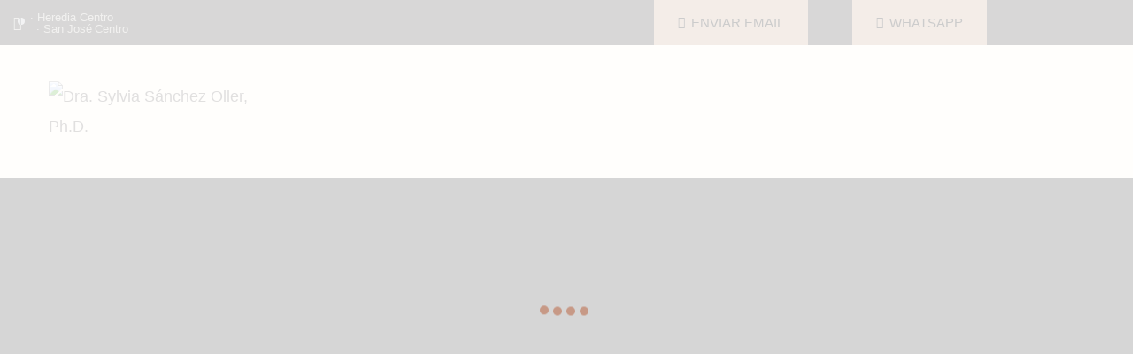

--- FILE ---
content_type: text/html; charset=UTF-8
request_url: https://sylviasanchezoller.com/
body_size: 41922
content:
<!DOCTYPE html>
<html lang="es" class="no-js scheme_default">

<head>
	
		<meta charset="UTF-8">
		<meta name="viewport" content="width=device-width, initial-scale=1">
		<meta name="format-detection" content="telephone=no">
		<link rel="profile" href="//gmpg.org/xfn/11">
		<meta name='robots' content='index, follow, max-image-preview:large, max-snippet:-1, max-video-preview:-1' />
	<style>img:is([sizes="auto" i], [sizes^="auto," i]) { contain-intrinsic-size: 3000px 1500px }</style>
	
	<!-- This site is optimized with the Yoast SEO Premium plugin v19.2.1 (Yoast SEO v26.6) - https://yoast.com/wordpress/plugins/seo/ -->
	<title>Bienvenido/a - Dra. Sylvia Sánchez Oller, Ph.D.</title>
	<meta name="description" content="Mi nombre es Sylvia Sánchez Oller y soy psicoterapeuta familiar, de pareja e infanto-juvenil con más de 20 años de experiencia." />
	<link rel="canonical" href="https://sylviasanchezoller.com/" />
	<meta property="og:locale" content="es_ES" />
	<meta property="og:type" content="website" />
	<meta property="og:title" content="Bienvenido/a" />
	<meta property="og:description" content="Mi nombre es Sylvia Sánchez Oller y soy psicoterapeuta familiar, de pareja e infanto-juvenil con más de 20 años de experiencia." />
	<meta property="og:url" content="https://sylviasanchezoller.com/" />
	<meta property="og:site_name" content="Dra. Sylvia Sánchez Oller, Ph.D." />
	<meta property="article:modified_time" content="2025-03-04T12:17:41+00:00" />
	<meta property="og:image" content="https://sylviasanchezoller.com/wp-content/uploads/2022/01/retrato.jpg" />
	<meta property="og:image:width" content="766" />
	<meta property="og:image:height" content="939" />
	<meta property="og:image:type" content="image/jpeg" />
	<meta name="twitter:card" content="summary_large_image" />
	<meta name="twitter:site" content="@sylviasanchezo" />
	<script type="application/ld+json" class="yoast-schema-graph">{"@context":"https://schema.org","@graph":[{"@type":"WebPage","@id":"https://sylviasanchezoller.com/","url":"https://sylviasanchezoller.com/","name":"Bienvenido/a - Dra. Sylvia Sánchez Oller, Ph.D.","isPartOf":{"@id":"https://sylviasanchezoller.com/#website"},"about":{"@id":"https://sylviasanchezoller.com/#organization"},"primaryImageOfPage":{"@id":"https://sylviasanchezoller.com/#primaryimage"},"image":{"@id":"https://sylviasanchezoller.com/#primaryimage"},"thumbnailUrl":"https://sylviasanchezoller.com/wp-content/uploads/2022/01/retrato-245x300.jpg","datePublished":"2021-04-09T10:26:46+00:00","dateModified":"2025-03-04T12:17:41+00:00","description":"Mi nombre es Sylvia Sánchez Oller y soy psicoterapeuta familiar, de pareja e infanto-juvenil con más de 20 años de experiencia.","breadcrumb":{"@id":"https://sylviasanchezoller.com/#breadcrumb"},"inLanguage":"es","potentialAction":[{"@type":"ReadAction","target":["https://sylviasanchezoller.com/"]}]},{"@type":"ImageObject","inLanguage":"es","@id":"https://sylviasanchezoller.com/#primaryimage","url":"https://sylviasanchezoller.com/wp-content/uploads/2022/01/retrato.jpg","contentUrl":"https://sylviasanchezoller.com/wp-content/uploads/2022/01/retrato.jpg","width":766,"height":939,"caption":"Retrato de la doctora mirando a cámara leyendo un libro"},{"@type":"BreadcrumbList","@id":"https://sylviasanchezoller.com/#breadcrumb","itemListElement":[{"@type":"ListItem","position":1,"name":"Portada"}]},{"@type":"WebSite","@id":"https://sylviasanchezoller.com/#website","url":"https://sylviasanchezoller.com/","name":"Dra. Sylvia Sánchez Oller, Ph.D.","description":"Clínica de Terapia Familiar","publisher":{"@id":"https://sylviasanchezoller.com/#organization"},"potentialAction":[{"@type":"SearchAction","target":{"@type":"EntryPoint","urlTemplate":"https://sylviasanchezoller.com/?s={search_term_string}"},"query-input":{"@type":"PropertyValueSpecification","valueRequired":true,"valueName":"search_term_string"}}],"inLanguage":"es"},{"@type":"Organization","@id":"https://sylviasanchezoller.com/#organization","name":"Dra. Sylvia Sánchez Oller, Ph.D.","url":"https://sylviasanchezoller.com/","logo":{"@type":"ImageObject","inLanguage":"es","@id":"https://sylviasanchezoller.com/#/schema/logo/image/","url":"https://sylviasanchezoller.com/wp-content/uploads/2022/01/favicon.jpg","contentUrl":"https://sylviasanchezoller.com/wp-content/uploads/2022/01/favicon.jpg","width":274,"height":273,"caption":"Dra. Sylvia Sánchez Oller, Ph.D."},"image":{"@id":"https://sylviasanchezoller.com/#/schema/logo/image/"},"sameAs":["https://x.com/sylviasanchezo"]}]}</script>
	<meta name="google-site-verification" content="google879ea9bf3ffa38cb" />
	<!-- / Yoast SEO Premium plugin. -->


<link rel='dns-prefetch' href='//www.googletagmanager.com' />
<link rel="alternate" type="application/rss+xml" title="Dra. Sylvia Sánchez Oller, Ph.D. &raquo; Feed" href="https://sylviasanchezoller.com/feed/" />
<link rel="alternate" type="application/rss+xml" title="Dra. Sylvia Sánchez Oller, Ph.D. &raquo; Feed de los comentarios" href="https://sylviasanchezoller.com/comments/feed/" />
			<meta property="og:type" content="website" />
			<meta property="og:site_name" content="Dra. Sylvia Sánchez Oller, Ph.D." />
			<meta property="og:description" content="Clínica de Terapia Familiar" />
							<meta property="og:image" content="//sylviasanchezoller.com/wp-content/uploads/2022/01/logo-1.png" />
				<script type="text/javascript">
/* <![CDATA[ */
window._wpemojiSettings = {"baseUrl":"https:\/\/s.w.org\/images\/core\/emoji\/16.0.1\/72x72\/","ext":".png","svgUrl":"https:\/\/s.w.org\/images\/core\/emoji\/16.0.1\/svg\/","svgExt":".svg","source":{"concatemoji":"https:\/\/sylviasanchezoller.com\/wp-includes\/js\/wp-emoji-release.min.js?ver=6.8.3"}};
/*! This file is auto-generated */
!function(s,n){var o,i,e;function c(e){try{var t={supportTests:e,timestamp:(new Date).valueOf()};sessionStorage.setItem(o,JSON.stringify(t))}catch(e){}}function p(e,t,n){e.clearRect(0,0,e.canvas.width,e.canvas.height),e.fillText(t,0,0);var t=new Uint32Array(e.getImageData(0,0,e.canvas.width,e.canvas.height).data),a=(e.clearRect(0,0,e.canvas.width,e.canvas.height),e.fillText(n,0,0),new Uint32Array(e.getImageData(0,0,e.canvas.width,e.canvas.height).data));return t.every(function(e,t){return e===a[t]})}function u(e,t){e.clearRect(0,0,e.canvas.width,e.canvas.height),e.fillText(t,0,0);for(var n=e.getImageData(16,16,1,1),a=0;a<n.data.length;a++)if(0!==n.data[a])return!1;return!0}function f(e,t,n,a){switch(t){case"flag":return n(e,"\ud83c\udff3\ufe0f\u200d\u26a7\ufe0f","\ud83c\udff3\ufe0f\u200b\u26a7\ufe0f")?!1:!n(e,"\ud83c\udde8\ud83c\uddf6","\ud83c\udde8\u200b\ud83c\uddf6")&&!n(e,"\ud83c\udff4\udb40\udc67\udb40\udc62\udb40\udc65\udb40\udc6e\udb40\udc67\udb40\udc7f","\ud83c\udff4\u200b\udb40\udc67\u200b\udb40\udc62\u200b\udb40\udc65\u200b\udb40\udc6e\u200b\udb40\udc67\u200b\udb40\udc7f");case"emoji":return!a(e,"\ud83e\udedf")}return!1}function g(e,t,n,a){var r="undefined"!=typeof WorkerGlobalScope&&self instanceof WorkerGlobalScope?new OffscreenCanvas(300,150):s.createElement("canvas"),o=r.getContext("2d",{willReadFrequently:!0}),i=(o.textBaseline="top",o.font="600 32px Arial",{});return e.forEach(function(e){i[e]=t(o,e,n,a)}),i}function t(e){var t=s.createElement("script");t.src=e,t.defer=!0,s.head.appendChild(t)}"undefined"!=typeof Promise&&(o="wpEmojiSettingsSupports",i=["flag","emoji"],n.supports={everything:!0,everythingExceptFlag:!0},e=new Promise(function(e){s.addEventListener("DOMContentLoaded",e,{once:!0})}),new Promise(function(t){var n=function(){try{var e=JSON.parse(sessionStorage.getItem(o));if("object"==typeof e&&"number"==typeof e.timestamp&&(new Date).valueOf()<e.timestamp+604800&&"object"==typeof e.supportTests)return e.supportTests}catch(e){}return null}();if(!n){if("undefined"!=typeof Worker&&"undefined"!=typeof OffscreenCanvas&&"undefined"!=typeof URL&&URL.createObjectURL&&"undefined"!=typeof Blob)try{var e="postMessage("+g.toString()+"("+[JSON.stringify(i),f.toString(),p.toString(),u.toString()].join(",")+"));",a=new Blob([e],{type:"text/javascript"}),r=new Worker(URL.createObjectURL(a),{name:"wpTestEmojiSupports"});return void(r.onmessage=function(e){c(n=e.data),r.terminate(),t(n)})}catch(e){}c(n=g(i,f,p,u))}t(n)}).then(function(e){for(var t in e)n.supports[t]=e[t],n.supports.everything=n.supports.everything&&n.supports[t],"flag"!==t&&(n.supports.everythingExceptFlag=n.supports.everythingExceptFlag&&n.supports[t]);n.supports.everythingExceptFlag=n.supports.everythingExceptFlag&&!n.supports.flag,n.DOMReady=!1,n.readyCallback=function(){n.DOMReady=!0}}).then(function(){return e}).then(function(){var e;n.supports.everything||(n.readyCallback(),(e=n.source||{}).concatemoji?t(e.concatemoji):e.wpemoji&&e.twemoji&&(t(e.twemoji),t(e.wpemoji)))}))}((window,document),window._wpemojiSettings);
/* ]]> */
</script>
<link property="stylesheet" rel='stylesheet' id='trx_addons-icons-css' href='https://sylviasanchezoller.com/wp-content/plugins/trx_addons/css/font-icons/css/trx_addons_icons.css' type='text/css' media='all' />
<link property="stylesheet" rel='stylesheet' id='cloe-brooks-font-Aller-css' href='https://sylviasanchezoller.com/wp-content/themes/cloe-brooks/skins/default/css/font-face/Aller/stylesheet.css' type='text/css' media='all' />
<link property="stylesheet" rel='stylesheet' id='cloe-brooks-font-TeXGyreTermes-css' href='https://sylviasanchezoller.com/wp-content/themes/cloe-brooks/skins/default/css/font-face/TeXGyreTermes/stylesheet.css' type='text/css' media='all' />
<link property="stylesheet" rel='stylesheet' id='cloe-brooks-fontello-css' href='https://sylviasanchezoller.com/wp-content/themes/cloe-brooks/skins/default/css/font-icons/css/fontello.css' type='text/css' media='all' />
<style id='wp-emoji-styles-inline-css' type='text/css'>

	img.wp-smiley, img.emoji {
		display: inline !important;
		border: none !important;
		box-shadow: none !important;
		height: 1em !important;
		width: 1em !important;
		margin: 0 0.07em !important;
		vertical-align: -0.1em !important;
		background: none !important;
		padding: 0 !important;
	}
</style>
<style id='classic-theme-styles-inline-css' type='text/css'>
/*! This file is auto-generated */
.wp-block-button__link{color:#fff;background-color:#32373c;border-radius:9999px;box-shadow:none;text-decoration:none;padding:calc(.667em + 2px) calc(1.333em + 2px);font-size:1.125em}.wp-block-file__button{background:#32373c;color:#fff;text-decoration:none}
</style>
<style id='global-styles-inline-css' type='text/css'>
:root{--wp--preset--aspect-ratio--square: 1;--wp--preset--aspect-ratio--4-3: 4/3;--wp--preset--aspect-ratio--3-4: 3/4;--wp--preset--aspect-ratio--3-2: 3/2;--wp--preset--aspect-ratio--2-3: 2/3;--wp--preset--aspect-ratio--16-9: 16/9;--wp--preset--aspect-ratio--9-16: 9/16;--wp--preset--color--black: #000000;--wp--preset--color--cyan-bluish-gray: #abb8c3;--wp--preset--color--white: #ffffff;--wp--preset--color--pale-pink: #f78da7;--wp--preset--color--vivid-red: #cf2e2e;--wp--preset--color--luminous-vivid-orange: #ff6900;--wp--preset--color--luminous-vivid-amber: #fcb900;--wp--preset--color--light-green-cyan: #7bdcb5;--wp--preset--color--vivid-green-cyan: #00d084;--wp--preset--color--pale-cyan-blue: #8ed1fc;--wp--preset--color--vivid-cyan-blue: #0693e3;--wp--preset--color--vivid-purple: #9b51e0;--wp--preset--color--bg-color: #ffffff;--wp--preset--color--bd-color: #E2DFDF;--wp--preset--color--text-dark: #33302E;--wp--preset--color--text-light: #7B7C80;--wp--preset--color--text-link: #EDB39B;--wp--preset--color--text-hover: #E3A890;--wp--preset--color--text-link-2: #e4efea;--wp--preset--color--text-hover-2: #ccdfd6;--wp--preset--color--text-link-3: #C5A48E;--wp--preset--color--text-hover-3: #AB8E7A;--wp--preset--gradient--vivid-cyan-blue-to-vivid-purple: linear-gradient(135deg,rgba(6,147,227,1) 0%,rgb(155,81,224) 100%);--wp--preset--gradient--light-green-cyan-to-vivid-green-cyan: linear-gradient(135deg,rgb(122,220,180) 0%,rgb(0,208,130) 100%);--wp--preset--gradient--luminous-vivid-amber-to-luminous-vivid-orange: linear-gradient(135deg,rgba(252,185,0,1) 0%,rgba(255,105,0,1) 100%);--wp--preset--gradient--luminous-vivid-orange-to-vivid-red: linear-gradient(135deg,rgba(255,105,0,1) 0%,rgb(207,46,46) 100%);--wp--preset--gradient--very-light-gray-to-cyan-bluish-gray: linear-gradient(135deg,rgb(238,238,238) 0%,rgb(169,184,195) 100%);--wp--preset--gradient--cool-to-warm-spectrum: linear-gradient(135deg,rgb(74,234,220) 0%,rgb(151,120,209) 20%,rgb(207,42,186) 40%,rgb(238,44,130) 60%,rgb(251,105,98) 80%,rgb(254,248,76) 100%);--wp--preset--gradient--blush-light-purple: linear-gradient(135deg,rgb(255,206,236) 0%,rgb(152,150,240) 100%);--wp--preset--gradient--blush-bordeaux: linear-gradient(135deg,rgb(254,205,165) 0%,rgb(254,45,45) 50%,rgb(107,0,62) 100%);--wp--preset--gradient--luminous-dusk: linear-gradient(135deg,rgb(255,203,112) 0%,rgb(199,81,192) 50%,rgb(65,88,208) 100%);--wp--preset--gradient--pale-ocean: linear-gradient(135deg,rgb(255,245,203) 0%,rgb(182,227,212) 50%,rgb(51,167,181) 100%);--wp--preset--gradient--electric-grass: linear-gradient(135deg,rgb(202,248,128) 0%,rgb(113,206,126) 100%);--wp--preset--gradient--midnight: linear-gradient(135deg,rgb(2,3,129) 0%,rgb(40,116,252) 100%);--wp--preset--font-size--small: 13px;--wp--preset--font-size--medium: 20px;--wp--preset--font-size--large: 36px;--wp--preset--font-size--x-large: 42px;--wp--preset--spacing--20: 0.44rem;--wp--preset--spacing--30: 0.67rem;--wp--preset--spacing--40: 1rem;--wp--preset--spacing--50: 1.5rem;--wp--preset--spacing--60: 2.25rem;--wp--preset--spacing--70: 3.38rem;--wp--preset--spacing--80: 5.06rem;--wp--preset--shadow--natural: 6px 6px 9px rgba(0, 0, 0, 0.2);--wp--preset--shadow--deep: 12px 12px 50px rgba(0, 0, 0, 0.4);--wp--preset--shadow--sharp: 6px 6px 0px rgba(0, 0, 0, 0.2);--wp--preset--shadow--outlined: 6px 6px 0px -3px rgba(255, 255, 255, 1), 6px 6px rgba(0, 0, 0, 1);--wp--preset--shadow--crisp: 6px 6px 0px rgba(0, 0, 0, 1);}:where(.is-layout-flex){gap: 0.5em;}:where(.is-layout-grid){gap: 0.5em;}body .is-layout-flex{display: flex;}.is-layout-flex{flex-wrap: wrap;align-items: center;}.is-layout-flex > :is(*, div){margin: 0;}body .is-layout-grid{display: grid;}.is-layout-grid > :is(*, div){margin: 0;}:where(.wp-block-columns.is-layout-flex){gap: 2em;}:where(.wp-block-columns.is-layout-grid){gap: 2em;}:where(.wp-block-post-template.is-layout-flex){gap: 1.25em;}:where(.wp-block-post-template.is-layout-grid){gap: 1.25em;}.has-black-color{color: var(--wp--preset--color--black) !important;}.has-cyan-bluish-gray-color{color: var(--wp--preset--color--cyan-bluish-gray) !important;}.has-white-color{color: var(--wp--preset--color--white) !important;}.has-pale-pink-color{color: var(--wp--preset--color--pale-pink) !important;}.has-vivid-red-color{color: var(--wp--preset--color--vivid-red) !important;}.has-luminous-vivid-orange-color{color: var(--wp--preset--color--luminous-vivid-orange) !important;}.has-luminous-vivid-amber-color{color: var(--wp--preset--color--luminous-vivid-amber) !important;}.has-light-green-cyan-color{color: var(--wp--preset--color--light-green-cyan) !important;}.has-vivid-green-cyan-color{color: var(--wp--preset--color--vivid-green-cyan) !important;}.has-pale-cyan-blue-color{color: var(--wp--preset--color--pale-cyan-blue) !important;}.has-vivid-cyan-blue-color{color: var(--wp--preset--color--vivid-cyan-blue) !important;}.has-vivid-purple-color{color: var(--wp--preset--color--vivid-purple) !important;}.has-black-background-color{background-color: var(--wp--preset--color--black) !important;}.has-cyan-bluish-gray-background-color{background-color: var(--wp--preset--color--cyan-bluish-gray) !important;}.has-white-background-color{background-color: var(--wp--preset--color--white) !important;}.has-pale-pink-background-color{background-color: var(--wp--preset--color--pale-pink) !important;}.has-vivid-red-background-color{background-color: var(--wp--preset--color--vivid-red) !important;}.has-luminous-vivid-orange-background-color{background-color: var(--wp--preset--color--luminous-vivid-orange) !important;}.has-luminous-vivid-amber-background-color{background-color: var(--wp--preset--color--luminous-vivid-amber) !important;}.has-light-green-cyan-background-color{background-color: var(--wp--preset--color--light-green-cyan) !important;}.has-vivid-green-cyan-background-color{background-color: var(--wp--preset--color--vivid-green-cyan) !important;}.has-pale-cyan-blue-background-color{background-color: var(--wp--preset--color--pale-cyan-blue) !important;}.has-vivid-cyan-blue-background-color{background-color: var(--wp--preset--color--vivid-cyan-blue) !important;}.has-vivid-purple-background-color{background-color: var(--wp--preset--color--vivid-purple) !important;}.has-black-border-color{border-color: var(--wp--preset--color--black) !important;}.has-cyan-bluish-gray-border-color{border-color: var(--wp--preset--color--cyan-bluish-gray) !important;}.has-white-border-color{border-color: var(--wp--preset--color--white) !important;}.has-pale-pink-border-color{border-color: var(--wp--preset--color--pale-pink) !important;}.has-vivid-red-border-color{border-color: var(--wp--preset--color--vivid-red) !important;}.has-luminous-vivid-orange-border-color{border-color: var(--wp--preset--color--luminous-vivid-orange) !important;}.has-luminous-vivid-amber-border-color{border-color: var(--wp--preset--color--luminous-vivid-amber) !important;}.has-light-green-cyan-border-color{border-color: var(--wp--preset--color--light-green-cyan) !important;}.has-vivid-green-cyan-border-color{border-color: var(--wp--preset--color--vivid-green-cyan) !important;}.has-pale-cyan-blue-border-color{border-color: var(--wp--preset--color--pale-cyan-blue) !important;}.has-vivid-cyan-blue-border-color{border-color: var(--wp--preset--color--vivid-cyan-blue) !important;}.has-vivid-purple-border-color{border-color: var(--wp--preset--color--vivid-purple) !important;}.has-vivid-cyan-blue-to-vivid-purple-gradient-background{background: var(--wp--preset--gradient--vivid-cyan-blue-to-vivid-purple) !important;}.has-light-green-cyan-to-vivid-green-cyan-gradient-background{background: var(--wp--preset--gradient--light-green-cyan-to-vivid-green-cyan) !important;}.has-luminous-vivid-amber-to-luminous-vivid-orange-gradient-background{background: var(--wp--preset--gradient--luminous-vivid-amber-to-luminous-vivid-orange) !important;}.has-luminous-vivid-orange-to-vivid-red-gradient-background{background: var(--wp--preset--gradient--luminous-vivid-orange-to-vivid-red) !important;}.has-very-light-gray-to-cyan-bluish-gray-gradient-background{background: var(--wp--preset--gradient--very-light-gray-to-cyan-bluish-gray) !important;}.has-cool-to-warm-spectrum-gradient-background{background: var(--wp--preset--gradient--cool-to-warm-spectrum) !important;}.has-blush-light-purple-gradient-background{background: var(--wp--preset--gradient--blush-light-purple) !important;}.has-blush-bordeaux-gradient-background{background: var(--wp--preset--gradient--blush-bordeaux) !important;}.has-luminous-dusk-gradient-background{background: var(--wp--preset--gradient--luminous-dusk) !important;}.has-pale-ocean-gradient-background{background: var(--wp--preset--gradient--pale-ocean) !important;}.has-electric-grass-gradient-background{background: var(--wp--preset--gradient--electric-grass) !important;}.has-midnight-gradient-background{background: var(--wp--preset--gradient--midnight) !important;}.has-small-font-size{font-size: var(--wp--preset--font-size--small) !important;}.has-medium-font-size{font-size: var(--wp--preset--font-size--medium) !important;}.has-large-font-size{font-size: var(--wp--preset--font-size--large) !important;}.has-x-large-font-size{font-size: var(--wp--preset--font-size--x-large) !important;}
:where(.wp-block-post-template.is-layout-flex){gap: 1.25em;}:where(.wp-block-post-template.is-layout-grid){gap: 1.25em;}
:where(.wp-block-columns.is-layout-flex){gap: 2em;}:where(.wp-block-columns.is-layout-grid){gap: 2em;}
:root :where(.wp-block-pullquote){font-size: 1.5em;line-height: 1.6;}
</style>
<link property="stylesheet" rel='stylesheet' id='cookie-law-info-css' href='https://sylviasanchezoller.com/wp-content/plugins/cookie-law-info/legacy/public/css/cookie-law-info-public.css?ver=3.3.9' type='text/css' media='all' />
<link property="stylesheet" rel='stylesheet' id='cookie-law-info-gdpr-css' href='https://sylviasanchezoller.com/wp-content/plugins/cookie-law-info/legacy/public/css/cookie-law-info-gdpr.css?ver=3.3.9' type='text/css' media='all' />
<link property="stylesheet" rel='stylesheet' id='magnific-popup-css' href='https://sylviasanchezoller.com/wp-content/plugins/trx_addons/js/magnific/magnific-popup.min.css' type='text/css' media='all' />
<link property="stylesheet" rel='stylesheet' id='wpforms-full-css' href='https://sylviasanchezoller.com/wp-content/plugins/wpforms/assets/css/wpforms-full.min.css?ver=1.7.7.1' type='text/css' media='all' />
<link property="stylesheet" rel='stylesheet' id='trx_addons-css' href='https://sylviasanchezoller.com/wp-content/plugins/trx_addons/css/__styles.css' type='text/css' media='all' />
<link property="stylesheet" rel='stylesheet' id='trx_addons-sc_content-css' href='https://sylviasanchezoller.com/wp-content/plugins/trx_addons/components/shortcodes/content/content.css' type='text/css' media='all' />
<link property="stylesheet" rel='stylesheet' id='trx_addons-sc_content-responsive-css' href='https://sylviasanchezoller.com/wp-content/plugins/trx_addons/components/shortcodes/content/content.responsive.css' type='text/css' media='(max-width:1439px)' />
<link property="stylesheet" rel='stylesheet' id='trx_addons-animations-css' href='https://sylviasanchezoller.com/wp-content/plugins/trx_addons/css/trx_addons.animations.css' type='text/css' media='all' />
<link property="stylesheet" rel='stylesheet' id='trx_addons-mouse-helper-css' href='https://sylviasanchezoller.com/wp-content/plugins/trx_addons/addons/mouse-helper/mouse-helper.css' type='text/css' media='all' />
<link property="stylesheet" rel='stylesheet' id='trx_addons-sc_blogger-css' href='https://sylviasanchezoller.com/wp-content/plugins/trx_addons/components/shortcodes/blogger/blogger.css' type='text/css' media='all' />
<link property="stylesheet" rel='stylesheet' id='trx_addons-sc_icons-css' href='https://sylviasanchezoller.com/wp-content/plugins/trx_addons/components/shortcodes/icons/icons.css' type='text/css' media='all' />
<link property="stylesheet" rel='stylesheet' id='elementor-icons-css' href='https://sylviasanchezoller.com/wp-content/plugins/elementor/assets/lib/eicons/css/elementor-icons.min.css?ver=5.45.0' type='text/css' media='all' />
<link property="stylesheet" rel='stylesheet' id='elementor-frontend-css' href='https://sylviasanchezoller.com/wp-content/plugins/elementor/assets/css/frontend.min.css?ver=3.34.0' type='text/css' media='all' />
<style id='elementor-frontend-inline-css' type='text/css'>
.elementor-kit-15{--e-global-color-primary:#6EC1E4;--e-global-color-secondary:#54595F;--e-global-color-text:#7A7A7A;--e-global-color-accent:#61CE70;--e-global-color-61c01e98:#4054B2;--e-global-color-69bf31ed:#23A455;--e-global-color-7a1ccbe5:#000;--e-global-color-13ed1179:#FFF;--e-global-typography-primary-font-family:"Roboto";--e-global-typography-primary-font-weight:600;--e-global-typography-secondary-font-family:"Roboto Slab";--e-global-typography-secondary-font-weight:400;--e-global-typography-text-font-family:"Roboto";--e-global-typography-text-font-weight:400;--e-global-typography-accent-font-family:"Roboto";--e-global-typography-accent-font-weight:500;}.elementor-kit-15 e-page-transition{background-color:#FFBC7D;}.elementor-section.elementor-section-boxed > .elementor-container{max-width:1320px;}.e-con{--container-max-width:1320px;}{}.sc_layouts_title_caption{display:var(--page-title-display);}@media(max-width:1024px){.elementor-section.elementor-section-boxed > .elementor-container{max-width:1024px;}.e-con{--container-max-width:1024px;}}@media(max-width:767px){.elementor-section.elementor-section-boxed > .elementor-container{max-width:767px;}.e-con{--container-max-width:767px;}}
.elementor-17536 .elementor-element.elementor-element-19a9236 .elementor-wrapper{--video-aspect-ratio:2.33333;}.elementor-17536 .elementor-element.elementor-element-ac8d7c4{--spacer-size:80px;}.elementor-17536 .elementor-element.elementor-element-b5fc1b8{width:var( --container-widget-width, 540px );max-width:540px;--container-widget-width:540px;--container-widget-flex-grow:0;}.elementor-17536 .elementor-element.elementor-element-b5fc1b8 .sc_item_title_text{-webkit-text-stroke-width:0px;}.elementor-17536 .elementor-element.elementor-element-b5fc1b8 .sc_item_title_text2{-webkit-text-stroke-width:0px;}.elementor-17536 .elementor-element.elementor-element-30a1410{--spacer-size:60px;}.elementor-17536 .elementor-element.elementor-element-fedb9e9 .sc_item_title_text{-webkit-text-stroke-width:0px;}.elementor-17536 .elementor-element.elementor-element-fedb9e9 .sc_item_title_text2{-webkit-text-stroke-width:0px;}.elementor-17536 .elementor-element.elementor-element-db24322{--spacer-size:80px;}.elementor-widget-text-editor{font-family:var( --e-global-typography-text-font-family ), Sans-serif;font-size:var( --e-global-typography-text-font-size );font-weight:var( --e-global-typography-text-font-weight );line-height:var( --e-global-typography-text-line-height );letter-spacing:var( --e-global-typography-text-letter-spacing );color:var( --e-global-color-text );}.elementor-widget-text-editor.elementor-drop-cap-view-stacked .elementor-drop-cap{background-color:var( --e-global-color-primary );}.elementor-widget-text-editor.elementor-drop-cap-view-framed .elementor-drop-cap, .elementor-widget-text-editor.elementor-drop-cap-view-default .elementor-drop-cap{color:var( --e-global-color-primary );border-color:var( --e-global-color-primary );}.elementor-17536 .elementor-element.elementor-element-6cd8e2f8:not(.elementor-motion-effects-element-type-background), .elementor-17536 .elementor-element.elementor-element-6cd8e2f8 > .elementor-motion-effects-container > .elementor-motion-effects-layer{background-color:#FFFFFF;}.elementor-17536 .elementor-element.elementor-element-6cd8e2f8{transition:background 0.3s, border 0.3s, border-radius 0.3s, box-shadow 0.3s;}.elementor-17536 .elementor-element.elementor-element-6cd8e2f8 > .elementor-background-overlay{transition:background 0.3s, border-radius 0.3s, opacity 0.3s;}.elementor-17536 .elementor-element.elementor-element-61aa2a72{--spacer-size:80px;}.elementor-17536 .elementor-element.elementor-element-3c2d472:not(.elementor-motion-effects-element-type-background), .elementor-17536 .elementor-element.elementor-element-3c2d472 > .elementor-motion-effects-container > .elementor-motion-effects-layer{background-color:#FBF7F2;}.elementor-17536 .elementor-element.elementor-element-3c2d472{transition:background 0.3s, border 0.3s, border-radius 0.3s, box-shadow 0.3s;margin-top:0px;margin-bottom:0px;padding:80px 0px 0px 0px;}.elementor-17536 .elementor-element.elementor-element-3c2d472 > .elementor-background-overlay{transition:background 0.3s, border-radius 0.3s, opacity 0.3s;}.elementor-17536 .elementor-element.elementor-element-961b5ac .sc_item_title_text{-webkit-text-stroke-width:0px;}.elementor-17536 .elementor-element.elementor-element-961b5ac .sc_item_title_text2{-webkit-text-stroke-width:0px;}.elementor-17536 .elementor-element.elementor-element-f80cdfe{--spacer-size:30px;}.elementor-17536 .elementor-element.elementor-element-2d7c33c:not(.elementor-motion-effects-element-type-background), .elementor-17536 .elementor-element.elementor-element-2d7c33c > .elementor-motion-effects-container > .elementor-motion-effects-layer{background-color:#FAF7F2;}.elementor-17536 .elementor-element.elementor-element-2d7c33c > .elementor-container{max-width:858px;}.elementor-17536 .elementor-element.elementor-element-2d7c33c{transition:background 0.3s, border 0.3s, border-radius 0.3s, box-shadow 0.3s;padding:70px 0px 70px 0px;}.elementor-17536 .elementor-element.elementor-element-2d7c33c > .elementor-background-overlay{transition:background 0.3s, border-radius 0.3s, opacity 0.3s;}.elementor-17536 .elementor-element.elementor-element-2ab5020f > .elementor-container > .elementor-column > .elementor-widget-wrap{align-content:center;align-items:center;}.elementor-17536 .elementor-element.elementor-element-2ab5020f:not(.elementor-motion-effects-element-type-background), .elementor-17536 .elementor-element.elementor-element-2ab5020f > .elementor-motion-effects-container > .elementor-motion-effects-layer{background-color:#FBF7F2;}.elementor-17536 .elementor-element.elementor-element-2ab5020f{overflow:hidden;transition:background 0.3s, border 0.3s, border-radius 0.3s, box-shadow 0.3s;padding:0px 0px 70px 0px;}.elementor-17536 .elementor-element.elementor-element-2ab5020f > .elementor-background-overlay{transition:background 0.3s, border-radius 0.3s, opacity 0.3s;}.elementor-17536 .elementor-element.elementor-element-1e40643 > .elementor-element-populated{transition:background 0.3s, border 0.3s, border-radius 0.3s, box-shadow 0.3s;}.elementor-17536 .elementor-element.elementor-element-1e40643 > .elementor-element-populated > .elementor-background-overlay{transition:background 0.3s, border-radius 0.3s, opacity 0.3s;}.elementor-17536 .elementor-element.elementor-element-1e40643 > .elementor-element-populated.elementor-column-wrap{padding:0px 15px 0px 60px;}.elementor-17536 .elementor-element.elementor-element-1e40643 > .elementor-element-populated.elementor-widget-wrap{padding:0px 15px 0px 60px;}.elementor-17536 .elementor-element.elementor-element-1e40643{z-index:2;}.elementor-17536 .elementor-element.elementor-element-584a3051{--spacer-size:120px;}.elementor-17536 .elementor-element.elementor-element-396d620c{transition:background 0.3s, border 0.3s, border-radius 0.3s, box-shadow 0.3s;}.elementor-17536 .elementor-element.elementor-element-396d620c > .elementor-background-overlay{transition:background 0.3s, border-radius 0.3s, opacity 0.3s;}.elementor-widget-image .widget-image-caption{color:var( --e-global-color-text );font-family:var( --e-global-typography-text-font-family ), Sans-serif;font-size:var( --e-global-typography-text-font-size );font-weight:var( --e-global-typography-text-font-weight );line-height:var( --e-global-typography-text-line-height );letter-spacing:var( --e-global-typography-text-letter-spacing );}.elementor-17536 .elementor-element.elementor-element-4255f1c3{--spacer-size:85px;}.elementor-17536 .elementor-element.elementor-element-3cfdf2ab{--spacer-size:40px;}.elementor-17536 .elementor-element.elementor-element-71c72e14:not(.elementor-motion-effects-element-type-background) > .elementor-widget-wrap, .elementor-17536 .elementor-element.elementor-element-71c72e14 > .elementor-widget-wrap > .elementor-motion-effects-container > .elementor-motion-effects-layer{background-color:#FCF7F1;}.elementor-17536 .elementor-element.elementor-element-71c72e14 > .elementor-element-populated{transition:background 0.3s, border 0.3s, border-radius 0.3s, box-shadow 0.3s;}.elementor-17536 .elementor-element.elementor-element-71c72e14 > .elementor-element-populated > .elementor-background-overlay{transition:background 0.3s, border-radius 0.3s, opacity 0.3s;}.elementor-17536 .elementor-element.elementor-element-71c72e14 > .elementor-element-populated.elementor-column-wrap{padding:0% 1.5% 0% 13.5%;}.elementor-17536 .elementor-element.elementor-element-71c72e14 > .elementor-element-populated.elementor-widget-wrap{padding:0% 1.5% 0% 13.5%;}.elementor-17536 .elementor-element.elementor-element-4b5c0bb .sc_item_title_text{-webkit-text-stroke-width:0px;}.elementor-17536 .elementor-element.elementor-element-4b5c0bb .sc_item_title_text2{-webkit-text-stroke-width:0px;}.elementor-17536 .elementor-element.elementor-element-21fb4d6{--spacer-size:40px;}.elementor-17536 .elementor-element.elementor-element-85bdddc{width:var( --container-widget-width, 550px );max-width:550px;--container-widget-width:550px;--container-widget-flex-grow:0;}.elementor-17536 .elementor-element.elementor-element-1d78dd7{--spacer-size:32px;}.elementor-17536 .elementor-element.elementor-element-4d74b4ea{--spacer-size:100px;}.elementor-17536 .elementor-element.elementor-element-284e83a4{--spacer-size:33px;}.elementor-17536 .elementor-element.elementor-element-690f5fb:not(.elementor-motion-effects-element-type-background), .elementor-17536 .elementor-element.elementor-element-690f5fb > .elementor-motion-effects-container > .elementor-motion-effects-layer{background-color:#CCDFD6;}.elementor-17536 .elementor-element.elementor-element-690f5fb{transition:background 0.3s, border 0.3s, border-radius 0.3s, box-shadow 0.3s;padding:70px 0px 70px 0px;}.elementor-17536 .elementor-element.elementor-element-690f5fb > .elementor-background-overlay{transition:background 0.3s, border-radius 0.3s, opacity 0.3s;}.elementor-17536 .elementor-element.elementor-element-9f6bd6f{--spacer-size:140px;}.elementor-17536 .elementor-element.elementor-element-8bc1051 .sc_item_title_text{-webkit-text-stroke-width:0px;}.elementor-17536 .elementor-element.elementor-element-8bc1051 .sc_item_title_text2{-webkit-text-stroke-width:0px;}.elementor-17536 .elementor-element.elementor-element-09d3889{--spacer-size:66px;}.elementor-17536 .elementor-element.elementor-element-5645761 .sc_item_title_text{-webkit-text-stroke-width:0px;}.elementor-17536 .elementor-element.elementor-element-5645761 .sc_item_title_text2{-webkit-text-stroke-width:0px;}.elementor-17536 .elementor-element.elementor-element-10d82aa{--spacer-size:146px;}.elementor-17536 .elementor-element.elementor-element-362b8f5 > .elementor-container > .elementor-column > .elementor-widget-wrap{align-content:center;align-items:center;}.elementor-17536 .elementor-element.elementor-element-362b8f5:not(.elementor-motion-effects-element-type-background), .elementor-17536 .elementor-element.elementor-element-362b8f5 > .elementor-motion-effects-container > .elementor-motion-effects-layer{background-color:#FBF7F2;}.elementor-17536 .elementor-element.elementor-element-362b8f5{transition:background 0.3s, border 0.3s, border-radius 0.3s, box-shadow 0.3s;padding:0px 100px 0px 100px;}.elementor-17536 .elementor-element.elementor-element-362b8f5 > .elementor-background-overlay{transition:background 0.3s, border-radius 0.3s, opacity 0.3s;}.elementor-17536 .elementor-element.elementor-element-018e07f > .elementor-element-populated.elementor-column-wrap{padding:0% 12% 0% 15%;}.elementor-17536 .elementor-element.elementor-element-018e07f > .elementor-element-populated.elementor-widget-wrap{padding:0% 12% 0% 15%;}.elementor-17536 .elementor-element.elementor-element-886fd4e{--spacer-size:32px;}.elementor-17536 .elementor-element.elementor-element-5d9e11a{--spacer-size:50px;}.elementor-17536 .elementor-element.elementor-element-0f42f5b{width:var( --container-widget-width, 430px );max-width:430px;--container-widget-width:430px;--container-widget-flex-grow:0;}.elementor-17536 .elementor-element.elementor-element-0f42f5b .sc_item_title_text{-webkit-text-stroke-width:0px;font-family:"Roboto", Sans-serif;font-size:30px;font-weight:600;}.elementor-17536 .elementor-element.elementor-element-0f42f5b .sc_item_title_text2{-webkit-text-stroke-width:0px;}.elementor-17536 .elementor-element.elementor-element-8f5fd3b{--spacer-size:43px;}.elementor-17536 .elementor-element.elementor-element-e8a9858{--spacer-size:50px;}.elementor-17536 .elementor-element.elementor-element-387b02e{--spacer-size:50px;}@media(max-width:1024px){.elementor-17536 .elementor-element.elementor-element-ac8d7c4{--spacer-size:80px;}.elementor-17536 .elementor-element.elementor-element-30a1410{--spacer-size:40px;}.elementor-17536 .elementor-element.elementor-element-db24322{--spacer-size:40px;}.elementor-widget-text-editor{font-size:var( --e-global-typography-text-font-size );line-height:var( --e-global-typography-text-line-height );letter-spacing:var( --e-global-typography-text-letter-spacing );}.elementor-17536 .elementor-element.elementor-element-61aa2a72{--spacer-size:80px;}.elementor-17536 .elementor-element.elementor-element-f80cdfe{--spacer-size:80px;}.elementor-17536 .elementor-element.elementor-element-1e40643 > .elementor-element-populated.elementor-column-wrap{padding:20px 20px 20px 20px;}.elementor-17536 .elementor-element.elementor-element-1e40643 > .elementor-element-populated.elementor-widget-wrap{padding:20px 20px 20px 20px;}.elementor-17536 .elementor-element.elementor-element-584a3051{--spacer-size:80px;}.elementor-widget-image .widget-image-caption{font-size:var( --e-global-typography-text-font-size );line-height:var( --e-global-typography-text-line-height );letter-spacing:var( --e-global-typography-text-letter-spacing );}.elementor-17536 .elementor-element.elementor-element-4255f1c3{--spacer-size:80px;}.elementor-17536 .elementor-element.elementor-element-71c72e14 > .elementor-element-populated.elementor-column-wrap{padding:70px 15px 80px 15px;}.elementor-17536 .elementor-element.elementor-element-71c72e14 > .elementor-element-populated.elementor-widget-wrap{padding:70px 15px 80px 15px;}.elementor-17536 .elementor-element.elementor-element-85bdddc{width:100%;max-width:100%;}.elementor-17536 .elementor-element.elementor-element-284e83a4{--spacer-size:20px;}.elementor-17536 .elementor-element.elementor-element-9f6bd6f{--spacer-size:80px;}.elementor-17536 .elementor-element.elementor-element-09d3889{--spacer-size:40px;}.elementor-17536 .elementor-element.elementor-element-10d82aa{--spacer-size:80px;}}@media(max-width:767px){.elementor-17536 .elementor-element.elementor-element-ac8d7c4{--spacer-size:60px;}.elementor-17536 .elementor-element.elementor-element-30a1410{--spacer-size:35px;}.elementor-17536 .elementor-element.elementor-element-30a1410 > .elementor-widget-container{padding:0px 0px 0px 0px;}.elementor-17536 .elementor-element.elementor-element-db24322{--spacer-size:50px;}.elementor-widget-text-editor{font-size:var( --e-global-typography-text-font-size );line-height:var( --e-global-typography-text-line-height );letter-spacing:var( --e-global-typography-text-letter-spacing );}.elementor-17536 .elementor-element.elementor-element-bd9b8d2 > .elementor-widget-container{padding:0px 20px 0px 20px;}.elementor-17536 .elementor-element.elementor-element-ef3f9fe > .elementor-widget-container{padding:0px 20px 0px 20px;}.elementor-17536 .elementor-element.elementor-element-61aa2a72{--spacer-size:60px;}.elementor-17536 .elementor-element.elementor-element-f80cdfe{--spacer-size:60px;}.elementor-17536 .elementor-element.elementor-element-cdddad3 > .elementor-widget-container{padding:0px 20px 0px 20px;}.elementor-17536 .elementor-element.elementor-element-740d54e > .elementor-widget-container{padding:0px 40px 0px 40px;}.elementor-17536 .elementor-element.elementor-element-1e40643 > .elementor-element-populated.elementor-column-wrap{padding:0px 0px 0px 0px;}.elementor-17536 .elementor-element.elementor-element-1e40643 > .elementor-element-populated.elementor-widget-wrap{padding:0px 0px 0px 0px;}.elementor-17536 .elementor-element.elementor-element-584a3051{--spacer-size:60px;}.elementor-widget-image .widget-image-caption{font-size:var( --e-global-typography-text-font-size );line-height:var( --e-global-typography-text-line-height );letter-spacing:var( --e-global-typography-text-letter-spacing );}.elementor-17536 .elementor-element.elementor-element-4255f1c3{--spacer-size:60px;}.elementor-17536 .elementor-element.elementor-element-3cfdf2ab{--spacer-size:60px;}.elementor-17536 .elementor-element.elementor-element-71c72e14 > .elementor-element-populated.elementor-column-wrap{padding:60px 30px 60px 30px;}.elementor-17536 .elementor-element.elementor-element-71c72e14 > .elementor-element-populated.elementor-widget-wrap{padding:60px 30px 60px 30px;}.elementor-17536 .elementor-element.elementor-element-284e83a4{--spacer-size:20px;}.elementor-17536 .elementor-element.elementor-element-9f6bd6f{--spacer-size:60px;}.elementor-17536 .elementor-element.elementor-element-09d3889{--spacer-size:35px;}.elementor-17536 .elementor-element.elementor-element-10d82aa{--spacer-size:60px;}.elementor-17536 .elementor-element.elementor-element-018e07f > .elementor-element-populated.elementor-column-wrap{padding:0% 6% 0% 6%;}.elementor-17536 .elementor-element.elementor-element-018e07f > .elementor-element-populated.elementor-widget-wrap{padding:0% 6% 0% 6%;}.elementor-17536 .elementor-element.elementor-element-8f5fd3b{--spacer-size:25px;}}@media(min-width:768px){.elementor-17536 .elementor-element.elementor-element-3a9f3b1{width:26.916%;}.elementor-17536 .elementor-element.elementor-element-2dce925{width:73.084%;}.elementor-17536 .elementor-element.elementor-element-1e40643{width:47.632%;}.elementor-17536 .elementor-element.elementor-element-71c72e14{width:52.324%;}}@media(max-width:1024px) and (min-width:768px){.elementor-17536 .elementor-element.elementor-element-018e07f{width:100%;}}
</style>
<link property="stylesheet" rel='stylesheet' id='elementor-pro-css' href='https://sylviasanchezoller.com/wp-content/plugins/elementor-pro/assets/css/frontend.min.css?ver=3.7.7' type='text/css' media='all' />
<link property="stylesheet" rel='stylesheet' id='widget-video-css' href='https://sylviasanchezoller.com/wp-content/plugins/elementor/assets/css/widget-video.min.css?ver=3.34.0' type='text/css' media='all' />
<link property="stylesheet" rel='stylesheet' id='widget-spacer-css' href='https://sylviasanchezoller.com/wp-content/plugins/elementor/assets/css/widget-spacer.min.css?ver=3.34.0' type='text/css' media='all' />
<link property="stylesheet" rel='stylesheet' id='widget-image-css' href='https://sylviasanchezoller.com/wp-content/plugins/elementor/assets/css/widget-image.min.css?ver=3.34.0' type='text/css' media='all' />
<link property="stylesheet" rel='stylesheet' id='cloe-brooks-style-css' href='https://sylviasanchezoller.com/wp-content/themes/cloe-brooks/style.css' type='text/css' media='all' />
<link property="stylesheet" rel='stylesheet' id='mediaelement-css' href='https://sylviasanchezoller.com/wp-includes/js/mediaelement/mediaelementplayer-legacy.min.css?ver=4.2.17' type='text/css' media='all' />
<link property="stylesheet" rel='stylesheet' id='wp-mediaelement-css' href='https://sylviasanchezoller.com/wp-includes/js/mediaelement/wp-mediaelement.min.css?ver=6.8.3' type='text/css' media='all' />
<link property="stylesheet" rel='stylesheet' id='cloe_brooks-skin-default-css' href='https://sylviasanchezoller.com/wp-content/themes/cloe-brooks/skins/default/css/style.css' type='text/css' media='all' />
<link property="stylesheet" rel='stylesheet' id='cloe-brooks-plugins-css' href='https://sylviasanchezoller.com/wp-content/themes/cloe-brooks/skins/default/css/__plugins.css' type='text/css' media='all' />
<link property="stylesheet" rel='stylesheet' id='cloe-brooks-custom-css' href='https://sylviasanchezoller.com/wp-content/themes/cloe-brooks/skins/default/css/__custom.css' type='text/css' media='all' />
<link property="stylesheet" rel='stylesheet' id='trx_addons-responsive-css' href='https://sylviasanchezoller.com/wp-content/plugins/trx_addons/css/__responsive.css' type='text/css' media='(max-width:1439px)' />
<link property="stylesheet" rel='stylesheet' id='trx_addons-mouse-helper-responsive-css' href='https://sylviasanchezoller.com/wp-content/plugins/trx_addons/addons/mouse-helper/mouse-helper.responsive.css' type='text/css' media='(max-width:1279px)' />
<link property="stylesheet" rel='stylesheet' id='trx_addons-sc_blogger-responsive-css' href='https://sylviasanchezoller.com/wp-content/plugins/trx_addons/components/shortcodes/blogger/blogger.responsive.css' type='text/css' media='(max-width:1279px)' />
<link property="stylesheet" rel='stylesheet' id='trx_addons-sc_icons-responsive-css' href='https://sylviasanchezoller.com/wp-content/plugins/trx_addons/components/shortcodes/icons/icons.responsive.css' type='text/css' media='(max-width:1279px)' />
<link property="stylesheet" rel='stylesheet' id='cloe-brooks-responsive-css' href='https://sylviasanchezoller.com/wp-content/themes/cloe-brooks/skins/default/css/__responsive.css' type='text/css' media='(max-width:1679px)' />
<link property="stylesheet" rel='stylesheet' id='elementor-gf-local-roboto-css' href='https://sylviasanchezoller.com/wp-content/uploads/elementor/google-fonts/css/roboto.css?ver=1747776620' type='text/css' media='all' />
<link property="stylesheet" rel='stylesheet' id='elementor-gf-local-robotoslab-css' href='https://sylviasanchezoller.com/wp-content/uploads/elementor/google-fonts/css/robotoslab.css?ver=1747776623' type='text/css' media='all' />
<script type="text/javascript" src="https://sylviasanchezoller.com/wp-includes/js/jquery/jquery.min.js?ver=3.7.1" id="jquery-core-js"></script>
<script type="text/javascript" src="https://sylviasanchezoller.com/wp-includes/js/jquery/jquery-migrate.min.js?ver=3.4.1" id="jquery-migrate-js"></script>
<link rel="https://api.w.org/" href="https://sylviasanchezoller.com/wp-json/" /><link rel="alternate" title="JSON" type="application/json" href="https://sylviasanchezoller.com/wp-json/wp/v2/pages/17536" /><link rel="EditURI" type="application/rsd+xml" title="RSD" href="https://sylviasanchezoller.com/xmlrpc.php?rsd" />
<meta name="generator" content="WordPress 6.8.3" />
<link rel='shortlink' href='https://sylviasanchezoller.com/' />
<link rel="alternate" title="oEmbed (JSON)" type="application/json+oembed" href="https://sylviasanchezoller.com/wp-json/oembed/1.0/embed?url=https%3A%2F%2Fsylviasanchezoller.com%2F" />
<link rel="alternate" title="oEmbed (XML)" type="text/xml+oembed" href="https://sylviasanchezoller.com/wp-json/oembed/1.0/embed?url=https%3A%2F%2Fsylviasanchezoller.com%2F&#038;format=xml" />
<meta name="generator" content="Site Kit by Google 1.168.0" />			<style type="text/css">
			<!--
				#page_preloader {
					background-color: #ffffff !important;				}
			-->
			</style>
			<link rel="apple-touch-icon" sizes="180x180" href="/wp-content/uploads/fbrfg/apple-touch-icon.png">
<link rel="icon" type="image/png" sizes="32x32" href="/wp-content/uploads/fbrfg/favicon-32x32.png">
<link rel="icon" type="image/png" sizes="16x16" href="/wp-content/uploads/fbrfg/favicon-16x16.png">
<link rel="manifest" href="/wp-content/uploads/fbrfg/site.webmanifest">
<link rel="mask-icon" href="/wp-content/uploads/fbrfg/safari-pinned-tab.svg" color="#5bbad5">
<link rel="shortcut icon" href="/wp-content/uploads/fbrfg/favicon.ico">
<meta name="msapplication-TileColor" content="#da532c">
<meta name="msapplication-config" content="/wp-content/uploads/fbrfg/browserconfig.xml">
<meta name="theme-color" content="#ffffff"><meta name="generator" content="Elementor 3.34.0; features: additional_custom_breakpoints; settings: css_print_method-internal, google_font-enabled, font_display-auto">
			<style>
				.e-con.e-parent:nth-of-type(n+4):not(.e-lazyloaded):not(.e-no-lazyload),
				.e-con.e-parent:nth-of-type(n+4):not(.e-lazyloaded):not(.e-no-lazyload) * {
					background-image: none !important;
				}
				@media screen and (max-height: 1024px) {
					.e-con.e-parent:nth-of-type(n+3):not(.e-lazyloaded):not(.e-no-lazyload),
					.e-con.e-parent:nth-of-type(n+3):not(.e-lazyloaded):not(.e-no-lazyload) * {
						background-image: none !important;
					}
				}
				@media screen and (max-height: 640px) {
					.e-con.e-parent:nth-of-type(n+2):not(.e-lazyloaded):not(.e-no-lazyload),
					.e-con.e-parent:nth-of-type(n+2):not(.e-lazyloaded):not(.e-no-lazyload) * {
						background-image: none !important;
					}
				}
			</style>
					<style type="text/css" id="wp-custom-css">
			div.wpforms-container-full .wpforms-form input[type=submit], div.wpforms-container-full .wpforms-form button[type=submit], div.wpforms-container-full .wpforms-form .wpforms-page-button {
    background-color: #C6A48E; !important
    border: 1px solid #ddd;
    color: #333;
    font-size: 1.3em; !important
    padding: 10px 15px;
}

.wpforms-confirmation-container-full, div[submit-success]>.wpforms-confirmation-container-full:not(.wpforms-redirection-message) {
    background: #f9f7f1;
    border: 1px solid #9a7b67;
}

.sc_button.sc_button.sc_button_size_small, .theme_button.theme_button.theme_button_small {
    font-size: 15px !important;
	color: black;
    padding: 17px 27px;
}

a {
    text-decoration: none;
    background: transparent;
    color: black;
}		</style>
		
<style id="elementor-post-18271">.elementor-18271 .elementor-element.elementor-element-aa63a37 > .elementor-container > .elementor-column > .elementor-widget-wrap{align-content:center;align-items:center;}.elementor-18271 .elementor-element.elementor-element-aa63a37:not(.elementor-motion-effects-element-type-background), .elementor-18271 .elementor-element.elementor-element-aa63a37 > .elementor-motion-effects-container > .elementor-motion-effects-layer{background-color:#3E3B37;}.elementor-18271 .elementor-element.elementor-element-aa63a37{transition:background 0.3s, border 0.3s, border-radius 0.3s, box-shadow 0.3s;padding:0px 0px 0px 0px;}.elementor-18271 .elementor-element.elementor-element-aa63a37 > .elementor-background-overlay{transition:background 0.3s, border-radius 0.3s, opacity 0.3s;}.elementor-18271 .elementor-element.elementor-element-e7bbb40 > .elementor-widget-container{margin:0px 0px 0px 30px;}.elementor-18271 .elementor-element.elementor-element-af64ce6 > .elementor-widget-container{margin:0px 0px 0px 30px;}.elementor-18271 .elementor-element.elementor-element-f7fd17c > .elementor-container > .elementor-column > .elementor-widget-wrap{align-content:center;align-items:center;}.elementor-18271 .elementor-element.elementor-element-f7fd17c:not(.elementor-motion-effects-element-type-background), .elementor-18271 .elementor-element.elementor-element-f7fd17c > .elementor-motion-effects-container > .elementor-motion-effects-layer{background-color:#FCF7F1;}.elementor-18271 .elementor-element.elementor-element-f7fd17c{transition:background 0.3s, border 0.3s, border-radius 0.3s, box-shadow 0.3s;padding:32px 40px 32px 40px;}.elementor-18271 .elementor-element.elementor-element-f7fd17c > .elementor-background-overlay{transition:background 0.3s, border-radius 0.3s, opacity 0.3s;}.elementor-18271 .elementor-element.elementor-element-7203e6f .logo_image{max-height:72px;}.elementor-18271 .elementor-element.elementor-element-48b7bf5 > .elementor-widget-container{margin:0px 24px 0px 0px;}@media(max-width:1024px){.elementor-18271 .elementor-element.elementor-element-34db0f1 > .elementor-element-populated.elementor-column-wrap{padding:0px 15px 0px 0px;}.elementor-18271 .elementor-element.elementor-element-34db0f1 > .elementor-element-populated.elementor-widget-wrap{padding:0px 15px 0px 0px;}.elementor-18271 .elementor-element.elementor-element-e7bbb40 > .elementor-widget-container{margin:0px 0px 0px 0px;}.elementor-18271 .elementor-element.elementor-element-af64ce6 > .elementor-widget-container{margin:0px 0px 0px 0px;}.elementor-18271 .elementor-element.elementor-element-f7fd17c{padding:20px 0px 20px 0px;}.elementor-18271 .elementor-element.elementor-element-975b603.elementor-column > .elementor-widget-wrap{justify-content:flex-end;}.elementor-18271 .elementor-element.elementor-element-48b7bf5{width:auto;max-width:auto;}.elementor-18271 .elementor-element.elementor-element-48b7bf5 > .elementor-widget-container{margin:0px 10px 0px 0px;}}@media(min-width:768px){.elementor-18271 .elementor-element.elementor-element-45333d8{width:19.879%;}.elementor-18271 .elementor-element.elementor-element-34db0f1{width:80.121%;}.elementor-18271 .elementor-element.elementor-element-fefc257{width:23.979%;}.elementor-18271 .elementor-element.elementor-element-975b603{width:76.021%;}}@media(max-width:1024px) and (min-width:768px){.elementor-18271 .elementor-element.elementor-element-45333d8{width:33%;}.elementor-18271 .elementor-element.elementor-element-34db0f1{width:67%;}.elementor-18271 .elementor-element.elementor-element-fefc257{width:25%;}.elementor-18271 .elementor-element.elementor-element-975b603{width:75%;}}@media(max-width:767px){.elementor-18271 .elementor-element.elementor-element-aa63a37{padding:10px 0px 10px 0px;}.elementor-18271 .elementor-element.elementor-element-45333d8{width:100%;}.elementor-18271 .elementor-element.elementor-element-34db0f1{width:100%;}.elementor-18271 .elementor-element.elementor-element-34db0f1 > .elementor-element-populated.elementor-column-wrap{padding:0px 10px 0px 10px;}.elementor-18271 .elementor-element.elementor-element-34db0f1 > .elementor-element-populated.elementor-widget-wrap{padding:0px 10px 0px 10px;}.elementor-18271 .elementor-element.elementor-element-e7bbb40{width:100%;max-width:100%;}.elementor-18271 .elementor-element.elementor-element-e7bbb40 > .elementor-widget-container{margin:0px 0px 0px 0px;}.elementor-18271 .elementor-element.elementor-element-af64ce6{width:100%;max-width:100%;}.elementor-18271 .elementor-element.elementor-element-af64ce6 > .elementor-widget-container{margin:0px 0px 0px 0px;}.elementor-18271 .elementor-element.elementor-element-fefc257{width:55%;}.elementor-18271 .elementor-element.elementor-element-7203e6f .logo_image{max-height:31px;}.elementor-18271 .elementor-element.elementor-element-975b603{width:45%;}.elementor-18271 .elementor-element.elementor-element-48b7bf5 > .elementor-widget-container{margin:5px 0px 0px 0px;}}</style>
<style id="elementor-post-4105">.elementor-4105 .elementor-element.elementor-element-18d868c:not(.elementor-motion-effects-element-type-background), .elementor-4105 .elementor-element.elementor-element-18d868c > .elementor-motion-effects-container > .elementor-motion-effects-layer{background-color:#3E3B37;}.elementor-4105 .elementor-element.elementor-element-18d868c{transition:background 0.3s, border 0.3s, border-radius 0.3s, box-shadow 0.3s;padding:0px 0px 0px 0px;}.elementor-4105 .elementor-element.elementor-element-18d868c > .elementor-background-overlay{transition:background 0.3s, border-radius 0.3s, opacity 0.3s;}.elementor-4105 .elementor-element.elementor-element-3f46e54{--spacer-size:50px;}.elementor-4105 .elementor-element.elementor-element-9261ff8{--spacer-size:8px;}.elementor-4105 .elementor-element.elementor-element-93a1bdf:not(.elementor-motion-effects-element-type-background), .elementor-4105 .elementor-element.elementor-element-93a1bdf > .elementor-motion-effects-container > .elementor-motion-effects-layer{background-color:#3E3B37;}.elementor-4105 .elementor-element.elementor-element-93a1bdf{transition:background 0.3s, border 0.3s, border-radius 0.3s, box-shadow 0.3s;padding:0px 0px 0px 0px;}.elementor-4105 .elementor-element.elementor-element-93a1bdf > .elementor-background-overlay{transition:background 0.3s, border-radius 0.3s, opacity 0.3s;}.elementor-widget-text-editor{font-family:var( --e-global-typography-text-font-family ), Sans-serif;font-size:var( --e-global-typography-text-font-size );font-weight:var( --e-global-typography-text-font-weight );line-height:var( --e-global-typography-text-line-height );letter-spacing:var( --e-global-typography-text-letter-spacing );color:var( --e-global-color-text );}.elementor-widget-text-editor.elementor-drop-cap-view-stacked .elementor-drop-cap{background-color:var( --e-global-color-primary );}.elementor-widget-text-editor.elementor-drop-cap-view-framed .elementor-drop-cap, .elementor-widget-text-editor.elementor-drop-cap-view-default .elementor-drop-cap{color:var( --e-global-color-primary );border-color:var( --e-global-color-primary );}.elementor-4105 .elementor-element.elementor-element-9c401a9{color:#FFFFFF;}.elementor-4105 .elementor-element.elementor-element-8c65d9c .sc_item_title_text{-webkit-text-stroke-width:0px;}.elementor-4105 .elementor-element.elementor-element-8c65d9c .sc_item_title_text2{-webkit-text-stroke-width:0px;}.elementor-4105 .elementor-element.elementor-element-8755b25{font-size:16px;line-height:1.8em;color:#FFFFFF;}.elementor-widget-divider{--divider-color:var( --e-global-color-secondary );}.elementor-widget-divider .elementor-divider__text{color:var( --e-global-color-secondary );font-family:var( --e-global-typography-secondary-font-family ), Sans-serif;font-size:var( --e-global-typography-secondary-font-size );font-weight:var( --e-global-typography-secondary-font-weight );line-height:var( --e-global-typography-secondary-line-height );letter-spacing:var( --e-global-typography-secondary-letter-spacing );}.elementor-widget-divider.elementor-view-stacked .elementor-icon{background-color:var( --e-global-color-secondary );}.elementor-widget-divider.elementor-view-framed .elementor-icon, .elementor-widget-divider.elementor-view-default .elementor-icon{color:var( --e-global-color-secondary );border-color:var( --e-global-color-secondary );}.elementor-widget-divider.elementor-view-framed .elementor-icon, .elementor-widget-divider.elementor-view-default .elementor-icon svg{fill:var( --e-global-color-secondary );}.elementor-4105 .elementor-element.elementor-element-bd0b92b{--divider-border-style:solid;--divider-color:#FFFFFF;--divider-border-width:1px;}.elementor-4105 .elementor-element.elementor-element-bd0b92b > .elementor-widget-container{padding:20px 0px 20px 0px;}.elementor-4105 .elementor-element.elementor-element-bd0b92b .elementor-divider-separator{width:100%;}.elementor-4105 .elementor-element.elementor-element-bd0b92b .elementor-divider{padding-block-start:15px;padding-block-end:15px;}.elementor-4105 .elementor-element.elementor-element-18d4ff6 .sc_item_title_text{-webkit-text-stroke-width:0px;}.elementor-4105 .elementor-element.elementor-element-18d4ff6 .sc_item_title_text2{-webkit-text-stroke-width:0px;}.elementor-4105 .elementor-element.elementor-element-130bd15{font-size:16px;line-height:1.8em;color:#FFFFFF;}.elementor-4105 .elementor-element.elementor-element-ae51fd4 .sc_item_title_text{-webkit-text-stroke-width:0px;}.elementor-4105 .elementor-element.elementor-element-ae51fd4 .sc_item_title_text2{-webkit-text-stroke-width:0px;}.elementor-4105 .elementor-element.elementor-element-0f43590{font-size:16px;line-height:1.8em;color:#FFFFFF;}.elementor-4105 .elementor-element.elementor-element-c2b1942{--spacer-size:1px;}.elementor-4105 .elementor-element.elementor-element-3b24f3a{--divider-border-style:solid;--divider-color:#FFFFFF;--divider-border-width:1px;}.elementor-4105 .elementor-element.elementor-element-3b24f3a > .elementor-widget-container{padding:20px 0px 20px 0px;}.elementor-4105 .elementor-element.elementor-element-3b24f3a .elementor-divider-separator{width:100%;}.elementor-4105 .elementor-element.elementor-element-3b24f3a .elementor-divider{padding-block-start:15px;padding-block-end:15px;}.elementor-4105 .elementor-element.elementor-element-54ae8e9 .sc_item_title_text{-webkit-text-stroke-width:0px;}.elementor-4105 .elementor-element.elementor-element-54ae8e9 .sc_item_title_text2{-webkit-text-stroke-width:0px;}.elementor-4105 .elementor-element.elementor-element-4b0d1fe{font-size:16px;line-height:1.8em;color:#FFFFFF;}.elementor-4105 .elementor-element.elementor-element-3b28994 > .elementor-container > .elementor-column > .elementor-widget-wrap{align-content:center;align-items:center;}.elementor-4105 .elementor-element.elementor-element-3b28994:not(.elementor-motion-effects-element-type-background), .elementor-4105 .elementor-element.elementor-element-3b28994 > .elementor-motion-effects-container > .elementor-motion-effects-layer{background-color:#3E3B37;}.elementor-4105 .elementor-element.elementor-element-3b28994{transition:background 0.3s, border 0.3s, border-radius 0.3s, box-shadow 0.3s;}.elementor-4105 .elementor-element.elementor-element-3b28994 > .elementor-background-overlay{transition:background 0.3s, border-radius 0.3s, opacity 0.3s;}.elementor-4105 .elementor-element.elementor-element-9b7b9b2.elementor-column > .elementor-widget-wrap{justify-content:space-between;}.elementor-4105 .elementor-element.elementor-element-fe894d7{--spacer-size:60px;}.elementor-4105 .elementor-element.elementor-element-c860e37{--divider-border-style:solid;--divider-color:#5A5A5A;--divider-border-width:1px;}.elementor-4105 .elementor-element.elementor-element-c860e37 .elementor-divider-separator{width:100%;}.elementor-4105 .elementor-element.elementor-element-c860e37 .elementor-divider{padding-block-start:10px;padding-block-end:10px;}.elementor-4105 .elementor-element.elementor-element-7768da6{--spacer-size:14px;}.elementor-4105 .elementor-element.elementor-element-018f84a{width:auto;max-width:auto;font-size:16px;}.elementor-4105 .elementor-element.elementor-element-efa10bf{width:auto;max-width:auto;}.elementor-4105 .elementor-element.elementor-element-efa10bf .sc_item_title_text{-webkit-text-stroke-width:0px;}.elementor-4105 .elementor-element.elementor-element-efa10bf .sc_item_title_text2{-webkit-text-stroke-width:0px;}.elementor-4105 .elementor-element.elementor-element-52de1a4{--spacer-size:10px;}@media(max-width:1024px) and (min-width:768px){.elementor-4105 .elementor-element.elementor-element-0707a42{width:20%;}.elementor-4105 .elementor-element.elementor-element-38cb843{width:40%;}.elementor-4105 .elementor-element.elementor-element-a4e09ac{width:40%;}}@media(max-width:1024px){.elementor-widget-text-editor{font-size:var( --e-global-typography-text-font-size );line-height:var( --e-global-typography-text-line-height );letter-spacing:var( --e-global-typography-text-letter-spacing );}.elementor-widget-divider .elementor-divider__text{font-size:var( --e-global-typography-secondary-font-size );line-height:var( --e-global-typography-secondary-line-height );letter-spacing:var( --e-global-typography-secondary-letter-spacing );}.elementor-4105 .elementor-element.elementor-element-018f84a{font-size:15px;}}@media(max-width:767px){.elementor-widget-text-editor{font-size:var( --e-global-typography-text-font-size );line-height:var( --e-global-typography-text-line-height );letter-spacing:var( --e-global-typography-text-letter-spacing );}.elementor-4105 .elementor-element.elementor-element-38cb843{width:50%;}.elementor-4105 .elementor-element.elementor-element-38cb843 > .elementor-widget-wrap > .elementor-widget:not(.elementor-widget__width-auto):not(.elementor-widget__width-initial):not(:last-child):not(.elementor-absolute){margin-block-end:: 20px;}.elementor-4105 .elementor-element.elementor-element-38cb843 > .elementor-element-populated{margin:0px 0px 0px 0px;--e-column-margin-right:0px;--e-column-margin-left:0px;}.elementor-4105 .elementor-element.elementor-element-38cb843 > .elementor-element-populated.elementor-column-wrap{padding:20px 0px 0px 0px;}.elementor-4105 .elementor-element.elementor-element-38cb843 > .elementor-element-populated.elementor-widget-wrap{padding:20px 0px 0px 0px;}.elementor-4105 .elementor-element.elementor-element-8755b25{font-size:15px;}.elementor-widget-divider .elementor-divider__text{font-size:var( --e-global-typography-secondary-font-size );line-height:var( --e-global-typography-secondary-line-height );letter-spacing:var( --e-global-typography-secondary-letter-spacing );}.elementor-4105 .elementor-element.elementor-element-130bd15{font-size:15px;}.elementor-4105 .elementor-element.elementor-element-a4e09ac{width:50%;}.elementor-4105 .elementor-element.elementor-element-a4e09ac > .elementor-widget-wrap > .elementor-widget:not(.elementor-widget__width-auto):not(.elementor-widget__width-initial):not(:last-child):not(.elementor-absolute){margin-block-end:: 20px;}.elementor-4105 .elementor-element.elementor-element-a4e09ac > .elementor-element-populated{margin:0px 0px 0px 0px;--e-column-margin-right:0px;--e-column-margin-left:0px;}.elementor-4105 .elementor-element.elementor-element-a4e09ac > .elementor-element-populated.elementor-column-wrap{padding:20px 0px 0px 0px;}.elementor-4105 .elementor-element.elementor-element-a4e09ac > .elementor-element-populated.elementor-widget-wrap{padding:20px 0px 0px 0px;}.elementor-4105 .elementor-element.elementor-element-0f43590{font-size:15px;}.elementor-4105 .elementor-element.elementor-element-4b0d1fe{font-size:15px;}.elementor-4105 .elementor-element.elementor-element-3b28994{padding:10px 0px 10px 0px;}.elementor-4105 .elementor-element.elementor-element-fe894d7{--spacer-size:30px;}.elementor-4105 .elementor-element.elementor-element-018f84a{font-size:15px;line-height:1.4em;}.elementor-4105 .elementor-element.elementor-element-52de1a4{--spacer-size:20px;}}</style>
<style type="text/css" id="trx_addons-inline-styles-inline-css">.trx_addons_inline_889133725 img.logo_image{max-height:72px;}.sc_layouts_title_title{font-size:0.7em}</style>
<link property="stylesheet" rel='stylesheet' id='widget-divider-css' href='https://sylviasanchezoller.com/wp-content/plugins/elementor/assets/css/widget-divider.min.css?ver=3.34.0' type='text/css' media='all' />
<link property="stylesheet" rel='stylesheet' id='cookie-law-info-table-css' href='https://sylviasanchezoller.com/wp-content/plugins/cookie-law-info/legacy/public/css/cookie-law-info-table.css?ver=3.3.9' type='text/css' media='all' />
</head>

<body data-rsssl=1 class="home wp-singular page-template-default page page-id-17536 wp-custom-logo wp-theme-cloe-brooks hide_fixed_rows_enabled preloader frontpage skin_default scheme_default blog_mode_front body_style_fullscreen  is_stream blog_style_excerpt sidebar_hide expand_content remove_margins trx_addons_present header_type_custom header_style_header-custom-18271 header_position_default menu_side_none no_layout fixed_blocks_sticky elementor-default elementor-kit-15 elementor-page elementor-page-17536">

	<div id="page_preloader"><div class="preloader_wrap preloader_circle"><div class="preloader_circ1"></div><div class="preloader_circ2"></div><div class="preloader_circ3"></div><div class="preloader_circ4"></div></div></div>
	<div class="body_wrap" >

		
		<div class="page_wrap" >

			
							<a class="cloe_brooks_skip_link skip_to_content_link" href="#content_skip_link_anchor" tabindex="1">Skip to content</a>
								<a class="cloe_brooks_skip_link skip_to_footer_link" href="#footer_skip_link_anchor" tabindex="1">Skip to footer</a>

				<header class="top_panel top_panel_custom top_panel_custom_18271 top_panel_custom_header-home				 without_bg_image">
			<div data-elementor-type="cpt_layouts" data-elementor-id="18271" class="elementor elementor-18271">
						<section class="elementor-section elementor-top-section elementor-element elementor-element-aa63a37 elementor-section-content-middle sc_layouts_row sc_layouts_row_type_narrow scheme_dark elementor-section-boxed elementor-section-height-default elementor-section-height-default sc_fly_static" data-id="aa63a37" data-element_type="section" data-settings="{&quot;background_background&quot;:&quot;classic&quot;}">
						<div class="elementor-container elementor-column-gap-extended">
					<div class="elementor-column elementor-col-50 elementor-top-column elementor-element elementor-element-45333d8 sc_layouts_column_align_left sc_layouts_column sc-mobile_layouts_column_align_center sc_layouts_column sc_layouts_hide_on_mobile sc_inner_width_none sc_content_align_inherit sc_layouts_column_icons_position_left sc_fly_static" data-id="45333d8" data-element_type="column">
			<div class="elementor-widget-wrap elementor-element-populated">
						<div class="sc_layouts_item elementor-element elementor-element-fba08a2 sc_fly_static elementor-widget elementor-widget-trx_sc_layouts_iconed_text" data-id="fba08a2" data-element_type="widget" data-widget_type="trx_sc_layouts_iconed_text.default">
				<div class="elementor-widget-container">
					<div class="sc_layouts_iconed_text" ><span class="sc_layouts_item_icon sc_layouts_iconed_text_icon icon-home-3 sc_icon_type_icons"></span><span class="sc_layouts_item_details sc_layouts_iconed_text_details"><span class="sc_layouts_item_details_line1 sc_layouts_iconed_text_line1">· Heredia Centro</span><span class="sc_layouts_item_details_line2 sc_layouts_iconed_text_line2">· San José Centro</span></span></div>				</div>
				</div>
					</div>
		</div>
				<div class="elementor-column elementor-col-50 elementor-top-column elementor-element elementor-element-34db0f1 sc_layouts_column_align_right sc_layouts_column sc-mobile_layouts_column_align_center sc_layouts_column sc_inner_width_none sc_content_align_inherit sc_layouts_column_icons_position_left sc_fly_static" data-id="34db0f1" data-element_type="column">
			<div class="elementor-widget-wrap elementor-element-populated">
						<div class="sc_layouts_item elementor-element elementor-element-e7bbb40 elementor-widget-mobile__width-inherit sc_fly_static elementor-widget elementor-widget-trx_sc_button" data-id="e7bbb40" data-element_type="widget" data-widget_type="trx_sc_button.default">
				<div class="elementor-widget-container">
					<div	class="sc_item_button sc_button_wrap sc_align_center" ><a href="mailto:psicosanchezoller@gmail.com" class="sc_button sc_button_square sc_button_size_small sc_button_with_icon sc_button_icon_left color_style_link3" ><span class="sc_button_icon"><span class="icon-mail-light"></span></span><span class="sc_button_text"><span class="sc_button_title">ENVIAR EMAIL</span></span></a></div>				</div>
				</div>
				<div class="sc_layouts_item elementor-element elementor-element-af64ce6 elementor-widget-mobile__width-inherit sc_fly_static elementor-widget elementor-widget-trx_sc_button" data-id="af64ce6" data-element_type="widget" data-widget_type="trx_sc_button.default">
				<div class="elementor-widget-container">
					<div	class="sc_item_button sc_button_wrap sc_align_center" ><a href="https://api.whatsapp.com/send?phone=50687805938" class="sc_button sc_button_square sc_button_size_small sc_button_with_icon sc_button_icon_left color_style_link3" target="_blank" ><span class="sc_button_icon"><span class="icon-whatsapp"></span></span><span class="sc_button_text"><span class="sc_button_title">WHATSAPP</span></span></a></div>				</div>
				</div>
					</div>
		</div>
					</div>
		</section>
				<section class="elementor-section elementor-top-section elementor-element elementor-element-f7fd17c elementor-section-content-middle sc_layouts_row sc_layouts_row_type_compact scheme_default elementor-section-full_width elementor-section-height-default elementor-section-height-default sc_fly_static" data-id="f7fd17c" data-element_type="section" data-settings="{&quot;background_background&quot;:&quot;classic&quot;}">
						<div class="elementor-container elementor-column-gap-extended">
					<div class="elementor-column elementor-col-50 elementor-top-column elementor-element elementor-element-fefc257 sc_layouts_column_align_left sc_layouts_column sc-tablet_inner_width_none sc-tablet_content_align_inherit sc_inner_width_none sc_content_align_inherit sc_layouts_column_icons_position_left sc_fly_static" data-id="fefc257" data-element_type="column">
			<div class="elementor-widget-wrap elementor-element-populated">
						<div class="sc_layouts_item elementor-element elementor-element-7203e6f sc_fly_static elementor-widget elementor-widget-trx_sc_layouts_logo" data-id="7203e6f" data-element_type="widget" data-widget_type="trx_sc_layouts_logo.default">
				<div class="elementor-widget-container">
					<a href="#"
		class="sc_layouts_logo sc_layouts_logo_default trx_addons_inline_889133725" ><img loading="lazy" class="logo_image"
					src="//sylviasanchezoller.com/wp-content/uploads/2022/01/logo-1.png"
											srcset="//sylviasanchezoller.com/wp-content/uploads/2022/01/logo-1.png 2x"
											alt="Dra. Sylvia Sánchez Oller, Ph.D." width="691" height="132"></a>				</div>
				</div>
					</div>
		</div>
				<div class="elementor-column elementor-col-50 elementor-top-column elementor-element elementor-element-975b603 sc_layouts_column_align_right sc_layouts_column sc_inner_width_none sc_content_align_inherit sc_layouts_column_icons_position_left sc_fly_static" data-id="975b603" data-element_type="column">
			<div class="elementor-widget-wrap elementor-element-populated">
						<div class="sc_layouts_item elementor-element elementor-element-48b7bf5 elementor-widget-tablet__width-auto sc_fly_static elementor-widget elementor-widget-trx_sc_layouts_menu" data-id="48b7bf5" data-element_type="widget" data-widget_type="trx_sc_layouts_menu.default">
				<div class="elementor-widget-container">
					<div class="sc_layouts_iconed_text sc_layouts_menu_mobile_button">
		<a class="sc_layouts_item_link sc_layouts_iconed_text_link" href="#">
			<span class="sc_layouts_item_icon sc_layouts_iconed_text_icon trx_addons_icon-menu"></span>
		</a>
	</div><nav class="sc_layouts_menu sc_layouts_menu_default sc_layouts_menu_dir_horizontal menu_hover_fade" data-animation-in="fadeIn" data-animation-out="fadeOut" ><ul id="sc_layouts_menu_1793247088" class="sc_layouts_menu_nav"><li id="menu-item-20709" class="menu-item menu-item-type-post_type menu-item-object-page menu-item-home current-menu-item page_item page-item-17536 current_page_item menu-item-20709"><a href="https://sylviasanchezoller.com/" aria-current="page"><span>Bienvenido/a</span></a></li><li id="menu-item-21370" class="menu-item menu-item-type-custom menu-item-object-custom menu-item-has-children menu-item-21370"><a href="#"><span>Sobre mi trabajo</span></a>
<ul class="sub-menu"><li id="menu-item-20708" class="menu-item menu-item-type-post_type menu-item-object-page menu-item-20708"><a href="https://sylviasanchezoller.com/sobre-mi-trabajo/"><span>Sobre mi trabajo</span></a></li><li id="menu-item-20939" class="menu-item menu-item-type-post_type menu-item-object-page menu-item-20939"><a href="https://sylviasanchezoller.com/la-psicoterapia/"><span>Psicoterapia</span></a></li><li id="menu-item-21003" class="menu-item menu-item-type-post_type menu-item-object-page menu-item-21003"><a href="https://sylviasanchezoller.com/honorarios/"><span>Honorarios</span></a></li></ul>
</li><li id="menu-item-21365" class="menu-item menu-item-type-post_type menu-item-object-page menu-item-21365"><a href="https://sylviasanchezoller.com/experiencia-de-formacion/"><span>Experiencia de formación</span></a></li><li id="menu-item-20960" class="menu-item menu-item-type-post_type menu-item-object-page menu-item-20960"><a href="https://sylviasanchezoller.com/supervision/"><span>Supervisión</span></a></li><li id="menu-item-21077" class="menu-item menu-item-type-post_type menu-item-object-page menu-item-21077"><a href="https://sylviasanchezoller.com/noticias/"><span>Noticias</span></a></li><li id="menu-item-21043" class="menu-item menu-item-type-post_type menu-item-object-page menu-item-21043"><a href="https://sylviasanchezoller.com/contacto/"><span><b>Contacto</b></span></a></li></ul></nav>				</div>
				</div>
					</div>
		</div>
					</div>
		</section>
				</div>
		</header>
<div class="menu_mobile_overlay scheme_dark"></div>
<div class="menu_mobile menu_mobile_fullscreen scheme_dark">
	<div class="menu_mobile_inner with_widgets">
        <div class="menu_mobile_header_wrap">
            <a class="sc_layouts_logo" href="https://sylviasanchezoller.com/">
		<img loading="lazy" src="//sylviasanchezoller.com/wp-content/uploads/2022/01/logo-CTF-white-300x62.png" srcset="//sylviasanchezoller.com/wp-content/uploads/2022/01/logo-1-CTF-white-300x57.png 2x" alt="Dra. Sylvia Sánchez Oller, Ph.D." width="300" height="62">	</a>
	
            <a class="menu_mobile_close menu_button_close" tabindex="0"><span class="menu_button_close_text">Close</span><span class="menu_button_close_icon"></span></a>
        </div>
        <div class="menu_mobile_content_wrap content_wrap">
            <div class="menu_mobile_content_wrap_inner"><nav class="menu_mobile_nav_area" itemscope="itemscope" itemtype="https://schema.org/SiteNavigationElement"><ul id="menu_mobile" class=" menu_mobile_nav"><li class="menu-item menu-item-type-post_type menu-item-object-page menu-item-home current-menu-item page_item page-item-17536 current_page_item menu-item-20709"><a href="https://sylviasanchezoller.com/" aria-current="page"><span>Bienvenido/a</span></a></li><li class="menu-item menu-item-type-custom menu-item-object-custom menu-item-has-children menu-item-21370"><a href="#"><span>Sobre mi trabajo</span></a>
<ul class="sub-menu"><li class="menu-item menu-item-type-post_type menu-item-object-page menu-item-20708"><a href="https://sylviasanchezoller.com/sobre-mi-trabajo/"><span>Sobre mi trabajo</span></a></li><li class="menu-item menu-item-type-post_type menu-item-object-page menu-item-20939"><a href="https://sylviasanchezoller.com/la-psicoterapia/"><span>Psicoterapia</span></a></li><li class="menu-item menu-item-type-post_type menu-item-object-page menu-item-21003"><a href="https://sylviasanchezoller.com/honorarios/"><span>Honorarios</span></a></li></ul>
</li><li class="menu-item menu-item-type-post_type menu-item-object-page menu-item-21365"><a href="https://sylviasanchezoller.com/experiencia-de-formacion/"><span>Experiencia de formación</span></a></li><li class="menu-item menu-item-type-post_type menu-item-object-page menu-item-20960"><a href="https://sylviasanchezoller.com/supervision/"><span>Supervisión</span></a></li><li class="menu-item menu-item-type-post_type menu-item-object-page menu-item-21077"><a href="https://sylviasanchezoller.com/noticias/"><span>Noticias</span></a></li><li class="menu-item menu-item-type-post_type menu-item-object-page menu-item-21043"><a href="https://sylviasanchezoller.com/contacto/"><span><b>Contacto</b></span></a></li></ul></nav><div class="socials_mobile"><a target="_blank" href="https://business.facebook.com/ThemeRexStudio/" class="social_item social_item_style_icons sc_icon_type_icons social_item_type_icons"><span class="social_icon social_icon_facebook-1" style=""><span class="icon-facebook-1"></span></span></a><a target="_blank" href="https://twitter.com/ThemerexThemes" class="social_item social_item_style_icons sc_icon_type_icons social_item_type_icons"><span class="social_icon social_icon_twitter-new" style=""><span class="icon-twitter-new"></span></span></a><a target="_blank" href="https://dribbble.com/ThemeREX" class="social_item social_item_style_icons sc_icon_type_icons social_item_type_icons"><span class="social_icon social_icon_dribble-new" style=""><span class="icon-dribble-new"></span></span></a><a target="_blank" href="https://www.instagram.com/themerex_net/" class="social_item social_item_style_icons sc_icon_type_icons social_item_type_icons"><span class="social_icon social_icon_instagram" style=""><span class="icon-instagram"></span></span></a></div>            </div>
		</div><div class="menu_mobile_widgets_area"></div>
    </div>
</div>

			
			<div class="page_content_wrap">
								<div class="content_wrap_fullscreen">

					<div class="content">
												<a id="content_skip_link_anchor" class="cloe_brooks_skip_link_anchor" href="#"></a>
						
<article id="post-17536"
	class="post_item_single post_type_page post-17536 page type-page status-publish hentry">

	
	<div class="post_content entry-content">
				<div data-elementor-type="wp-page" data-elementor-id="17536" class="elementor elementor-17536">
						<section class="elementor-section elementor-top-section elementor-element elementor-element-937aece elementor-section-full_width elementor-section-height-default elementor-section-height-default sc_fly_static" data-id="937aece" data-element_type="section">
						<div class="elementor-container elementor-column-gap-no">
					<div class="elementor-column elementor-col-100 elementor-top-column elementor-element elementor-element-5e14261 sc_inner_width_none sc_content_align_inherit sc_layouts_column_icons_position_left sc_fly_static" data-id="5e14261" data-element_type="column">
			<div class="elementor-widget-wrap elementor-element-populated">
						<div class="elementor-element elementor-element-19a9236 sc_fly_static elementor-widget elementor-widget-video" data-id="19a9236" data-element_type="widget" data-settings="{&quot;video_type&quot;:&quot;hosted&quot;,&quot;autoplay&quot;:&quot;yes&quot;,&quot;mute&quot;:&quot;yes&quot;,&quot;loop&quot;:&quot;yes&quot;,&quot;controls&quot;:&quot;yes&quot;}" data-widget_type="video.default">
				<div class="elementor-widget-container">
							<div class="e-hosted-video elementor-wrapper elementor-open-inline">
					<video class="elementor-video" src="https://sylviasanchezoller.com/wp-content/uploads/2022/01/production-ID_4812264.mp4" autoplay="" loop="" controls="" muted="muted" controlsList="nodownload"></video>
				</div>
						</div>
				</div>
					</div>
		</div>
					</div>
		</section>
				<section class="elementor-section elementor-top-section elementor-element elementor-element-f261f59 elementor-section-boxed elementor-section-height-default elementor-section-height-default sc_fly_static" data-id="f261f59" data-element_type="section">
						<div class="elementor-container elementor-column-gap-extended">
					<div class="elementor-column elementor-col-100 elementor-top-column elementor-element elementor-element-84c68bc sc_layouts_column_align_center sc_layouts_column sc_inner_width_none sc_content_align_inherit sc_layouts_column_icons_position_left sc_fly_static" data-id="84c68bc" data-element_type="column">
			<div class="elementor-widget-wrap elementor-element-populated">
						<div class="elementor-element elementor-element-ac8d7c4 sc_fly_static elementor-widget elementor-widget-spacer" data-id="ac8d7c4" data-element_type="widget" data-widget_type="spacer.default">
				<div class="elementor-widget-container">
							<div class="elementor-spacer">
			<div class="elementor-spacer-inner"></div>
		</div>
						</div>
				</div>
				<div class="elementor-element elementor-element-b5fc1b8 elementor-widget__width-initial sc_fly_static elementor-widget elementor-widget-trx_sc_title" data-id="b5fc1b8" data-element_type="widget" data-widget_type="trx_sc_title.default">
				<div class="elementor-widget-container">
					<div		class="sc_title sc_title_accent" ><h1 class="sc_item_title sc_title_title sc_align_center sc_item_title_style_accent sc_item_title_tag"
			><span class="sc_item_title_text">Doctora en Psicología</span></h1><span class="sc_item_subtitle sc_title_subtitle sc_align_center sc_item_subtitle_below sc_item_title_style_accent">Mi nombre es Sylvia Sánchez Oller y soy psicoterapeuta familiar, de pareja e infanto-juvenil.</span></div>				</div>
				</div>
				<div class="elementor-element elementor-element-30a1410 sc_fly_static elementor-widget elementor-widget-spacer" data-id="30a1410" data-element_type="widget" data-widget_type="spacer.default">
				<div class="elementor-widget-container">
							<div class="elementor-spacer">
			<div class="elementor-spacer-inner"></div>
		</div>
						</div>
				</div>
				<div class="elementor-element elementor-element-fedb9e9 sc_fly_static elementor-widget elementor-widget-trx_sc_icons" data-id="fedb9e9" data-element_type="widget" data-widget_type="trx_sc_icons.default">
				<div class="elementor-widget-container">
					<div 	class="sc_icons color_style_link2 sc_icons_creative sc_icons_size_medium sc_align_center" ><div class="sc_icons_columns_wrap sc_item_columns trx_addons_columns_wrap columns_padding_bottom columns_in_single_row" ><div class="trx_addons_column-1_5"><div class="sc_icons_item"><div class="sc_icons_icon sc_icon_type_ icon-child" ><span class="sc_icon_type_ icon-child"></span>                            <div class="sc_icons_decoration_bg"><svg class="decor-svg" xmlns="http://www.w3.org/2000/svg" viewBox="0 0 112.77 111.59">   <path  d="M-15315.315-17576.43c31.781-22.219,100.99,5.348,96.1,41.223s-33.781,69.844-71.955,60.957S-15347.095-17554.211-15315.315-17576.43Z" transform="translate(15331.737 17584.408)"/> </svg></div></div><div class="sc_icons_item_details"><h4 class="sc_icons_item_title"><span>Niñez</span></h4></div></div></div><div class="trx_addons_column-1_5"><div class="sc_icons_item"><div class="sc_icons_icon sc_icon_type_ icon-team-1" ><span class="sc_icon_type_ icon-team-1"></span>                            <div class="sc_icons_decoration_bg"><svg class="decor-svg" xmlns="http://www.w3.org/2000/svg" viewBox="0 0 112.77 111.59">   <path  d="M-15315.315-17576.43c31.781-22.219,100.99,5.348,96.1,41.223s-33.781,69.844-71.955,60.957S-15347.095-17554.211-15315.315-17576.43Z" transform="translate(15331.737 17584.408)"/> </svg></div></div><div class="sc_icons_item_details"><h4 class="sc_icons_item_title"><span>Adolescencia</span></h4></div></div></div><div class="trx_addons_column-1_5"><div class="sc_icons_item"><div class="sc_icons_icon sc_icon_type_ icon-puzzle" ><span class="sc_icon_type_ icon-puzzle"></span>                            <div class="sc_icons_decoration_bg"><svg class="decor-svg" xmlns="http://www.w3.org/2000/svg" viewBox="0 0 112.77 111.59">   <path  d="M-15315.315-17576.43c31.781-22.219,100.99,5.348,96.1,41.223s-33.781,69.844-71.955,60.957S-15347.095-17554.211-15315.315-17576.43Z" transform="translate(15331.737 17584.408)"/> </svg></div></div><div class="sc_icons_item_details"><h4 class="sc_icons_item_title"><span>Familia</span></h4></div></div></div><div class="trx_addons_column-1_5"><div class="sc_icons_item"><div class="sc_icons_icon sc_icon_type_ icon-path-4230" ><span class="sc_icon_type_ icon-path-4230"></span>                            <div class="sc_icons_decoration_bg"><svg class="decor-svg" xmlns="http://www.w3.org/2000/svg" viewBox="0 0 112.77 111.59">   <path  d="M-15315.315-17576.43c31.781-22.219,100.99,5.348,96.1,41.223s-33.781,69.844-71.955,60.957S-15347.095-17554.211-15315.315-17576.43Z" transform="translate(15331.737 17584.408)"/> </svg></div></div><div class="sc_icons_item_details"><h4 class="sc_icons_item_title"><span>Pareja</span></h4></div></div></div><div class="trx_addons_column-1_5"><div class="sc_icons_item"><div class="sc_icons_icon sc_icon_type_ icon-user" ><span class="sc_icon_type_ icon-user"></span>                            <div class="sc_icons_decoration_bg"><svg class="decor-svg" xmlns="http://www.w3.org/2000/svg" viewBox="0 0 112.77 111.59">   <path  d="M-15315.315-17576.43c31.781-22.219,100.99,5.348,96.1,41.223s-33.781,69.844-71.955,60.957S-15347.095-17554.211-15315.315-17576.43Z" transform="translate(15331.737 17584.408)"/> </svg></div></div><div class="sc_icons_item_details"><h4 class="sc_icons_item_title"><span>Individual</span></h4></div></div></div></div></div><!-- /.sc_icons -->				</div>
				</div>
				<div class="elementor-element elementor-element-db24322 sc_fly_static elementor-widget elementor-widget-spacer" data-id="db24322" data-element_type="widget" data-widget_type="spacer.default">
				<div class="elementor-widget-container">
							<div class="elementor-spacer">
			<div class="elementor-spacer-inner"></div>
		</div>
						</div>
				</div>
					</div>
		</div>
					</div>
		</section>
				<section class="elementor-section elementor-top-section elementor-element elementor-element-eed2b77 elementor-section-boxed elementor-section-height-default elementor-section-height-default sc_fly_static" data-id="eed2b77" data-element_type="section">
						<div class="elementor-container elementor-column-gap-extended">
					<div class="elementor-column elementor-col-50 elementor-top-column elementor-element elementor-element-9bf8eeb sc_inner_width_none sc_content_align_inherit sc_layouts_column_icons_position_left sc_fly_static" data-id="9bf8eeb" data-element_type="column">
			<div class="elementor-widget-wrap elementor-element-populated">
						<div class="elementor-element elementor-element-bd9b8d2 sc_fly_static elementor-widget elementor-widget-text-editor" data-id="bd9b8d2" data-element_type="widget" data-widget_type="text-editor.default">
				<div class="elementor-widget-container">
									<div class="vc_col-sm-6 wpb_column column_container jupiter-donut- _ jupiter-donut-height-full"><div class=" vc_custom_1616052847729"><div id="text-block-20" class="mk-text-block jupiter-donut- "><p>Tengo más de <strong>30 años de experiencia</strong>, laborando con personas que desean desarrollar sus capacidades y resolver asuntos emocionales, personales y cuestiones relacionales como la comunicación, ansiedad, adicciones, pérdida y separación, celos y traición, obsesión, dolor y luto, trastornos alimentarios, trastornos de la niñez y la adolescencia, trastornos de la pareja, depresión y pensamientos suicidas.</p></div></div></div>								</div>
				</div>
					</div>
		</div>
				<div class="elementor-column elementor-col-50 elementor-top-column elementor-element elementor-element-8270a9e sc_inner_width_none sc_content_align_inherit sc_layouts_column_icons_position_left sc_fly_static" data-id="8270a9e" data-element_type="column">
			<div class="elementor-widget-wrap elementor-element-populated">
						<div class="elementor-element elementor-element-ef3f9fe sc_fly_static elementor-widget elementor-widget-text-editor" data-id="ef3f9fe" data-element_type="widget" data-widget_type="text-editor.default">
				<div class="elementor-widget-container">
									<div class="vc_col-sm-6 wpb_column column_container jupiter-donut- _ jupiter-donut-height-full"><div class=" vc_custom_1616052847729"><div id="text-block-20" class="mk-text-block jupiter-donut- "><p>Mi enfoque terapéutico es <strong>sistémico</strong> y este modelo considera a todos los diferentes subsistemas que están alrededor alimentando el síntoma, lo que permite a cada individuo a <strong>encontrar su propio sentido</strong>, <strong>valores e inspiración</strong> en la vida.</p></div></div></div>								</div>
				</div>
					</div>
		</div>
					</div>
		</section>
				<section class="elementor-section elementor-top-section elementor-element elementor-element-6cd8e2f8 elementor-section-boxed elementor-section-height-default elementor-section-height-default sc_fly_static" data-id="6cd8e2f8" data-element_type="section" data-settings="{&quot;background_background&quot;:&quot;classic&quot;}">
						<div class="elementor-container elementor-column-gap-extended">
					<div class="elementor-column elementor-col-100 elementor-top-column elementor-element elementor-element-5723079c sc_inner_width_none sc_content_align_inherit sc_layouts_column_icons_position_left sc_fly_static" data-id="5723079c" data-element_type="column">
			<div class="elementor-widget-wrap elementor-element-populated">
						<div class="elementor-element elementor-element-61aa2a72 sc_fly_static elementor-widget elementor-widget-spacer" data-id="61aa2a72" data-element_type="widget" data-widget_type="spacer.default">
				<div class="elementor-widget-container">
							<div class="elementor-spacer">
			<div class="elementor-spacer-inner"></div>
		</div>
						</div>
				</div>
					</div>
		</div>
					</div>
		</section>
				<section class="elementor-section elementor-top-section elementor-element elementor-element-3c2d472 elementor-section-boxed elementor-section-height-default elementor-section-height-default sc_fly_static" data-id="3c2d472" data-element_type="section" data-settings="{&quot;background_background&quot;:&quot;classic&quot;}">
						<div class="elementor-container elementor-column-gap-extended">
					<div class="elementor-column elementor-col-50 elementor-top-column elementor-element elementor-element-3a9f3b1 sc_inner_width_none sc_content_align_inherit sc_layouts_column_icons_position_left sc_fly_static" data-id="3a9f3b1" data-element_type="column">
			<div class="elementor-widget-wrap elementor-element-populated">
						<div class="elementor-element elementor-element-273d98b sc_fly_static elementor-widget elementor-widget-text-editor" data-id="273d98b" data-element_type="widget" data-widget_type="text-editor.default">
				<div class="elementor-widget-container">
									<img fetchpriority="high" fetchpriority="high" decoding="async" class=" wp-image-20496 aligncenter" src="https://sylviasanchezoller.com/wp-content/uploads/2022/01/retrato-245x300.jpg" alt="" width="218" height="267" srcset="https://sylviasanchezoller.com/wp-content/uploads/2022/01/retrato-245x300.jpg 245w, https://sylviasanchezoller.com/wp-content/uploads/2022/01/retrato-370x454.jpg 370w, https://sylviasanchezoller.com/wp-content/uploads/2022/01/retrato-410x503.jpg 410w, https://sylviasanchezoller.com/wp-content/uploads/2022/01/retrato-570x696.jpg 570w, https://sylviasanchezoller.com/wp-content/uploads/2022/01/retrato.jpg 766w" sizes="(max-width: 218px) 100vw, 218px" />

&nbsp;								</div>
				</div>
					</div>
		</div>
				<div class="elementor-column elementor-col-50 elementor-top-column elementor-element elementor-element-2dce925 sc_inner_width_none sc_content_align_inherit sc_layouts_column_icons_position_left sc_fly_static" data-id="2dce925" data-element_type="column">
			<div class="elementor-widget-wrap elementor-element-populated">
						<div class="elementor-element elementor-element-961b5ac sc_fly_static elementor-widget elementor-widget-trx_sc_title" data-id="961b5ac" data-element_type="widget" data-widget_type="trx_sc_title.default">
				<div class="elementor-widget-container">
					<div		class="sc_title sc_title_default" ><h3 class="sc_item_title sc_title_title sc_item_title_style_default sc_item_title_tag sc_typed"
			><span class="sc_item_title_text">Dra. Sylvia Sánchez Oller, Ph.D.</span></h3><span class="sc_item_subtitle sc_title_subtitle sc_item_subtitle_below sc_item_title_style_default">Clínica de Terapia Familiar e Infanto-Juvenil</span></div>				</div>
				</div>
				<div class="elementor-element elementor-element-f80cdfe sc_fly_static elementor-widget elementor-widget-spacer" data-id="f80cdfe" data-element_type="widget" data-widget_type="spacer.default">
				<div class="elementor-widget-container">
							<div class="elementor-spacer">
			<div class="elementor-spacer-inner"></div>
		</div>
						</div>
				</div>
				<div class="elementor-element elementor-element-cdddad3 sc_fly_static elementor-widget elementor-widget-text-editor" data-id="cdddad3" data-element_type="widget" data-widget_type="text-editor.default">
				<div class="elementor-widget-container">
									<p>Mi perspectiva es que <strong>todos tenemos potencial</strong> y competencias como seres humanos para la creatividad, capacidad para mantener relaciones satisfactorias y un <strong>sentido positivo</strong> ante el desarrollo de cada uno, en última instancia, una <strong>existencia significativa</strong> y armoniosa, consigo mismo y con los demás.</p><p>Usted puede encontrar más información acerca de mi, la forma en cómo, cuándo, dónde y con quién realizo las sesiones y tener contacto conmigo lo antes posible.</p>								</div>
				</div>
					</div>
		</div>
					</div>
		</section>
				<section class="elementor-section-with-custom-width elementor-section elementor-top-section elementor-element elementor-element-2d7c33c elementor-section-boxed elementor-section-height-default elementor-section-height-default sc_fly_static" data-id="2d7c33c" data-element_type="section" data-settings="{&quot;background_background&quot;:&quot;classic&quot;}">
						<div class="elementor-container elementor-column-gap-extended">
					<div class="elementor-column elementor-col-100 elementor-top-column elementor-element elementor-element-85b4afa sc_inner_width_none sc_content_align_inherit sc_layouts_column_icons_position_left sc_fly_static" data-id="85b4afa" data-element_type="column">
			<div class="elementor-widget-wrap elementor-element-populated">
						<div class="elementor-element elementor-element-740d54e sc_fly_static elementor-widget elementor-widget-text-editor" data-id="740d54e" data-element_type="widget" data-widget_type="text-editor.default">
				<div class="elementor-widget-container">
									<h3>La Psicoterapia</h3><p>Las personas buscan psicoterapia muy a menudo por causa de un profundo sentimiento de descontento, no encontrando salida a lo que le preocupa y porque todo esto le está causando insatisfacción.</p><p>Mi trabajo consiste en escuchar cómo los individuos, las familias y las parejas hablan sobre sus experiencias, explorando patrones de relación, acuerdos que se han tomado sin ser del todo explícitos, y se intenta planificar un ambiente terapéutico, ante todo de respeto, con tal de encontrar autonomía para cada uno.</p>								</div>
				</div>
					</div>
		</div>
					</div>
		</section>
				<section class="elementor-section elementor-top-section elementor-element elementor-element-2ab5020f elementor-section-full_width elementor-section-content-middle scheme_default elementor-section-height-default elementor-section-height-default sc_fly_static" data-id="2ab5020f" data-element_type="section" data-settings="{&quot;background_background&quot;:&quot;classic&quot;}">
						<div class="elementor-container elementor-column-gap-no">
					<div class="elementor-column elementor-col-50 elementor-top-column elementor-element elementor-element-1e40643 sc_inner_width_none sc_content_align_inherit sc_layouts_column_icons_position_left sc_fly_static" data-id="1e40643" data-element_type="column" data-settings="{&quot;background_background&quot;:&quot;classic&quot;}">
			<div class="elementor-widget-wrap elementor-element-populated">
						<div class="elementor-element elementor-element-584a3051 sc_layouts_hide_on_mobile sc_fly_static elementor-widget elementor-widget-spacer" data-id="584a3051" data-element_type="widget" data-widget_type="spacer.default">
				<div class="elementor-widget-container">
							<div class="elementor-spacer">
			<div class="elementor-spacer-inner"></div>
		</div>
						</div>
				</div>
				<section class="elementor-section elementor-inner-section elementor-element elementor-element-396d620c elementor-section-boxed elementor-section-height-default elementor-section-height-default sc_fly_static" data-id="396d620c" data-element_type="section" data-settings="{&quot;background_background&quot;:&quot;classic&quot;}">
						<div class="elementor-container elementor-column-gap-no">
					<div class="elementor-column elementor-col-100 elementor-inner-column elementor-element elementor-element-e7313fa sc_inner_width_none sc_content_align_inherit sc_layouts_column_icons_position_left sc_fly_static" data-id="e7313fa" data-element_type="column">
			<div class="elementor-widget-wrap">
							</div>
		</div>
					</div>
		</section>
				<div class="elementor-element elementor-element-4772ece sc_fly_static elementor-widget elementor-widget-image" data-id="4772ece" data-element_type="widget" data-widget_type="image.default">
				<div class="elementor-widget-container">
															<img decoding="async" width="1024" height="376" src="https://sylviasanchezoller.com/wp-content/uploads/2022/01/mano2-scaled-1-1024x376.jpg" class="attachment-large size-large wp-image-20593" alt="" srcset="https://sylviasanchezoller.com/wp-content/uploads/2022/01/mano2-scaled-1-1024x376.jpg 1024w, https://sylviasanchezoller.com/wp-content/uploads/2022/01/mano2-scaled-1-300x110.jpg 300w, https://sylviasanchezoller.com/wp-content/uploads/2022/01/mano2-scaled-1-768x282.jpg 768w, https://sylviasanchezoller.com/wp-content/uploads/2022/01/mano2-scaled-1-1536x563.jpg 1536w, https://sylviasanchezoller.com/wp-content/uploads/2022/01/mano2-scaled-1-2048x751.jpg 2048w, https://sylviasanchezoller.com/wp-content/uploads/2022/01/mano2-scaled-1-370x136.jpg 370w, https://sylviasanchezoller.com/wp-content/uploads/2022/01/mano2-scaled-1-840x308.jpg 840w, https://sylviasanchezoller.com/wp-content/uploads/2022/01/mano2-scaled-1-410x150.jpg 410w" sizes="(max-width: 1024px) 100vw, 1024px" />															</div>
				</div>
				<div class="elementor-element elementor-element-4255f1c3 sc_fly_static elementor-widget elementor-widget-spacer" data-id="4255f1c3" data-element_type="widget" data-widget_type="spacer.default">
				<div class="elementor-widget-container">
							<div class="elementor-spacer">
			<div class="elementor-spacer-inner"></div>
		</div>
						</div>
				</div>
				<div class="elementor-element elementor-element-3cfdf2ab sc_layouts_hide_on_notebook sc_layouts_hide_on_tablet sc_layouts_hide_on_mobile sc_fly_static elementor-widget elementor-widget-spacer" data-id="3cfdf2ab" data-element_type="widget" data-widget_type="spacer.default">
				<div class="elementor-widget-container">
							<div class="elementor-spacer">
			<div class="elementor-spacer-inner"></div>
		</div>
						</div>
				</div>
					</div>
		</div>
				<div class="elementor-column elementor-col-50 elementor-top-column elementor-element elementor-element-71c72e14 sc_extra_bg_large_right sc-mobile_inner_width_none sc_inner_width_none sc_content_align_inherit sc_layouts_column_icons_position_left sc_fly_static" data-id="71c72e14" data-element_type="column" data-settings="{&quot;background_background&quot;:&quot;classic&quot;}">
			<div class="elementor-widget-wrap elementor-element-populated">
						<div class="elementor-element elementor-element-4b5c0bb sc_fly_static elementor-widget elementor-widget-trx_sc_title" data-id="4b5c0bb" data-element_type="widget" data-widget_type="trx_sc_title.default">
				<div class="elementor-widget-container">
					<div		class="sc_title sc_title_default" ><h3 class="sc_item_title sc_title_title sc_item_title_style_default sc_item_title_tag"
			><span class="sc_item_title_text">Metodología de trabajo</span></h3></div>				</div>
				</div>
				<div class="elementor-element elementor-element-21fb4d6 sc_fly_static elementor-widget elementor-widget-spacer" data-id="21fb4d6" data-element_type="widget" data-widget_type="spacer.default">
				<div class="elementor-widget-container">
							<div class="elementor-spacer">
			<div class="elementor-spacer-inner"></div>
		</div>
						</div>
				</div>
				<div class="elementor-element elementor-element-85bdddc elementor-widget__width-initial elementor-widget-tablet__width-inherit sc_fly_static elementor-widget elementor-widget-text-editor" data-id="85bdddc" data-element_type="widget" data-widget_type="text-editor.default">
				<div class="elementor-widget-container">
									<p>Durante las sesiones, que pueden ser individuales, familiares o de pareja,<br />dependiendo de cada caso, las personas manejan sus pensamientos,<br />acciones y sentimientos. Esto implica hablar sobre lo que está<br />ocurriendo en este momento: describir lo que sucede y<br />el porqué están en la sesión.</p>								</div>
				</div>
				<div class="elementor-element elementor-element-1d78dd7 sc_fly_static elementor-widget elementor-widget-spacer" data-id="1d78dd7" data-element_type="widget" data-widget_type="spacer.default">
				<div class="elementor-widget-container">
							<div class="elementor-spacer">
			<div class="elementor-spacer-inner"></div>
		</div>
						</div>
				</div>
				<div class="elementor-element elementor-element-4d74b4ea sc_height_small sc_layouts_hide_on_tablet sc_layouts_hide_on_mobile sc_fly_static elementor-widget elementor-widget-spacer" data-id="4d74b4ea" data-element_type="widget" data-widget_type="spacer.default">
				<div class="elementor-widget-container">
							<div class="elementor-spacer">
			<div class="elementor-spacer-inner"></div>
		</div>
						</div>
				</div>
				<div class="elementor-element elementor-element-284e83a4 sc_layouts_hide_on_wide sc_layouts_hide_on_desktop sc_layouts_hide_on_notebook sc_fly_static elementor-widget elementor-widget-spacer" data-id="284e83a4" data-element_type="widget" data-widget_type="spacer.default">
				<div class="elementor-widget-container">
							<div class="elementor-spacer">
			<div class="elementor-spacer-inner"></div>
		</div>
						</div>
				</div>
				<div class="elementor-element elementor-element-98d4cc3 sc_fly_static elementor-widget elementor-widget-trx_sc_button" data-id="98d4cc3" data-element_type="widget" data-widget_type="trx_sc_button.default">
				<div class="elementor-widget-container">
					<div	class="sc_item_button sc_button_wrap" ><a href="https://sylviasanchezoller.com/la-psicoterapia/" class="sc_button sc_button_square sc_button_size_large sc_button_icon_left color_style_link3" ><span class="sc_button_text"><span class="sc_button_title">Conozca más sobre mi metodología</span></span></a></div>				</div>
				</div>
					</div>
		</div>
					</div>
		</section>
				<section class="elementor-section elementor-top-section elementor-element elementor-element-690f5fb elementor-section-boxed elementor-section-height-default elementor-section-height-default sc_fly_static" data-id="690f5fb" data-element_type="section" data-settings="{&quot;background_background&quot;:&quot;classic&quot;}">
						<div class="elementor-container elementor-column-gap-extended">
					<div class="elementor-column elementor-col-25 elementor-top-column elementor-element elementor-element-5fd1842 sc_inner_width_none sc_content_align_inherit sc_layouts_column_icons_position_left sc_fly_static" data-id="5fd1842" data-element_type="column">
			<div class="elementor-widget-wrap">
							</div>
		</div>
				<div class="elementor-column elementor-col-50 elementor-top-column elementor-element elementor-element-5194bec sc_inner_width_none sc_content_align_inherit sc_layouts_column_icons_position_left sc_fly_static" data-id="5194bec" data-element_type="column">
			<div class="elementor-widget-wrap elementor-element-populated">
						<div class="elementor-element elementor-element-8ab79b6 sc_fly_static elementor-widget elementor-widget-text-editor" data-id="8ab79b6" data-element_type="widget" data-widget_type="text-editor.default">
				<div class="elementor-widget-container">
									<div class=" vc_custom_1616052001659">
<div id="text-block-63" class="mk-text-block mk-animate-element top-to-bottom jupiter-donut- mk-in-viewport">
<h3 class="LC20lb MBeuO DKV0Md" style="text-align: center;">«Nunca dejes de sonreír, ni siquiera<br>
cuando estés triste, porque nunca sabes<br>
quien se puede enamorar de tu sonrisa».</h3>
<h4 class="clearboth" style="text-align: center;"></h4>
</div>
</div>
<div class=" vc_custom_1616051288503">
<div id="text-block-64" class="mk-text-block mk-animate-element top-to-bottom jupiter-donut- mk-in-viewport">
<h4 style="text-align: center;"><strong>Gabriel García Márquez</strong></h4></div></div>								</div>
				</div>
					</div>
		</div>
				<div class="elementor-column elementor-col-25 elementor-top-column elementor-element elementor-element-1ac97a2 sc_inner_width_none sc_content_align_inherit sc_layouts_column_icons_position_left sc_fly_static" data-id="1ac97a2" data-element_type="column">
			<div class="elementor-widget-wrap">
							</div>
		</div>
					</div>
		</section>
				<section class="elementor-section elementor-top-section elementor-element elementor-element-08d8913 elementor-section-boxed elementor-section-height-default elementor-section-height-default sc_fly_static" data-id="08d8913" data-element_type="section">
						<div class="elementor-container elementor-column-gap-extended">
					<div class="elementor-column elementor-col-100 elementor-top-column elementor-element elementor-element-0109927 sc_inner_width_none sc_content_align_inherit sc_layouts_column_icons_position_left sc_fly_static" data-id="0109927" data-element_type="column">
			<div class="elementor-widget-wrap elementor-element-populated">
						<div class="elementor-element elementor-element-9f6bd6f sc_fly_static elementor-widget elementor-widget-spacer" data-id="9f6bd6f" data-element_type="widget" data-widget_type="spacer.default">
				<div class="elementor-widget-container">
							<div class="elementor-spacer">
			<div class="elementor-spacer-inner"></div>
		</div>
						</div>
				</div>
				<div class="elementor-element elementor-element-8bc1051 sc_fly_static elementor-widget elementor-widget-trx_sc_title" data-id="8bc1051" data-element_type="widget" data-widget_type="trx_sc_title.default">
				<div class="elementor-widget-container">
					<div		class="sc_title sc_title_accent" ><h3 class="sc_item_title sc_title_title sc_align_center sc_item_title_style_accent sc_item_title_tag"
			><span class="sc_item_title_text">Noticias</span></h3></div>				</div>
				</div>
				<div class="elementor-element elementor-element-09d3889 sc_fly_static elementor-widget elementor-widget-spacer" data-id="09d3889" data-element_type="widget" data-widget_type="spacer.default">
				<div class="elementor-widget-container">
							<div class="elementor-spacer">
			<div class="elementor-spacer-inner"></div>
		</div>
						</div>
				</div>
				<div class="elementor-element elementor-element-5645761 sc_style_default sc_fly_static elementor-widget elementor-widget-trx_sc_blogger" data-id="5645761" data-element_type="widget" data-widget_type="trx_sc_blogger.default">
				<div class="elementor-widget-container">
					<div 		class="sc_blogger sc_blogger_classic-masonry sc_blogger_classic-masonry_default sc_item_filters_tabs_none alignnone" ><div class="sc_blogger_content sc_item_content sc_item_posts_container posts_container classic-masonry_wrap classic-masonry_3 masonry_wrap masonry_3" ><div class="masonry_item masonry_item-1_3"><article id="post-21829" data-post-id="21829"
	class="post_item post_item_container post_format_standard post_layout_classic post_layout_classic_3 post_layout_classic-masonry post_layout_classic-masonry_3 post-21829 post type-post status-publish format-standard has-post-thumbnail hentry category-noticias">
	<div class="post_featured with_thumb hover_link"><img decoding="async" width="840" height="423" src="https://sylviasanchezoller.com/wp-content/uploads/2025/08/Captura-de-Pantalla-2025-07-21-a-las-11.07.11-840x423.png" class="attachment-cloe-brooks-thumb-masonry-big size-cloe-brooks-thumb-masonry-big wp-post-image" alt="" srcset="https://sylviasanchezoller.com/wp-content/uploads/2025/08/Captura-de-Pantalla-2025-07-21-a-las-11.07.11-840x423.png 840w, https://sylviasanchezoller.com/wp-content/uploads/2025/08/Captura-de-Pantalla-2025-07-21-a-las-11.07.11-300x151.png 300w, https://sylviasanchezoller.com/wp-content/uploads/2025/08/Captura-de-Pantalla-2025-07-21-a-las-11.07.11-1024x516.png 1024w, https://sylviasanchezoller.com/wp-content/uploads/2025/08/Captura-de-Pantalla-2025-07-21-a-las-11.07.11-768x387.png 768w, https://sylviasanchezoller.com/wp-content/uploads/2025/08/Captura-de-Pantalla-2025-07-21-a-las-11.07.11-370x186.png 370w, https://sylviasanchezoller.com/wp-content/uploads/2025/08/Captura-de-Pantalla-2025-07-21-a-las-11.07.11-410x206.png 410w, https://sylviasanchezoller.com/wp-content/uploads/2025/08/Captura-de-Pantalla-2025-07-21-a-las-11.07.11.png 1426w" sizes="(max-width: 840px) 100vw, 840px" />						<div class="mask"></div>
									<a href="https://sylviasanchezoller.com/congreso-internacional-de-psicologia-retos-de-la-intervencion-actual-y-futura-en-peru/"  aria-hidden="true" class="link"></a>
			</div>		<div class="post_header entry-header">
			<div class="post_meta"><span class="post_meta_item post_categories cat_sep"><a href="https://sylviasanchezoller.com/category/noticias/" rel="category tag">Noticias</a></span><span class="post_meta_item post_date"><a href="https://sylviasanchezoller.com/congreso-internacional-de-psicologia-retos-de-la-intervencion-actual-y-futura-en-peru/">7 de agosto de 2025</a></span></div><h4 class="post_title entry-title"><a href="https://sylviasanchezoller.com/congreso-internacional-de-psicologia-retos-de-la-intervencion-actual-y-futura-en-peru/" rel="bookmark">Congreso Internacional de Psicología: Retos de la Intervención Actual y Futura en Perú</a></h4>		</div><!-- .entry-header -->
		
</article></div><div class="masonry_item masonry_item-1_3"><article id="post-21818" data-post-id="21818"
	class="post_item post_item_container post_format_standard post_layout_classic post_layout_classic_3 post_layout_classic-masonry post_layout_classic-masonry_3 post-21818 post type-post status-publish format-standard has-post-thumbnail hentry category-noticias">
	<div class="post_featured with_thumb hover_link"><img loading="lazy" loading="lazy" decoding="async" width="840" height="630" src="https://sylviasanchezoller.com/wp-content/uploads/2025/05/caso-840x630.jpg" class="attachment-cloe-brooks-thumb-masonry-big size-cloe-brooks-thumb-masonry-big wp-post-image" alt="" srcset="https://sylviasanchezoller.com/wp-content/uploads/2025/05/caso-840x630.jpg 840w, https://sylviasanchezoller.com/wp-content/uploads/2025/05/caso-300x225.jpg 300w, https://sylviasanchezoller.com/wp-content/uploads/2025/05/caso-1024x768.jpg 1024w, https://sylviasanchezoller.com/wp-content/uploads/2025/05/caso-768x576.jpg 768w, https://sylviasanchezoller.com/wp-content/uploads/2025/05/caso-1536x1153.jpg 1536w, https://sylviasanchezoller.com/wp-content/uploads/2025/05/caso-370x278.jpg 370w, https://sylviasanchezoller.com/wp-content/uploads/2025/05/caso-410x308.jpg 410w, https://sylviasanchezoller.com/wp-content/uploads/2025/05/caso.jpg 1935w" sizes="(max-width: 840px) 100vw, 840px" />						<div class="mask"></div>
									<a href="https://sylviasanchezoller.com/revision-de-caso-clinico-junto-con-la-dra-kattia-rojas-loria-ph-d/"  aria-hidden="true" class="link"></a>
			</div>		<div class="post_header entry-header">
			<div class="post_meta"><span class="post_meta_item post_categories cat_sep"><a href="https://sylviasanchezoller.com/category/noticias/" rel="category tag">Noticias</a></span><span class="post_meta_item post_date"><a href="https://sylviasanchezoller.com/revision-de-caso-clinico-junto-con-la-dra-kattia-rojas-loria-ph-d/">20 de mayo de 2025</a></span></div><h4 class="post_title entry-title"><a href="https://sylviasanchezoller.com/revision-de-caso-clinico-junto-con-la-dra-kattia-rojas-loria-ph-d/" rel="bookmark">Revisión de caso clínico junto con la Dra. Kattia Rojas Loría Ph.D.</a></h4>		</div><!-- .entry-header -->
		
</article></div><div class="masonry_item masonry_item-1_3"><article id="post-21803" data-post-id="21803"
	class="post_item post_item_container post_format_standard post_layout_classic post_layout_classic_3 post_layout_classic-masonry post_layout_classic-masonry_3 post-21803 post type-post status-publish format-standard has-post-thumbnail hentry category-noticias">
	<div class="post_featured with_thumb hover_link"><img loading="lazy" loading="lazy" decoding="async" width="840" height="630" src="https://sylviasanchezoller.com/wp-content/uploads/2025/02/emocional-840x630.jpg" class="attachment-cloe-brooks-thumb-masonry-big size-cloe-brooks-thumb-masonry-big wp-post-image" alt="" srcset="https://sylviasanchezoller.com/wp-content/uploads/2025/02/emocional-840x630.jpg 840w, https://sylviasanchezoller.com/wp-content/uploads/2025/02/emocional-300x225.jpg 300w, https://sylviasanchezoller.com/wp-content/uploads/2025/02/emocional-1024x768.jpg 1024w, https://sylviasanchezoller.com/wp-content/uploads/2025/02/emocional-768x576.jpg 768w, https://sylviasanchezoller.com/wp-content/uploads/2025/02/emocional-1536x1153.jpg 1536w, https://sylviasanchezoller.com/wp-content/uploads/2025/02/emocional-370x278.jpg 370w, https://sylviasanchezoller.com/wp-content/uploads/2025/02/emocional-410x308.jpg 410w, https://sylviasanchezoller.com/wp-content/uploads/2025/02/emocional.jpg 1935w" sizes="(max-width: 840px) 100vw, 840px" />						<div class="mask"></div>
									<a href="https://sylviasanchezoller.com/la-desatencion-emocional-del-sistema-fraternal-de-personas-con-trastornos-mentales/"  aria-hidden="true" class="link"></a>
			</div>		<div class="post_header entry-header">
			<div class="post_meta"><span class="post_meta_item post_categories cat_sep"><a href="https://sylviasanchezoller.com/category/noticias/" rel="category tag">Noticias</a></span><span class="post_meta_item post_date"><a href="https://sylviasanchezoller.com/la-desatencion-emocional-del-sistema-fraternal-de-personas-con-trastornos-mentales/">25 de febrero de 2025</a></span></div><h4 class="post_title entry-title"><a href="https://sylviasanchezoller.com/la-desatencion-emocional-del-sistema-fraternal-de-personas-con-trastornos-mentales/" rel="bookmark">La desatención emocional del sistema fraternal de personas con trastornos mentales</a></h4>		</div><!-- .entry-header -->
		
</article></div></div></div>				</div>
				</div>
				<div class="elementor-element elementor-element-10d82aa sc_fly_static elementor-widget elementor-widget-spacer" data-id="10d82aa" data-element_type="widget" data-widget_type="spacer.default">
				<div class="elementor-widget-container">
							<div class="elementor-spacer">
			<div class="elementor-spacer-inner"></div>
		</div>
						</div>
				</div>
					</div>
		</div>
					</div>
		</section>
				<section class="elementor-section elementor-top-section elementor-element elementor-element-362b8f5 elementor-section-content-middle elementor-section-boxed elementor-section-height-default elementor-section-height-default sc_fly_static" data-id="362b8f5" data-element_type="section" data-settings="{&quot;background_background&quot;:&quot;classic&quot;}">
						<div class="elementor-container elementor-column-gap-no">
					<div class="elementor-column elementor-col-100 elementor-top-column elementor-element elementor-element-018e07f sc_inner_width_none sc_content_align_inherit sc_layouts_column_icons_position_left sc_fly_static" data-id="018e07f" data-element_type="column">
			<div class="elementor-widget-wrap elementor-element-populated">
						<div class="elementor-element elementor-element-886fd4e sc_layouts_hide_on_notebook sc_layouts_hide_on_tablet sc_layouts_hide_on_mobile sc_fly_static elementor-widget elementor-widget-spacer" data-id="886fd4e" data-element_type="widget" data-widget_type="spacer.default">
				<div class="elementor-widget-container">
							<div class="elementor-spacer">
			<div class="elementor-spacer-inner"></div>
		</div>
						</div>
				</div>
				<div class="elementor-element elementor-element-5d9e11a sc_height_huge sc_layouts_hide_on_wide sc_layouts_hide_on_desktop sc_fly_static elementor-widget elementor-widget-spacer" data-id="5d9e11a" data-element_type="widget" data-widget_type="spacer.default">
				<div class="elementor-widget-container">
							<div class="elementor-spacer">
			<div class="elementor-spacer-inner"></div>
		</div>
						</div>
				</div>
				<div class="elementor-element elementor-element-0f42f5b elementor-widget__width-initial sc_fly_static elementor-widget elementor-widget-trx_sc_title" data-id="0f42f5b" data-element_type="widget" data-widget_type="trx_sc_title.default">
				<div class="elementor-widget-container">
					<div		class="sc_title color_style_link2 sc_title_default" ><h3 class="sc_item_title sc_title_title sc_item_title_style_default sc_item_title_tag"
			><span class="sc_item_title_text">¿Trabajamos en equipo?</span></h3><div class="sc_item_descr sc_title_descr"><p>Estaré encantada de recibir su mensaje.</p>
</div></div>				</div>
				</div>
				<div class="elementor-element elementor-element-8f5fd3b sc_fly_static elementor-widget elementor-widget-spacer" data-id="8f5fd3b" data-element_type="widget" data-widget_type="spacer.default">
				<div class="elementor-widget-container">
							<div class="elementor-spacer">
			<div class="elementor-spacer-inner"></div>
		</div>
						</div>
				</div>
				<div class="elementor-element elementor-element-a461504 sc_fly_static elementor-widget elementor-widget-text-editor" data-id="a461504" data-element_type="widget" data-widget_type="text-editor.default">
				<div class="elementor-widget-container">
									<div class="wpforms-container wpforms-container-full" id="wpforms-21027"><form id="wpforms-form-21027" class="wpforms-validate wpforms-form wpforms-ajax-form" data-formid="21027" method="post" enctype="multipart/form-data" action="/" data-token="99b5bd3a55f9bf0bf9475cccb2b49617"><noscript class="wpforms-error-noscript">Por favor, activa JavaScript en tu navegador para completar este formulario.</noscript><div class="wpforms-field-container"><div id="wpforms-21027-field_0-container" class="wpforms-field wpforms-field-name" data-field-id="0"><label class="wpforms-field-label" for="wpforms-21027-field_0">Nombre completo: <span class="wpforms-required-label">*</span></label><input type="text" id="wpforms-21027-field_0" class="wpforms-field-medium wpforms-field-required" name="wpforms[fields][0]" required></div><div id="wpforms-21027-field_3-container" class="wpforms-field wpforms-field-text" data-field-id="3"><label class="wpforms-field-label" for="wpforms-21027-field_3">Teléfono:</label><input type="text" id="wpforms-21027-field_3" class="wpforms-field-medium" name="wpforms[fields][3]" ></div><div id="wpforms-21027-field_1-container" class="wpforms-field wpforms-field-email" data-field-id="1"><label class="wpforms-field-label" for="wpforms-21027-field_1">Correo electrónico: <span class="wpforms-required-label">*</span></label><input type="email" id="wpforms-21027-field_1" class="wpforms-field-medium wpforms-field-required" name="wpforms[fields][1]" required></div><div id="wpforms-21027-field_2-container" class="wpforms-field wpforms-field-textarea" data-field-id="2"><label class="wpforms-field-label" for="wpforms-21027-field_2">Mensaje: <span class="wpforms-required-label">*</span></label><textarea id="wpforms-21027-field_2" class="wpforms-field-medium wpforms-field-required" name="wpforms[fields][2]" required></textarea></div></div><div class="wpforms-submit-container"><input type="hidden" name="wpforms[id]" value="21027"><input type="hidden" name="wpforms[author]" value="1"><input type="hidden" name="wpforms[post_id]" value="17536"><button type="submit" name="wpforms[submit]" id="wpforms-submit-21027" class="wpforms-submit" data-alt-text="Sending..." data-submit-text="Enviar" aria-live="assertive" value="wpforms-submit">Enviar</button><img loading="lazy" loading="lazy" decoding="async" src="https://sylviasanchezoller.com/wp-content/plugins/wpforms/assets/images/submit-spin.svg" class="wpforms-submit-spinner" style="display: none;" width="26" height="26" alt="Cargando"></div></form></div>  <!-- .wpforms-container -->								</div>
				</div>
				<div class="elementor-element elementor-element-e8a9858 sc_height_small sc_layouts_hide_on_notebook sc_layouts_hide_on_tablet sc_layouts_hide_on_mobile sc_fly_static elementor-widget elementor-widget-spacer" data-id="e8a9858" data-element_type="widget" data-widget_type="spacer.default">
				<div class="elementor-widget-container">
							<div class="elementor-spacer">
			<div class="elementor-spacer-inner"></div>
		</div>
						</div>
				</div>
				<div class="elementor-element elementor-element-387b02e sc_height_huge sc_layouts_hide_on_wide sc_layouts_hide_on_desktop sc_fly_static elementor-widget elementor-widget-spacer" data-id="387b02e" data-element_type="widget" data-widget_type="spacer.default">
				<div class="elementor-widget-container">
							<div class="elementor-spacer">
			<div class="elementor-spacer-inner"></div>
		</div>
						</div>
				</div>
					</div>
		</div>
					</div>
		</section>
				</div>
			</div><!-- .entry-content -->

	
</article>
						</div>
											</div>
								</div>
							<a id="footer_skip_link_anchor" class="cloe_brooks_skip_link_anchor" href="#"></a>
				<footer class="footer_wrap footer_custom footer_custom_4105 footer_custom_footer-default						 scheme_dark						">
			<div data-elementor-type="cpt_layouts" data-elementor-id="4105" class="elementor elementor-4105">
						<section class="elementor-section elementor-top-section elementor-element elementor-element-18d868c sc_layouts_row sc_layouts_row_type_compact scheme_dark elementor-section-boxed elementor-section-height-default elementor-section-height-default sc_fly_static" data-id="18d868c" data-element_type="section" data-settings="{&quot;background_background&quot;:&quot;classic&quot;}">
						<div class="elementor-container elementor-column-gap-extended">
					<div class="elementor-column elementor-col-100 elementor-top-column elementor-element elementor-element-757dcb6 sc_inner_width_none sc_content_align_inherit sc_layouts_column_icons_position_left sc_fly_static" data-id="757dcb6" data-element_type="column">
			<div class="elementor-widget-wrap elementor-element-populated">
						<div class="sc_layouts_item elementor-element elementor-element-3f46e54 sc_height_large sc_fly_static elementor-widget elementor-widget-spacer" data-id="3f46e54" data-element_type="widget" data-widget_type="spacer.default">
				<div class="elementor-widget-container">
							<div class="elementor-spacer">
			<div class="elementor-spacer-inner"></div>
		</div>
						</div>
				</div>
				<div class="sc_layouts_item elementor-element elementor-element-9261ff8 sc_layouts_hide_on_tablet sc_layouts_hide_on_mobile sc_fly_static elementor-widget elementor-widget-spacer" data-id="9261ff8" data-element_type="widget" data-widget_type="spacer.default">
				<div class="elementor-widget-container">
							<div class="elementor-spacer">
			<div class="elementor-spacer-inner"></div>
		</div>
						</div>
				</div>
					</div>
		</div>
					</div>
		</section>
				<section class="elementor-section elementor-top-section elementor-element elementor-element-93a1bdf sc_layouts_row sc_layouts_row_type_compact scheme_dark elementor-section-boxed elementor-section-height-default elementor-section-height-default sc_fly_static" data-id="93a1bdf" data-element_type="section" data-settings="{&quot;background_background&quot;:&quot;classic&quot;}">
						<div class="elementor-container elementor-column-gap-extended">
					<div class="elementor-column elementor-col-33 elementor-top-column elementor-element elementor-element-0707a42 sc_inner_width_none sc_content_align_inherit sc_layouts_column_icons_position_left sc_fly_static" data-id="0707a42" data-element_type="column">
			<div class="elementor-widget-wrap elementor-element-populated">
						<div class="sc_layouts_item elementor-element elementor-element-9c401a9 sc_fly_static elementor-widget elementor-widget-text-editor" data-id="9c401a9" data-element_type="widget" data-widget_type="text-editor.default">
				<div class="elementor-widget-container">
									<p><img loading="lazy" class="alignnone wp-image-20460" src="https://sylviasanchezoller.com/wp-content/uploads/2020/05/cv2-1.png" alt="" width="150" height="146" /></p><h6>Dra. Sylvia Sánchez Oller, Ph.D.</h6><p><span style="color: #ffffff;">Clínica de Terapia</span><br /><span style="color: #ffffff;">Familiar, Pareja  e Infanto-Juvenil</span></p><p> </p><p><strong>Whatsapp</strong>: (+506)<a href="https://api.whatsapp.com/send?phone=50687805938" target="_blank" rel="noopener nofollow"> 87 80 59 38</a></p><p><strong>Email</strong>: <a href="mailto:psicosanchezoller@gmail.com">psicosanchezoller@gmail.com</a></p>								</div>
				</div>
					</div>
		</div>
				<div class="elementor-column elementor-col-33 elementor-top-column elementor-element elementor-element-38cb843 sc-mobile_inner_width_1_2 sc-mobile_content_align_center sc_inner_width_none sc_content_align_inherit sc_layouts_column_icons_position_left sc_fly_static" data-id="38cb843" data-element_type="column">
			<div class="elementor-widget-wrap elementor-element-populated">
						<div class="sc_layouts_item elementor-element elementor-element-8c65d9c sc_fly_static elementor-widget elementor-widget-trx_sc_title" data-id="8c65d9c" data-element_type="widget" data-widget_type="trx_sc_title.default">
				<div class="elementor-widget-container">
					<div		class="sc_title sc_title_default" ><h6 class="sc_item_title sc_title_title sc_item_title_style_default sc_item_title_tag"
			><span class="sc_item_title_text">Heredia</span></h6></div>				</div>
				</div>
				<div class="sc_layouts_item elementor-element elementor-element-8755b25 sc_fly_static elementor-widget elementor-widget-text-editor" data-id="8755b25" data-element_type="widget" data-widget_type="text-editor.default">
				<div class="elementor-widget-container">
									<span style="color: #ffffff;">De la entrada principal de la Universidad Nacional, 200 metros Oeste y 50 al Norte. Casa de dos pisos a mano izquierda, color blanco con portón gris.</span>

<span style="color: #ffffff;">(+506) 22 37 80 76
(+506)<a style="color: #ffffff;" href="https://api.whatsapp.com/send?phone=50687805938" target="_blank" rel="noopener nofollow"> 87 80 59 38</a></span>

<span style="color: #ffffff;"><strong>Horario:</strong></span>
<span style="color: #ffffff;">lunes a viernes de 7:00 am a 5:00. pm.</span>								</div>
				</div>
				<div class="sc_layouts_item elementor-element elementor-element-bd0b92b elementor-widget-divider--view-line sc_fly_static elementor-widget elementor-widget-divider" data-id="bd0b92b" data-element_type="widget" data-widget_type="divider.default">
				<div class="elementor-widget-container">
							<div class="elementor-divider">
			<span class="elementor-divider-separator">
						</span>
		</div>
						</div>
				</div>
				<div class="sc_layouts_item elementor-element elementor-element-18d4ff6 sc_fly_static elementor-widget elementor-widget-trx_sc_title" data-id="18d4ff6" data-element_type="widget" data-widget_type="trx_sc_title.default">
				<div class="elementor-widget-container">
					<div		class="sc_title sc_title_default" ><h6 class="sc_item_title sc_title_title sc_item_title_style_default sc_item_title_tag"
			><span class="sc_item_title_text">Belén</span></h6></div>				</div>
				</div>
				<div class="sc_layouts_item elementor-element elementor-element-130bd15 sc_fly_static elementor-widget elementor-widget-text-editor" data-id="130bd15" data-element_type="widget" data-widget_type="text-editor.default">
				<div class="elementor-widget-container">
									<p><span style="color: #ffffff;">Frente a Intel. La Rivera de Belén.</span></p><p><span style="color: #ffffff;">(+506) 22 37 80 76 <br />(+506)<a style="color: #ffffff;" href="https://api.whatsapp.com/send?phone=50687805938" target="_blank" rel="noopener nofollow"> 87 80 59 38</a></span><br /><br /></p><p><span style="color: #ffffff;"><strong>Horario:</strong></span><br /><span style="color: #ffffff;">lunes a viernes de 8:00 am a 6:00. pm.</span></p>								</div>
				</div>
					</div>
		</div>
				<div class="elementor-column elementor-col-33 elementor-top-column elementor-element elementor-element-a4e09ac sc-mobile_inner_width_1_2 sc-mobile_content_align_center sc_inner_width_none sc_content_align_inherit sc_layouts_column_icons_position_left sc_fly_static" data-id="a4e09ac" data-element_type="column">
			<div class="elementor-widget-wrap elementor-element-populated">
						<div class="sc_layouts_item elementor-element elementor-element-ae51fd4 sc_fly_static elementor-widget elementor-widget-trx_sc_title" data-id="ae51fd4" data-element_type="widget" data-widget_type="trx_sc_title.default">
				<div class="elementor-widget-container">
					<div		class="sc_title sc_title_default" ><h6 class="sc_item_title sc_title_title sc_item_title_style_default sc_item_title_tag"
			><span class="sc_item_title_text">San José</span></h6></div>				</div>
				</div>
				<div class="sc_layouts_item elementor-element elementor-element-0f43590 sc_fly_static elementor-widget elementor-widget-text-editor" data-id="0f43590" data-element_type="widget" data-widget_type="text-editor.default">
				<div class="elementor-widget-container">
									<p><span style="color: #ffffff;">Torre Médica, 4o. piso. Diagonal a Hospital Nacional de Niños.</span><br /><span style="color: #ffffff;">Paseo Colón. San José.</span></p><p><span style="color: #ffffff;">(+506) 22 21 13 33 <br />(+506)<a style="color: #ffffff;" href="https://api.whatsapp.com/send?phone=50687805938" target="_blank" rel="noopener nofollow"> 87 80 59 38</a></span><br /><br /></p><p><span style="color: #ffffff;"><strong>Horario:</strong></span><br /><span style="color: #ffffff;">lunes a viernes de 8:00 am a 4:00 pm.</span></p>								</div>
				</div>
				<div class="sc_layouts_item elementor-element elementor-element-c2b1942 sc_fly_static elementor-widget elementor-widget-spacer" data-id="c2b1942" data-element_type="widget" data-widget_type="spacer.default">
				<div class="elementor-widget-container">
							<div class="elementor-spacer">
			<div class="elementor-spacer-inner"></div>
		</div>
						</div>
				</div>
				<div class="sc_layouts_item elementor-element elementor-element-3b24f3a elementor-widget-divider--view-line sc_fly_static elementor-widget elementor-widget-divider" data-id="3b24f3a" data-element_type="widget" data-widget_type="divider.default">
				<div class="elementor-widget-container">
							<div class="elementor-divider">
			<span class="elementor-divider-separator">
						</span>
		</div>
						</div>
				</div>
				<div class="sc_layouts_item elementor-element elementor-element-54ae8e9 sc_fly_static elementor-widget elementor-widget-trx_sc_title" data-id="54ae8e9" data-element_type="widget" data-widget_type="trx_sc_title.default">
				<div class="elementor-widget-container">
					<div		class="sc_title sc_title_default" ><h6 class="sc_item_title sc_title_title sc_item_title_style_default sc_item_title_tag"
			><span class="sc_item_title_text">Virtual</span></h6></div>				</div>
				</div>
				<div class="sc_layouts_item elementor-element elementor-element-4b0d1fe sc_fly_static elementor-widget elementor-widget-text-editor" data-id="4b0d1fe" data-element_type="widget" data-widget_type="text-editor.default">
				<div class="elementor-widget-container">
									<span style="color: #ffffff;">De 7:00 am &#8211; 6:00 pm.</span>
								</div>
				</div>
					</div>
		</div>
					</div>
		</section>
				<section class="elementor-section elementor-top-section elementor-element elementor-element-3b28994 sc_layouts_row sc_layouts_row_type_compact scheme_dark elementor-section-content-middle elementor-section-boxed elementor-section-height-default elementor-section-height-default sc_fly_static" data-id="3b28994" data-element_type="section" data-settings="{&quot;background_background&quot;:&quot;classic&quot;}">
						<div class="elementor-container elementor-column-gap-extended">
					<div class="elementor-column elementor-col-100 elementor-top-column elementor-element elementor-element-9b7b9b2 sc_inner_width_none sc_content_align_inherit sc_layouts_column_icons_position_left sc_fly_static" data-id="9b7b9b2" data-element_type="column">
			<div class="elementor-widget-wrap elementor-element-populated">
						<div class="sc_layouts_item elementor-element elementor-element-fe894d7 sc_fly_static elementor-widget elementor-widget-spacer" data-id="fe894d7" data-element_type="widget" data-widget_type="spacer.default">
				<div class="elementor-widget-container">
							<div class="elementor-spacer">
			<div class="elementor-spacer-inner"></div>
		</div>
						</div>
				</div>
				<div class="sc_layouts_item elementor-element elementor-element-c860e37 sc_layouts_hide_on_mobile elementor-widget-divider--view-line sc_fly_static elementor-widget elementor-widget-divider" data-id="c860e37" data-element_type="widget" data-widget_type="divider.default">
				<div class="elementor-widget-container">
							<div class="elementor-divider">
			<span class="elementor-divider-separator">
						</span>
		</div>
						</div>
				</div>
				<div class="sc_layouts_item elementor-element elementor-element-7768da6 sc_layouts_hide_on_mobile sc_fly_static elementor-widget elementor-widget-spacer" data-id="7768da6" data-element_type="widget" data-widget_type="spacer.default">
				<div class="elementor-widget-container">
							<div class="elementor-spacer">
			<div class="elementor-spacer-inner"></div>
		</div>
						</div>
				</div>
				<div class="sc_layouts_item elementor-element elementor-element-018f84a elementor-widget__width-auto sc_fly_static elementor-widget elementor-widget-text-editor" data-id="018f84a" data-element_type="widget" data-widget_type="text-editor.default">
				<div class="elementor-widget-container">
									<p><a href="http://www.sylviagusan.com" target="_blank" rel="noopener">sylviagusan</a> © 2026. All Rights Reserved.</p>								</div>
				</div>
				<div class="sc_layouts_item elementor-element elementor-element-efa10bf elementor-widget__width-auto sc_fly_static elementor-widget elementor-widget-trx_sc_socials" data-id="efa10bf" data-element_type="widget" data-widget_type="trx_sc_socials.default">
				<div class="elementor-widget-container">
					<div  
		class="sc_socials modern sc_socials_default sc_align_none" ><div class="socials_wrap"><a target="_blank" href="https://twitter.com/sylviasanchezo" class="social_item social_item_style_icons sc_icon_type_icons social_item_type_icons"><span class="social_icon social_icon_twitter-new" style=""><span class="icon-twitter-new"></span></span></a></div><!-- /.socials_wrap --></div><!-- /.sc_socials -->				</div>
				</div>
				<div class="sc_layouts_item elementor-element elementor-element-52de1a4 sc_fly_static elementor-widget elementor-widget-spacer" data-id="52de1a4" data-element_type="widget" data-widget_type="spacer.default">
				<div class="elementor-widget-container">
							<div class="elementor-spacer">
			<div class="elementor-spacer-inner"></div>
		</div>
						</div>
				</div>
					</div>
		</div>
					</div>
		</section>
				</div>
		</footer><!-- /.footer_wrap -->

			
		</div>

		
	</div>

	
	<a href="#" class="trx_addons_scroll_to_top trx_addons_icon-up scroll_to_top_style_default" title="Scroll to top"></a><script type="speculationrules">
{"prefetch":[{"source":"document","where":{"and":[{"href_matches":"\/*"},{"not":{"href_matches":["\/wp-*.php","\/wp-admin\/*","\/wp-content\/uploads\/*","\/wp-content\/*","\/wp-content\/plugins\/*","\/wp-content\/themes\/cloe-brooks\/*","\/*\\?(.+)"]}},{"not":{"selector_matches":"a[rel~=\"nofollow\"]"}},{"not":{"selector_matches":".no-prefetch, .no-prefetch a"}}]},"eagerness":"conservative"}]}
</script>
<!--googleoff: all--><div id="cookie-law-info-bar" data-nosnippet="true"><span><div class="cli-bar-container cli-style-v2"><div class="cli-bar-message">We use cookies on our website to give you the most relevant experience by remembering your preferences and repeat visits. By clicking “Accept All”, you consent to the use of ALL the cookies. However, you may visit "Cookie Settings" to provide a controlled consent.</div><div class="cli-bar-btn_container"><a role='button' class="medium cli-plugin-button cli-plugin-main-button cli_settings_button" style="margin:0px 5px 0px 0px">Cookie Settings</a><a id="wt-cli-accept-all-btn" role='button' data-cli_action="accept_all" class="wt-cli-element medium cli-plugin-button wt-cli-accept-all-btn cookie_action_close_header cli_action_button">Accept All</a></div></div></span></div><div id="cookie-law-info-again" data-nosnippet="true"><span id="cookie_hdr_showagain">Manage consent</span></div><div class="cli-modal" data-nosnippet="true" id="cliSettingsPopup" tabindex="-1" role="dialog" aria-labelledby="cliSettingsPopup" aria-hidden="true">
  <div class="cli-modal-dialog" role="document">
	<div class="cli-modal-content cli-bar-popup">
		  <button type="button" class="cli-modal-close" id="cliModalClose">
			<svg class="" viewBox="0 0 24 24"><path d="M19 6.41l-1.41-1.41-5.59 5.59-5.59-5.59-1.41 1.41 5.59 5.59-5.59 5.59 1.41 1.41 5.59-5.59 5.59 5.59 1.41-1.41-5.59-5.59z"></path><path d="M0 0h24v24h-24z" fill="none"></path></svg>
			<span class="wt-cli-sr-only">Cerrar</span>
		  </button>
		  <div class="cli-modal-body">
			<div class="cli-container-fluid cli-tab-container">
	<div class="cli-row">
		<div class="cli-col-12 cli-align-items-stretch cli-px-0">
			<div class="cli-privacy-overview">
				<h4>Privacy Overview</h4>				<div class="cli-privacy-content">
					<div class="cli-privacy-content-text">This website uses cookies to improve your experience while you navigate through the website. Out of these, the cookies that are categorized as necessary are stored on your browser as they are essential for the working of basic functionalities of the website. We also use third-party cookies that help us analyze and understand how you use this website. These cookies will be stored in your browser only with your consent. You also have the option to opt-out of these cookies. But opting out of some of these cookies may affect your browsing experience.</div>
				</div>
				<a class="cli-privacy-readmore" aria-label="Mostrar más" role="button" data-readmore-text="Mostrar más" data-readless-text="Mostrar menos"></a>			</div>
		</div>
		<div class="cli-col-12 cli-align-items-stretch cli-px-0 cli-tab-section-container">
												<div class="cli-tab-section">
						<div class="cli-tab-header">
							<a role="button" tabindex="0" class="cli-nav-link cli-settings-mobile" data-target="necessary" data-toggle="cli-toggle-tab">
								Necessary							</a>
															<div class="wt-cli-necessary-checkbox">
									<input type="checkbox" class="cli-user-preference-checkbox"  id="wt-cli-checkbox-necessary" data-id="checkbox-necessary" checked="checked"  />
									<label class="form-check-label" for="wt-cli-checkbox-necessary">Necessary</label>
								</div>
								<span class="cli-necessary-caption">Siempre activado</span>
													</div>
						<div class="cli-tab-content">
							<div class="cli-tab-pane cli-fade" data-id="necessary">
								<div class="wt-cli-cookie-description">
									Necessary cookies are absolutely essential for the website to function properly. These cookies ensure basic functionalities and security features of the website, anonymously.
<table class="cookielawinfo-row-cat-table cookielawinfo-winter"><thead><tr><th class="cookielawinfo-column-1">Cookie</th><th class="cookielawinfo-column-3">Duración</th><th class="cookielawinfo-column-4">Descripción</th></tr></thead><tbody><tr class="cookielawinfo-row"><td class="cookielawinfo-column-1">cookielawinfo-checkbox-analytics</td><td class="cookielawinfo-column-3">11 months</td><td class="cookielawinfo-column-4">This cookie is set by GDPR Cookie Consent plugin. The cookie is used to store the user consent for the cookies in the category "Analytics".</td></tr><tr class="cookielawinfo-row"><td class="cookielawinfo-column-1">cookielawinfo-checkbox-functional</td><td class="cookielawinfo-column-3">11 months</td><td class="cookielawinfo-column-4">The cookie is set by GDPR cookie consent to record the user consent for the cookies in the category "Functional".</td></tr><tr class="cookielawinfo-row"><td class="cookielawinfo-column-1">cookielawinfo-checkbox-necessary</td><td class="cookielawinfo-column-3">11 months</td><td class="cookielawinfo-column-4">This cookie is set by GDPR Cookie Consent plugin. The cookies is used to store the user consent for the cookies in the category "Necessary".</td></tr><tr class="cookielawinfo-row"><td class="cookielawinfo-column-1">cookielawinfo-checkbox-others</td><td class="cookielawinfo-column-3">11 months</td><td class="cookielawinfo-column-4">This cookie is set by GDPR Cookie Consent plugin. The cookie is used to store the user consent for the cookies in the category "Other.</td></tr><tr class="cookielawinfo-row"><td class="cookielawinfo-column-1">cookielawinfo-checkbox-performance</td><td class="cookielawinfo-column-3">11 months</td><td class="cookielawinfo-column-4">This cookie is set by GDPR Cookie Consent plugin. The cookie is used to store the user consent for the cookies in the category "Performance".</td></tr><tr class="cookielawinfo-row"><td class="cookielawinfo-column-1">viewed_cookie_policy</td><td class="cookielawinfo-column-3">11 months</td><td class="cookielawinfo-column-4">The cookie is set by the GDPR Cookie Consent plugin and is used to store whether or not user has consented to the use of cookies. It does not store any personal data.</td></tr></tbody></table>								</div>
							</div>
						</div>
					</div>
																	<div class="cli-tab-section">
						<div class="cli-tab-header">
							<a role="button" tabindex="0" class="cli-nav-link cli-settings-mobile" data-target="functional" data-toggle="cli-toggle-tab">
								Functional							</a>
															<div class="cli-switch">
									<input type="checkbox" id="wt-cli-checkbox-functional" class="cli-user-preference-checkbox"  data-id="checkbox-functional" />
									<label for="wt-cli-checkbox-functional" class="cli-slider" data-cli-enable="Activado" data-cli-disable="Desactivado"><span class="wt-cli-sr-only">Functional</span></label>
								</div>
													</div>
						<div class="cli-tab-content">
							<div class="cli-tab-pane cli-fade" data-id="functional">
								<div class="wt-cli-cookie-description">
									Functional cookies help to perform certain functionalities like sharing the content of the website on social media platforms, collect feedbacks, and other third-party features.
								</div>
							</div>
						</div>
					</div>
																	<div class="cli-tab-section">
						<div class="cli-tab-header">
							<a role="button" tabindex="0" class="cli-nav-link cli-settings-mobile" data-target="performance" data-toggle="cli-toggle-tab">
								Performance							</a>
															<div class="cli-switch">
									<input type="checkbox" id="wt-cli-checkbox-performance" class="cli-user-preference-checkbox"  data-id="checkbox-performance" />
									<label for="wt-cli-checkbox-performance" class="cli-slider" data-cli-enable="Activado" data-cli-disable="Desactivado"><span class="wt-cli-sr-only">Performance</span></label>
								</div>
													</div>
						<div class="cli-tab-content">
							<div class="cli-tab-pane cli-fade" data-id="performance">
								<div class="wt-cli-cookie-description">
									Performance cookies are used to understand and analyze the key performance indexes of the website which helps in delivering a better user experience for the visitors.
								</div>
							</div>
						</div>
					</div>
																	<div class="cli-tab-section">
						<div class="cli-tab-header">
							<a role="button" tabindex="0" class="cli-nav-link cli-settings-mobile" data-target="analytics" data-toggle="cli-toggle-tab">
								Analytics							</a>
															<div class="cli-switch">
									<input type="checkbox" id="wt-cli-checkbox-analytics" class="cli-user-preference-checkbox"  data-id="checkbox-analytics" />
									<label for="wt-cli-checkbox-analytics" class="cli-slider" data-cli-enable="Activado" data-cli-disable="Desactivado"><span class="wt-cli-sr-only">Analytics</span></label>
								</div>
													</div>
						<div class="cli-tab-content">
							<div class="cli-tab-pane cli-fade" data-id="analytics">
								<div class="wt-cli-cookie-description">
									Analytical cookies are used to understand how visitors interact with the website. These cookies help provide information on metrics the number of visitors, bounce rate, traffic source, etc.
								</div>
							</div>
						</div>
					</div>
																	<div class="cli-tab-section">
						<div class="cli-tab-header">
							<a role="button" tabindex="0" class="cli-nav-link cli-settings-mobile" data-target="advertisement" data-toggle="cli-toggle-tab">
								Advertisement							</a>
															<div class="cli-switch">
									<input type="checkbox" id="wt-cli-checkbox-advertisement" class="cli-user-preference-checkbox"  data-id="checkbox-advertisement" />
									<label for="wt-cli-checkbox-advertisement" class="cli-slider" data-cli-enable="Activado" data-cli-disable="Desactivado"><span class="wt-cli-sr-only">Advertisement</span></label>
								</div>
													</div>
						<div class="cli-tab-content">
							<div class="cli-tab-pane cli-fade" data-id="advertisement">
								<div class="wt-cli-cookie-description">
									Advertisement cookies are used to provide visitors with relevant ads and marketing campaigns. These cookies track visitors across websites and collect information to provide customized ads.
								</div>
							</div>
						</div>
					</div>
																	<div class="cli-tab-section">
						<div class="cli-tab-header">
							<a role="button" tabindex="0" class="cli-nav-link cli-settings-mobile" data-target="others" data-toggle="cli-toggle-tab">
								Others							</a>
															<div class="cli-switch">
									<input type="checkbox" id="wt-cli-checkbox-others" class="cli-user-preference-checkbox"  data-id="checkbox-others" />
									<label for="wt-cli-checkbox-others" class="cli-slider" data-cli-enable="Activado" data-cli-disable="Desactivado"><span class="wt-cli-sr-only">Others</span></label>
								</div>
													</div>
						<div class="cli-tab-content">
							<div class="cli-tab-pane cli-fade" data-id="others">
								<div class="wt-cli-cookie-description">
									Other uncategorized cookies are those that are being analyzed and have not been classified into a category as yet.
								</div>
							</div>
						</div>
					</div>
										</div>
	</div>
</div>
		  </div>
		  <div class="cli-modal-footer">
			<div class="wt-cli-element cli-container-fluid cli-tab-container">
				<div class="cli-row">
					<div class="cli-col-12 cli-align-items-stretch cli-px-0">
						<div class="cli-tab-footer wt-cli-privacy-overview-actions">
						
															<a id="wt-cli-privacy-save-btn" role="button" tabindex="0" data-cli-action="accept" class="wt-cli-privacy-btn cli_setting_save_button wt-cli-privacy-accept-btn cli-btn">GUARDAR Y ACEPTAR</a>
													</div>
						
					</div>
				</div>
			</div>
		</div>
	</div>
  </div>
</div>
<div class="cli-modal-backdrop cli-fade cli-settings-overlay"></div>
<div class="cli-modal-backdrop cli-fade cli-popupbar-overlay"></div>
<!--googleon: all--><div class="trx_addons_mouse_helper trx_addons_mouse_helper_base trx_addons_mouse_helper_style_default trx_addons_mouse_helper_permanent"
				></div>			<script>
				const lazyloadRunObserver = () => {
					const lazyloadBackgrounds = document.querySelectorAll( `.e-con.e-parent:not(.e-lazyloaded)` );
					const lazyloadBackgroundObserver = new IntersectionObserver( ( entries ) => {
						entries.forEach( ( entry ) => {
							if ( entry.isIntersecting ) {
								let lazyloadBackground = entry.target;
								if( lazyloadBackground ) {
									lazyloadBackground.classList.add( 'e-lazyloaded' );
								}
								lazyloadBackgroundObserver.unobserve( entry.target );
							}
						});
					}, { rootMargin: '200px 0px 200px 0px' } );
					lazyloadBackgrounds.forEach( ( lazyloadBackground ) => {
						lazyloadBackgroundObserver.observe( lazyloadBackground );
					} );
				};
				const events = [
					'DOMContentLoaded',
					'elementor/lazyload/observe',
				];
				events.forEach( ( event ) => {
					document.addEventListener( event, lazyloadRunObserver );
				} );
			</script>
			



<script type="text/javascript" id="cookie-law-info-js-extra">
/* <![CDATA[ */
var Cli_Data = {"nn_cookie_ids":[],"cookielist":[],"non_necessary_cookies":[],"ccpaEnabled":"","ccpaRegionBased":"","ccpaBarEnabled":"","strictlyEnabled":["necessary","obligatoire"],"ccpaType":"gdpr","js_blocking":"1","custom_integration":"","triggerDomRefresh":"","secure_cookies":""};
var cli_cookiebar_settings = {"animate_speed_hide":"500","animate_speed_show":"500","background":"#FFF","border":"#b1a6a6c2","border_on":"","button_1_button_colour":"#61a229","button_1_button_hover":"#4e8221","button_1_link_colour":"#fff","button_1_as_button":"1","button_1_new_win":"","button_2_button_colour":"#333","button_2_button_hover":"#292929","button_2_link_colour":"#444","button_2_as_button":"","button_2_hidebar":"","button_3_button_colour":"#dedfe0","button_3_button_hover":"#b2b2b3","button_3_link_colour":"#333333","button_3_as_button":"1","button_3_new_win":"","button_4_button_colour":"#dedfe0","button_4_button_hover":"#b2b2b3","button_4_link_colour":"#333333","button_4_as_button":"1","button_7_button_colour":"#61a229","button_7_button_hover":"#4e8221","button_7_link_colour":"#fff","button_7_as_button":"1","button_7_new_win":"","font_family":"inherit","header_fix":"","notify_animate_hide":"1","notify_animate_show":"","notify_div_id":"#cookie-law-info-bar","notify_position_horizontal":"right","notify_position_vertical":"bottom","scroll_close":"","scroll_close_reload":"","accept_close_reload":"","reject_close_reload":"","showagain_tab":"","showagain_background":"#fff","showagain_border":"#000","showagain_div_id":"#cookie-law-info-again","showagain_x_position":"100px","text":"#333333","show_once_yn":"","show_once":"10000","logging_on":"","as_popup":"","popup_overlay":"1","bar_heading_text":"","cookie_bar_as":"banner","popup_showagain_position":"bottom-right","widget_position":"left"};
var log_object = {"ajax_url":"https:\/\/sylviasanchezoller.com\/wp-admin\/admin-ajax.php"};
/* ]]> */
</script>
<script type="text/javascript" defer="defer" src="https://sylviasanchezoller.com/wp-content/plugins/cookie-law-info/legacy/public/js/cookie-law-info-public.js?ver=3.3.9" id="cookie-law-info-js"></script>
<script type="text/javascript" defer="defer" src="https://sylviasanchezoller.com/wp-content/plugins/trx_addons/js/magnific/jquery.magnific-popup.min.js" id="magnific-popup-js"></script>
<script type="text/javascript" id="trx_addons-js-extra">
/* <![CDATA[ */
var TRX_ADDONS_STORAGE = {"ajax_url":"https:\/\/sylviasanchezoller.com\/wp-admin\/admin-ajax.php","ajax_nonce":"4c1a62e710","site_url":"https:\/\/sylviasanchezoller.com","post_id":"17536","vc_edit_mode":"","is_preview":"","is_preview_gb":"","is_preview_elm":"","popup_engine":"magnific","scroll_progress":"hide","hide_fixed_rows":"1","smooth_scroll":"","animate_inner_links":"1","disable_animation_on_mobile":"","add_target_blank":"1","menu_collapse":"1","menu_collapse_icon":"trx_addons_icon-ellipsis-vert","menu_stretch":"1","resize_tag_video":"","resize_tag_iframe":"1","user_logged_in":"","theme_slug":"cloe-brooks","theme_bg_color":"","theme_accent_color":"#EDB39B","page_wrap_class":".page_wrap","email_mask":"^([a-zA-Z0-9_\\-]+\\.)*[a-zA-Z0-9_\\-]+@[a-zA-Z0-9_\\-]+(\\.[a-zA-Z0-9_\\-]+)*\\.[a-zA-Z0-9]{2,6}$","mobile_breakpoint_fixedrows_off":"768","mobile_breakpoint_fixedcolumns_off":"768","mobile_breakpoint_stacksections_off":"768","mobile_breakpoint_fullheight_off":"1025","mobile_breakpoint_mousehelper_off":"1025","msg_caption_yes":"Yes","msg_caption_no":"No","msg_caption_ok":"OK","msg_caption_apply":"Apply","msg_caption_cancel":"Cancel","msg_caption_attention":"Attention!","msg_caption_warning":"Warning!","msg_ajax_error":"Invalid server answer!","msg_magnific_loading":"Loading image","msg_magnific_error":"Error loading image","msg_magnific_close":"Close (Esc)","msg_error_like":"Error saving your like! Please, try again later.","msg_field_name_empty":"The name can't be empty","msg_field_email_empty":"Too short (or empty) email address","msg_field_email_not_valid":"Invalid email address","msg_field_text_empty":"The message text can't be empty","msg_search_error":"Search error! Try again later.","msg_send_complete":"Send message complete!","msg_send_error":"Transmit failed!","msg_validation_error":"Error data validation!","msg_name_empty":"The name can't be empty","msg_name_long":"Too long name","msg_email_empty":"Too short (or empty) email address","msg_email_long":"E-mail address is too long","msg_email_not_valid":"E-mail address is invalid","msg_text_empty":"The message text can't be empty","msg_copied":"Copied!","ajax_views":"","menu_cache":[".menu_mobile_inner nav > ul"],"login_via_ajax":"1","double_opt_in_registration":"1","msg_login_empty":"The Login field can't be empty","msg_login_long":"The Login field is too long","msg_password_empty":"The password can't be empty and shorter then 4 characters","msg_password_long":"The password is too long","msg_login_success":"Login success! The page should be reloaded in 3 sec.","msg_login_error":"Login failed!","msg_not_agree":"Please, read and check 'Terms and Conditions'","msg_password_not_equal":"The passwords in both fields are not equal","msg_registration_success":"Thank you for registering. Please confirm registration by clicking on the link in the letter sent to the specified email.","msg_registration_error":"Registration failed!","shapes_url":"https:\/\/sylviasanchezoller.com\/wp-content\/themes\/cloe-brooks\/skins\/default\/trx_addons\/css\/shapes\/","mouse_helper_in_swiper_slider":"1","elementor_stretched_section_container":".page_wrap","pagebuilder_preview_mode":"","elementor_animate_items":".elementor-heading-title,.sc_item_subtitle,.sc_item_title,.sc_item_descr,.sc_item_posts_container + .sc_item_button,.sc_item_button.sc_title_button,nav > ul > li","msg_change_layout":"After changing the layout, the page will be reloaded! Continue?","msg_change_layout_caption":"Change layout","add_to_links_url":[{"mask":"elementor.com\/","link":"https:\/\/trk.elementor.com\/2496"}],"msg_no_products_found":"No products found! Please, change query parameters and try again.","mouse_helper":"1","mouse_helper_delay":"8","mouse_helper_centered":"0","msg_mouse_helper_anchor":"Scroll to","scroll_to_anchor":"0","update_location_from_anchor":"0","msg_sc_googlemap_not_avail":"Googlemap service is not available","msg_sc_googlemap_geocoder_error":"Error while geocode address","sc_icons_animation_speed":"50","msg_sc_osmap_not_avail":"OpenStreetMap service is not available","msg_sc_osmap_geocoder_error":"Error while geocoding address","osmap_tiler":"vector","osmap_tiler_styles":{"basic":{"title":"Basic","slug":"basic","url":"https:\/\/api.maptiler.com\/maps\/{style}\/style.json?key=C1rALu26mR1iTxEBrqQj","maxzoom":"18","token":""}},"osmap_attribution":"Map data \u00a9 <a href=\"https:\/\/www.openstreetmap.org\/\">OpenStreetMap<\/a> contributors","slider_round_lengths":"1"};
/* ]]> */
</script>
<script type="text/javascript" defer="defer" src="https://sylviasanchezoller.com/wp-content/plugins/trx_addons/js/__scripts.js" id="trx_addons-js"></script>
<script type="text/javascript" defer="defer" src="https://sylviasanchezoller.com/wp-content/plugins/trx_addons/addons/mouse-helper/mouse-helper.js" id="trx_addons-mouse-helper-js"></script>
<script type="text/javascript" defer="defer" src="https://sylviasanchezoller.com/wp-content/plugins/trx_addons/components/cpt/layouts/shortcodes/menu/superfish.min.js" id="superfish-js"></script>
<script type="text/javascript" src="https://sylviasanchezoller.com/wp-content/plugins/trx_addons/js/tweenmax/tweenmax.min.js" id="tweenmax-js"></script>

<!-- Fragmento de código de la etiqueta de Google (gtag.js) añadida por Site Kit -->
<!-- Fragmento de código de Google Analytics añadido por Site Kit -->
<script type="text/javascript" defer="defer" src="https://www.googletagmanager.com/gtag/js?id=G-QVVZ7EKNJH" id="google_gtagjs-js" async></script>
<script type="text/javascript" id="google_gtagjs-js-after">
/* <![CDATA[ */
window.dataLayer = window.dataLayer || [];function gtag(){dataLayer.push(arguments);}
gtag("set","linker",{"domains":["sylviasanchezoller.com"]});
gtag("js", new Date());
gtag("set", "developer_id.dZTNiMT", true);
gtag("config", "G-QVVZ7EKNJH");
/* ]]> */
</script>
<script type="text/javascript" src="https://sylviasanchezoller.com/wp-content/plugins/elementor/assets/js/webpack.runtime.min.js?ver=3.34.0" id="elementor-webpack-runtime-js"></script>
<script type="text/javascript" src="https://sylviasanchezoller.com/wp-content/plugins/elementor/assets/js/frontend-modules.min.js?ver=3.34.0" id="elementor-frontend-modules-js"></script>
<script type="text/javascript" src="https://sylviasanchezoller.com/wp-includes/js/jquery/ui/core.min.js?ver=1.13.3" id="jquery-ui-core-js"></script>
<script type="text/javascript" id="elementor-frontend-js-before">
/* <![CDATA[ */
var elementorFrontendConfig = {"environmentMode":{"edit":false,"wpPreview":false,"isScriptDebug":false},"i18n":{"shareOnFacebook":"Compartir en Facebook","shareOnTwitter":"Compartir en Twitter","pinIt":"Pinear","download":"Descargar","downloadImage":"Descargar imagen","fullscreen":"Pantalla completa","zoom":"Zoom","share":"Compartir","playVideo":"Reproducir v\u00eddeo","previous":"Anterior","next":"Siguiente","close":"Cerrar","a11yCarouselPrevSlideMessage":"Diapositiva anterior","a11yCarouselNextSlideMessage":"Diapositiva siguiente","a11yCarouselFirstSlideMessage":"Esta es la primera diapositiva","a11yCarouselLastSlideMessage":"Esta es la \u00faltima diapositiva","a11yCarouselPaginationBulletMessage":"Ir a la diapositiva"},"is_rtl":false,"breakpoints":{"xs":0,"sm":480,"md":768,"lg":1025,"xl":1440,"xxl":1600},"responsive":{"breakpoints":{"mobile":{"label":"M\u00f3vil vertical","value":767,"default_value":767,"direction":"max","is_enabled":true},"mobile_extra":{"label":"M\u00f3vil horizontal","value":880,"default_value":880,"direction":"max","is_enabled":false},"tablet":{"label":"Tableta vertical","value":1024,"default_value":1024,"direction":"max","is_enabled":true},"tablet_extra":{"label":"Tableta horizontal","value":1200,"default_value":1200,"direction":"max","is_enabled":false},"laptop":{"label":"Port\u00e1til","value":1366,"default_value":1366,"direction":"max","is_enabled":false},"widescreen":{"label":"Pantalla grande","value":2400,"default_value":2400,"direction":"min","is_enabled":false}},"hasCustomBreakpoints":false},"version":"3.34.0","is_static":false,"experimentalFeatures":{"additional_custom_breakpoints":true,"theme_builder_v2":true,"home_screen":true,"global_classes_should_enforce_capabilities":true,"e_variables":true,"cloud-library":true,"e_opt_in_v4_page":true,"e_interactions":true,"import-export-customization":true,"page-transitions":true,"notes":true,"form-submissions":true,"e_scroll_snap":true},"urls":{"assets":"https:\/\/sylviasanchezoller.com\/wp-content\/plugins\/elementor\/assets\/","ajaxurl":"https:\/\/sylviasanchezoller.com\/wp-admin\/admin-ajax.php","uploadUrl":"https:\/\/sylviasanchezoller.com\/wp-content\/uploads"},"nonces":{"floatingButtonsClickTracking":"44913087d3"},"swiperClass":"swiper","settings":{"page":[],"editorPreferences":[]},"kit":{"stretched_section_container":".page_wrap","active_breakpoints":["viewport_mobile","viewport_tablet"],"global_image_lightbox":"yes","lightbox_enable_counter":"yes","lightbox_enable_fullscreen":"yes","lightbox_enable_zoom":"yes","lightbox_enable_share":"yes","lightbox_title_src":"title","lightbox_description_src":"description"},"post":{"id":17536,"title":"Bienvenido%2Fa%20-%20Dra.%20Sylvia%20S%C3%A1nchez%20Oller%2C%20Ph.D.","excerpt":"","featuredImage":false}};
/* ]]> */
</script>
<script type="text/javascript" src="https://sylviasanchezoller.com/wp-content/plugins/elementor/assets/js/frontend.min.js?ver=3.34.0" id="elementor-frontend-js"></script>
<script type="text/javascript" id="cloe-brooks-init-js-extra">
/* <![CDATA[ */
var CLOE_BROOKS_STORAGE = {"ajax_url":"https:\/\/sylviasanchezoller.com\/wp-admin\/admin-ajax.php","ajax_nonce":"4c1a62e710","site_url":"https:\/\/sylviasanchezoller.com","theme_url":"https:\/\/sylviasanchezoller.com\/wp-content\/themes\/cloe-brooks\/","site_scheme":"scheme_default","user_logged_in":"","mobile_layout_width":"768","mobile_device":"","mobile_breakpoint_underpanels_off":"768","mobile_breakpoint_fullheight_off":"1025","menu_side_stretch":"","menu_side_icons":"1","background_video":"","use_mediaelements":"1","resize_tag_video":"","resize_tag_iframe":"1","open_full_post":"","which_block_load":"article","admin_mode":"","msg_ajax_error":"Invalid server answer!","msg_i_agree_error":"Please accept the terms of our Privacy Policy.","toggle_title":"Filter by ","msg_copied":"Copied!","alter_link_color":"#EDB39B","mc4wp_msg_email_min":"Email address is too short (or empty)","mc4wp_msg_email_max":"Too long email address","button_hover":"default"};
/* ]]> */
</script>
<script type="text/javascript" defer="defer" src="https://sylviasanchezoller.com/wp-content/themes/cloe-brooks/js/__scripts.js" id="cloe-brooks-init-js"></script>
<script type="text/javascript" id="mediaelement-core-js-before">
/* <![CDATA[ */
var mejsL10n = {"language":"es","strings":{"mejs.download-file":"Descargar archivo","mejs.install-flash":"Est\u00e1s usando un navegador que no tiene Flash activo o instalado. Por favor, activa el componente del reproductor Flash o descarga la \u00faltima versi\u00f3n desde https:\/\/get.adobe.com\/flashplayer\/","mejs.fullscreen":"Pantalla completa","mejs.play":"Reproducir","mejs.pause":"Pausa","mejs.time-slider":"Control de tiempo","mejs.time-help-text":"Usa las teclas de direcci\u00f3n izquierda\/derecha para avanzar un segundo y las flechas arriba\/abajo para avanzar diez segundos.","mejs.live-broadcast":"Transmisi\u00f3n en vivo","mejs.volume-help-text":"Utiliza las teclas de flecha arriba\/abajo para aumentar o disminuir el volumen.","mejs.unmute":"Activar el sonido","mejs.mute":"Silenciar","mejs.volume-slider":"Control de volumen","mejs.video-player":"Reproductor de v\u00eddeo","mejs.audio-player":"Reproductor de audio","mejs.captions-subtitles":"Pies de foto \/ Subt\u00edtulos","mejs.captions-chapters":"Cap\u00edtulos","mejs.none":"Ninguna","mejs.afrikaans":"Afrik\u00e1ans","mejs.albanian":"Albano","mejs.arabic":"\u00c1rabe","mejs.belarusian":"Bielorruso","mejs.bulgarian":"B\u00falgaro","mejs.catalan":"Catal\u00e1n","mejs.chinese":"Chino","mejs.chinese-simplified":"Chino (Simplificado)","mejs.chinese-traditional":"Chino (Tradicional)","mejs.croatian":"Croata","mejs.czech":"Checo","mejs.danish":"Dan\u00e9s","mejs.dutch":"Neerland\u00e9s","mejs.english":"Ingl\u00e9s","mejs.estonian":"Estonio","mejs.filipino":"Filipino","mejs.finnish":"Fin\u00e9s","mejs.french":"Franc\u00e9s","mejs.galician":"Gallego","mejs.german":"Alem\u00e1n","mejs.greek":"Griego","mejs.haitian-creole":"Creole haitiano","mejs.hebrew":"Hebreo","mejs.hindi":"Indio","mejs.hungarian":"H\u00fangaro","mejs.icelandic":"Island\u00e9s","mejs.indonesian":"Indonesio","mejs.irish":"Irland\u00e9s","mejs.italian":"Italiano","mejs.japanese":"Japon\u00e9s","mejs.korean":"Coreano","mejs.latvian":"Let\u00f3n","mejs.lithuanian":"Lituano","mejs.macedonian":"Macedonio","mejs.malay":"Malayo","mejs.maltese":"Malt\u00e9s","mejs.norwegian":"Noruego","mejs.persian":"Persa","mejs.polish":"Polaco","mejs.portuguese":"Portugu\u00e9s","mejs.romanian":"Rumano","mejs.russian":"Ruso","mejs.serbian":"Serbio","mejs.slovak":"Eslovaco","mejs.slovenian":"Esloveno","mejs.spanish":"Espa\u00f1ol","mejs.swahili":"Swahili","mejs.swedish":"Sueco","mejs.tagalog":"Tagalo","mejs.thai":"Tailand\u00e9s","mejs.turkish":"Turco","mejs.ukrainian":"Ukraniano","mejs.vietnamese":"Vietnamita","mejs.welsh":"Gal\u00e9s","mejs.yiddish":"Yiddish"}};
/* ]]> */
</script>
<script type="text/javascript" defer="defer" src="https://sylviasanchezoller.com/wp-includes/js/mediaelement/mediaelement-and-player.min.js?ver=4.2.17" id="mediaelement-core-js"></script>
<script type="text/javascript" defer="defer" src="https://sylviasanchezoller.com/wp-includes/js/mediaelement/mediaelement-migrate.min.js?ver=6.8.3" id="mediaelement-migrate-js"></script>
<script type="text/javascript" id="mediaelement-js-extra">
/* <![CDATA[ */
var _wpmejsSettings = {"pluginPath":"\/wp-includes\/js\/mediaelement\/","classPrefix":"mejs-","stretching":"responsive","audioShortcodeLibrary":"mediaelement","videoShortcodeLibrary":"mediaelement"};
/* ]]> */
</script>
<script type="text/javascript" defer="defer" src="https://sylviasanchezoller.com/wp-includes/js/mediaelement/wp-mediaelement.min.js?ver=6.8.3" id="wp-mediaelement-js"></script>
<script type="text/javascript" defer="defer" src="https://sylviasanchezoller.com/wp-content/themes/cloe-brooks/skins/default/skin.js" id="cloe_brooks-skin-default-js"></script>
<script type="text/javascript" defer="defer" src="https://sylviasanchezoller.com/wp-includes/js/imagesloaded.min.js?ver=5.0.0" id="imagesloaded-js"></script>
<script type="text/javascript" defer="defer" src="https://sylviasanchezoller.com/wp-includes/js/masonry.min.js?ver=4.2.2" id="masonry-js"></script>
<script type="text/javascript" src="https://sylviasanchezoller.com/wp-content/plugins/elementor-pro/assets/js/webpack-pro.runtime.min.js?ver=3.7.7" id="elementor-pro-webpack-runtime-js"></script>
<script type="text/javascript" src="https://sylviasanchezoller.com/wp-includes/js/dist/hooks.min.js?ver=4d63a3d491d11ffd8ac6" id="wp-hooks-js"></script>
<script type="text/javascript" src="https://sylviasanchezoller.com/wp-includes/js/dist/i18n.min.js?ver=5e580eb46a90c2b997e6" id="wp-i18n-js"></script>
<script type="text/javascript" id="wp-i18n-js-after">
/* <![CDATA[ */
wp.i18n.setLocaleData( { 'text direction\u0004ltr': [ 'ltr' ] } );
/* ]]> */
</script>
<script type="text/javascript" id="elementor-pro-frontend-js-before">
/* <![CDATA[ */
var ElementorProFrontendConfig = {"ajaxurl":"https:\/\/sylviasanchezoller.com\/wp-admin\/admin-ajax.php","nonce":"3777b2ecfe","urls":{"assets":"https:\/\/sylviasanchezoller.com\/wp-content\/plugins\/elementor-pro\/assets\/","rest":"https:\/\/sylviasanchezoller.com\/wp-json\/"},"shareButtonsNetworks":{"facebook":{"title":"Facebook","has_counter":true},"twitter":{"title":"Twitter"},"linkedin":{"title":"LinkedIn","has_counter":true},"pinterest":{"title":"Pinterest","has_counter":true},"reddit":{"title":"Reddit","has_counter":true},"vk":{"title":"VK","has_counter":true},"odnoklassniki":{"title":"OK","has_counter":true},"tumblr":{"title":"Tumblr"},"digg":{"title":"Digg"},"skype":{"title":"Skype"},"stumbleupon":{"title":"StumbleUpon","has_counter":true},"mix":{"title":"Mix"},"telegram":{"title":"Telegram"},"pocket":{"title":"Pocket","has_counter":true},"xing":{"title":"XING","has_counter":true},"whatsapp":{"title":"WhatsApp"},"email":{"title":"Email"},"print":{"title":"Print"}},"facebook_sdk":{"lang":"es_ES","app_id":""},"lottie":{"defaultAnimationUrl":"https:\/\/sylviasanchezoller.com\/wp-content\/plugins\/elementor-pro\/modules\/lottie\/assets\/animations\/default.json"}};
/* ]]> */
</script>
<script type="text/javascript" src="https://sylviasanchezoller.com/wp-content/plugins/elementor-pro/assets/js/frontend.min.js?ver=3.7.7" id="elementor-pro-frontend-js"></script>
<script type="text/javascript" src="https://sylviasanchezoller.com/wp-content/plugins/elementor-pro/assets/js/preloaded-elements-handlers.min.js?ver=3.7.7" id="pro-preloaded-elements-handlers-js"></script>
<script type="text/javascript" src="https://sylviasanchezoller.com/wp-includes/js/underscore.min.js?ver=1.13.7" id="underscore-js"></script>
<script type="text/javascript" id="wp-util-js-extra">
/* <![CDATA[ */
var _wpUtilSettings = {"ajax":{"url":"\/wp-admin\/admin-ajax.php"}};
/* ]]> */
</script>
<script type="text/javascript" src="https://sylviasanchezoller.com/wp-includes/js/wp-util.min.js?ver=6.8.3" id="wp-util-js"></script>
<script type="text/javascript" id="wpforms-elementor-js-extra">
/* <![CDATA[ */
var wpformsElementorVars = {"captcha_provider":"recaptcha","recaptcha_type":"v2"};
/* ]]> */
</script>
<script type="text/javascript" src="https://sylviasanchezoller.com/wp-content/plugins/wpforms/assets/js/integrations/elementor/frontend.min.js?ver=1.7.7.1" id="wpforms-elementor-js"></script>
<script type="text/javascript" defer="defer" src="https://sylviasanchezoller.com/wp-content/plugins/wpforms/assets/lib/jquery.validate.min.js?ver=1.19.5" id="wpforms-validation-js"></script>
<script type="text/javascript" defer="defer" src="https://sylviasanchezoller.com/wp-content/plugins/wpforms/assets/lib/mailcheck.min.js?ver=1.1.2" id="wpforms-mailcheck-js"></script>
<script type="text/javascript" defer="defer" src="https://sylviasanchezoller.com/wp-content/plugins/wpforms/assets/lib/punycode.min.js?ver=1.0.0" id="wpforms-punycode-js"></script>
<script type="text/javascript" defer="defer" src="https://sylviasanchezoller.com/wp-content/plugins/wpforms/assets/js/utils.min.js?ver=1.7.7.1" id="wpforms-generic-utils-js"></script>
<script type="text/javascript" defer="defer" src="https://sylviasanchezoller.com/wp-content/plugins/wpforms/assets/js/wpforms.min.js?ver=1.7.7.1" id="wpforms-js"></script>
<script type='text/javascript'>
/* <![CDATA[ */
var wpforms_settings = {"val_required":"Este campo es obligatorio.","val_email":"Por favor, introduce una direcci\u00f3n de correo electr\u00f3nico v\u00e1lida.","val_email_suggestion":"\u00bfQuieres decir {suggestion}?","val_email_suggestion_title":"Haz clic para aceptar esta sugerencia.","val_email_restricted":"Esta direcci\u00f3n de correo electr\u00f3nico no est\u00e1 permitida.","val_number":"Por favor, introduce un n\u00famero v\u00e1lido.","val_number_positive":"Por favor, introduce un n\u00famero de tel\u00e9fono v\u00e1lido.","val_confirm":"Los valores del campo no coinciden.","val_checklimit":"Has excedido el n\u00famero de selecciones permitidas: {#}.","val_limit_characters":"{count} de {limit} caracteres m\u00e1ximos.","val_limit_words":"{count} de {limit} palabras m\u00e1ximas.","val_recaptcha_fail_msg":"Ha fallado la verificaci\u00f3n de Google reCAPTCHA, por favor, int\u00e9ntalo de nuevo m\u00e1s tarde.","val_inputmask_incomplete":"Por favor, rellena el campo en el formato requerido.","uuid_cookie":"1","locale":"es","wpforms_plugin_url":"https:\/\/sylviasanchezoller.com\/wp-content\/plugins\/wpforms\/","gdpr":"","ajaxurl":"https:\/\/sylviasanchezoller.com\/wp-admin\/admin-ajax.php","mailcheck_enabled":"1","mailcheck_domains":[],"mailcheck_toplevel_domains":["dev"],"is_ssl":"1","page_title":"Bienvenido\/a","page_id":"17536","currency_code":"USD","currency_thousands":",","currency_decimals":"2","currency_decimal":".","currency_symbol":"$","currency_symbol_pos":"left","val_requiredpayment":"Pago obligatorio.","val_creditcard":"Por favor introduce un n\u00famero de tarjeta de cr\u00e9dito v\u00e1lido.","val_post_max_size":"El tama\u00f1o total de los archivos seleccionados ({totalSize} Mb) supera el l\u00edmite permitido de {maxSize} Mb.","val_time12h":"Por favor introduce el tiempo en formato 12 horas AM\/PM (ej 8:45 AM).","val_time24h":"Por favor introduce el tiempo en formato 24 horas (ej 22:45).","val_time_limit":"Por favor, introduce la hora entre {minTime} y {maxTime}.","val_url":"Por favor, introduce una URL v\u00e1lida.","val_fileextension":"Tipo de archivo no permitido.","val_filesize":"El archivo excede el tama\u00f1o m\u00e1ximo permitido. El archivo no se ha subido.","post_max_size":"1610612736","val_password_strength":"Se requiere una contrase\u00f1a m\u00e1s fuerte. Considera la posibilidad de utilizar letras may\u00fasculas y min\u00fasculas, n\u00fameros y s\u00edmbolos.","val_phone":"Por favor, escribe un n\u00famero de tel\u00e9fono v\u00e1lido.","richtext_add_media_button":"","entry_preview_iframe_styles":["https:\/\/sylviasanchezoller.com\/wp-includes\/js\/tinymce\/skins\/lightgray\/content.min.css?ver=6.8.3","https:\/\/sylviasanchezoller.com\/wp-includes\/css\/dashicons.min.css?ver=6.8.3","https:\/\/sylviasanchezoller.com\/wp-includes\/js\/tinymce\/skins\/wordpress\/wp-content.css?ver=6.8.3"]}
/* ]]> */
</script>

</body>
</html>

--- FILE ---
content_type: text/css
request_url: https://sylviasanchezoller.com/wp-content/themes/cloe-brooks/skins/default/css/__custom.css
body_size: 5547
content:
/* ATTENTION! This file was generated automatically! Don&#039;t change it!!!
----------------------------------------------------------------------- */
:root{--theme-var-page_width:1290px;--theme-var-page_boxed_extra:60px;--theme-var-page_fullwide_max:1920px;--theme-var-page_fullwide_extra:130px;--theme-var-grid_gap:30px;--theme-var-rad:25px;--theme-var-sidebar_proportional:1;--theme-var-rad_koef:1;--theme-var-sidebar_prc:0.30232558139535;--theme-var-sidebar_gap_prc:0.038759689922481}:root{--theme-font-p_font-family:Aller,sans-serif;--theme-font-p_font-size:1.2rem;--theme-font-p_line-height:1.9em;--theme-font-p_font-weight:400;--theme-font-p_font-style:normal;--theme-font-p_text-decoration:inherit;--theme-font-p_text-transform:none;--theme-font-p_letter-spacing:-0.01px;--theme-font-p_margin-top:0em;--theme-font-p_margin-bottom:1.9em;--theme-font-post_font-family:inherit;--theme-font-post_font-size:inherit;--theme-font-post_line-height:inherit;--theme-font-post_font-weight:inherit;--theme-font-post_font-style:inherit;--theme-font-post_text-decoration:inherit;--theme-font-post_text-transform:inherit;--theme-font-post_letter-spacing:inherit;--theme-font-post_margin-top:inherit;--theme-font-post_margin-bottom:inherit;--theme-font-h1_font-family:TeXGyreTermes,sans-serif;--theme-font-h1_font-size:3.67em;--theme-font-h1_line-height:1em;--theme-font-h1_font-weight:400;--theme-font-h1_font-style:normal;--theme-font-h1_text-decoration:none;--theme-font-h1_text-transform:none;--theme-font-h1_letter-spacing:-1.8px;--theme-font-h1_margin-top:1.08em;--theme-font-h1_margin-bottom:0.46em;--theme-font-h2_font-family:TeXGyreTermes,sans-serif;--theme-font-h2_font-size:3.13em;--theme-font-h2_line-height:1.021em;--theme-font-h2_font-weight:400;--theme-font-h2_font-style:normal;--theme-font-h2_text-decoration:none;--theme-font-h2_text-transform:none;--theme-font-h2_letter-spacing:-0.1px;--theme-font-h2_margin-top:0.7em;--theme-font-h2_margin-bottom:0.5em;--theme-font-h3_font-family:TeXGyreTermes,sans-serif;--theme-font-h3_font-size:2.33em;--theme-font-h3_line-height:1.086em;--theme-font-h3_font-weight:400;--theme-font-h3_font-style:normal;--theme-font-h3_text-decoration:none;--theme-font-h3_text-transform:none;--theme-font-h3_letter-spacing:0px;--theme-font-h3_margin-top:1.05em;--theme-font-h3_margin-bottom:0.7em;--theme-font-h4_font-family:TeXGyreTermes,sans-serif;--theme-font-h4_font-size:1.87em;--theme-font-h4_line-height:1.214em;--theme-font-h4_font-weight:400;--theme-font-h4_font-style:normal;--theme-font-h4_text-decoration:none;--theme-font-h4_text-transform:none;--theme-font-h4_letter-spacing:0px;--theme-font-h4_margin-top:1.3em;--theme-font-h4_margin-bottom:0.7em;--theme-font-h5_font-family:TeXGyreTermes,sans-serif;--theme-font-h5_font-size:1.6em;--theme-font-h5_line-height:1.417em;--theme-font-h5_font-weight:400;--theme-font-h5_font-style:normal;--theme-font-h5_text-decoration:none;--theme-font-h5_text-transform:none;--theme-font-h5_letter-spacing:0px;--theme-font-h5_margin-top:1.3em;--theme-font-h5_margin-bottom:0.7em;--theme-font-h6_font-family:TeXGyreTermes,sans-serif;--theme-font-h6_font-size:1.27em;--theme-font-h6_line-height:1.5em;--theme-font-h6_font-weight:400;--theme-font-h6_font-style:normal;--theme-font-h6_text-decoration:none;--theme-font-h6_text-transform:none;--theme-font-h6_letter-spacing:0px;--theme-font-h6_margin-top:2.25em;--theme-font-h6_margin-bottom:1em;--theme-font-logo_font-family:TeXGyreTermes,sans-serif;--theme-font-logo_font-size:2.87em;--theme-font-logo_line-height:1em;--theme-font-logo_font-weight:400;--theme-font-logo_font-style:normal;--theme-font-logo_text-decoration:none;--theme-font-logo_text-transform:none;--theme-font-logo_letter-spacing:0px;--theme-font-logo_margin-top:inherit;--theme-font-logo_margin-bottom:inherit;--theme-font-button_font-family:Aller,sans-serif;--theme-font-button_font-size:15px;--theme-font-button_line-height:normal;--theme-font-button_font-weight:400;--theme-font-button_font-style:normal;--theme-font-button_text-decoration:none;--theme-font-button_text-transform:none;--theme-font-button_letter-spacing:0px;--theme-font-button_margin-top:inherit;--theme-font-button_margin-bottom:inherit;--theme-font-input_font-family:TeXGyreTermes,sans-serif;--theme-font-input_font-size:16px;--theme-font-input_line-height:1.5em;--theme-font-input_font-weight:400;--theme-font-input_font-style:normal;--theme-font-input_text-decoration:none;--theme-font-input_text-transform:none;--theme-font-input_letter-spacing:0.1px;--theme-font-input_margin-top:inherit;--theme-font-input_margin-bottom:inherit;--theme-font-info_font-family:Aller,sans-serif;--theme-font-info_font-size:14px;--theme-font-info_line-height:1.5em;--theme-font-info_font-weight:300;--theme-font-info_font-style:normal;--theme-font-info_text-decoration:none;--theme-font-info_text-transform:none;--theme-font-info_letter-spacing:0px;--theme-font-info_margin-top:0.4em;--theme-font-info_margin-bottom:inherit;--theme-font-menu_font-family:TeXGyreTermes,sans-serif;--theme-font-menu_font-size:14px;--theme-font-menu_line-height:1.5em;--theme-font-menu_font-weight:400;--theme-font-menu_font-style:normal;--theme-font-menu_text-decoration:none;--theme-font-menu_text-transform:uppercase;--theme-font-menu_letter-spacing:1px;--theme-font-menu_margin-top:inherit;--theme-font-menu_margin-bottom:inherit;--theme-font-submenu_font-family:Aller,sans-serif;--theme-font-submenu_font-size:15px;--theme-font-submenu_line-height:1.5em;--theme-font-submenu_font-weight:300;--theme-font-submenu_font-style:normal;--theme-font-submenu_text-decoration:none;--theme-font-submenu_text-transform:none;--theme-font-submenu_letter-spacing:0px;--theme-font-submenu_margin-top:inherit;--theme-font-submenu_margin-bottom:inherit}body{font-family:Aller,sans-serif;font-size:1.2rem;font-weight:400;font-style:normal;line-height:1.9em;text-transform:none;letter-spacing:-0.01px}p,ul,ol,dl,blockquote,address,.wp-block-button,.wp-block-cover,.wp-block-image,.wp-block-video,.wp-block-search,.wp-block-archives,.wp-block-archives-dropdown,.wp-block-categories,.wp-block-calendar,.wp-block-media-text{margin-top:0em;margin-bottom:1.9em}p[style*="font-size"],.has-small-font-size,.has-normal-font-size,.has-medium-font-size{line-height:1.9em}h1,.front_page_section_caption{font-family:TeXGyreTermes,sans-serif;font-size:3.67em;font-weight:400;font-style:normal;line-height:1em;text-decoration:none;text-transform:none;letter-spacing:-1.8px;margin-top:1.08em;margin-bottom:0.46em}h2{font-family:TeXGyreTermes,sans-serif;font-size:3.13em;font-weight:400;font-style:normal;line-height:1.021em;text-decoration:none;text-transform:none;letter-spacing:-0.1px;margin-top:0.7em;margin-bottom:0.5em}h3{font-family:TeXGyreTermes,sans-serif;font-size:2.33em;font-weight:400;font-style:normal;line-height:1.086em;text-decoration:none;text-transform:none;letter-spacing:0px;margin-top:1.05em;margin-bottom:0.7em}h4{font-family:TeXGyreTermes,sans-serif;font-size:1.87em;font-weight:400;font-style:normal;line-height:1.214em;text-decoration:none;text-transform:none;letter-spacing:0px;margin-top:1.3em;margin-bottom:0.7em}h5{font-family:TeXGyreTermes,sans-serif;font-size:1.6em;font-weight:400;font-style:normal;line-height:1.417em;text-decoration:none;text-transform:none;letter-spacing:0px;margin-top:1.3em;margin-bottom:0.7em}h6{font-family:TeXGyreTermes,sans-serif;font-size:1.27em;font-weight:400;font-style:normal;line-height:1.5em;text-decoration:none;text-transform:none;letter-spacing:0px;margin-top:2.25em;margin-bottom:1em}input[type="text"],input[type="number"],input[type="email"],input[type="url"],input[type="tel"],input[type="search"],input[type="password"],textarea,textarea.wp-editor-area,.select_container,select,.select_container select,option{font-family:TeXGyreTermes,sans-serif;font-size:16px;font-weight:400;font-style:normal;line-height:1.5em;text-decoration:none;text-transform:none;letter-spacing:0.1px}.sc_item_pagination_load_more .nav-links,.nav-links-more .nav-load-more,.nav-links-more .woocommerce-load-more,.woocommerce-links-more .woocommerce-load-more,.sidebar_small_screen_above .sidebar_control,.trx_addons_popup_form_field_submit .submit_button,.simple_text_link,.show_comments_single .show_comments_button,form button:not(.components-button),input[type="button"],input[type="reset"],input[type="submit"],.theme_button,.sc_layouts_row .sc_button,.sc_portfolio_preview_show .post_readmore,.wp-block-button__link,.post_item .more-link,div.esg-filter-wrapper .esg-filterbutton>span,.mptt-navigation-tabs li a,.cloe_brooks_tabs .cloe_brooks_tabs_titles li a{font-family:Aller,sans-serif;font-size:15px;font-weight:400;font-style:normal;line-height:normal;text-decoration:none;text-transform:none;letter-spacing:0px}#sb_instagram[data-shortcode-atts*="feedOne"] .sbi_follow_btn a,#sb_instagram.feedOne .sbi_follow_btn a,.post-more-link,.nav-links-old,.latepoint-book-button,.round-square-2 .elementor-button{font-family:Aller,sans-serif}.top_panel .slider_engine_revo .slide_title{font-family:TeXGyreTermes,sans-serif}blockquote{font-family:Aller,sans-serif}.sticky_socials_wrap.sticky_socials_modern .social_item .social_name,.search_modern .search_wrap .search_field,.search_style_fullscreen.search_opened .search_field,.author_info .author_label,.nav-links-single .nav-links .nav-arrow-label,.post_item_single .post_tags_single a,.post_meta_item.post_categories,div.esg-filters,.woocommerce nav.woocommerce-pagination ul,.comments_pagination,.nav-links,.page_links,.format-audio .post_featured .post_audio_author,.single-format-audio .post_featured .post_audio_author,.sc_layouts_blog_item_featured .post_featured .post_audio_author,#powerTip .box_view_html,.widget_product_tag_cloud,.widget_tag_cloud,.custom-html-widget .extra_item,.post_meta_item.post_author,.post_info_item.post_info_posted_by,.post_info_item.post_categories,table th,mark,ins,.logo_text,.theme_button_close_text,.post_price.price,.theme_scroll_down,.post_meta_item .post_sponsored_label,.latepoint-lightbox-w h1,.latepoint-lightbox-w h2,.latepoint-lightbox-w h3,.latepoint-lightbox-w h4,.latepoint-lightbox-w h5,.latepoint-lightbox-w h6,.has-drop-cap:not(:focus):first-letter,.widget_calendar caption,.wp-block-calendar caption,.wp-playlist.wp-audio-playlist .wp-playlist-tracks,.wp-playlist.wp-audio-playlist .wp-playlist-item-title,blockquote>cite,blockquote>p>cite,blockquote>.wp-block-pullquote__citation,.wp-block-quote .wp-block-quote__citation{font-family:TeXGyreTermes,sans-serif}.post_meta{font-family:Aller,sans-serif;font-size:14px;font-weight:300;font-style:normal;line-height:1.5em;text-decoration:none;text-transform:none;letter-spacing:0px;margin-top:0.4em}.post-date,.rss-date,.post_date,.post_meta_item,.post_meta .vc_inline-link,.comments_list_wrap .comment_date,.comments_list_wrap .comment_time,.comments_list_wrap .comment_counters,.top_panel .slider_engine_revo .slide_subtitle,.logo_slogan,.format-audio .post_featured .post_audio_author,.trx_addons_audio_player .audio_author,.post_item_single .post_content .post_meta,.author_bio .author_link,.comments_list_wrap .comment_posted{font-family:Aller,sans-serif}.wpgdprc,fieldset legend,figure figcaption,.wp-caption .wp-caption-text,.wp-caption .wp-caption-dd,.wp-caption-overlay .wp-caption .wp-caption-text,.wp-caption-overlay .wp-caption .wp-caption-dd,.backstage-customizer-access-wrapper .backstage-customizer-access-button,.latepoint-w,.search_wrap .search_results .post_meta_item{font-family:Aller,sans-serif}.logo_text{font-family:TeXGyreTermes,sans-serif;font-size:2.87em;font-weight:400;font-style:normal;line-height:1em;text-decoration:none;text-transform:none;letter-spacing:0px}.logo_footer_text{font-family:TeXGyreTermes,sans-serif}.sc_layouts_menu_dir_vertical.sc_layouts_submenu_dropdown .sc_layouts_menu_nav>li>ul{font-family:TeXGyreTermes,sans-serif}.menu_main_nav_area>ul,.sc_layouts_menu_nav,.sc_layouts_menu_dir_vertical .sc_layouts_menu_nav{font-family:TeXGyreTermes,sans-serif;font-size:14px;line-height:1.5em}.menu_main_nav>li>a,.sc_layouts_menu_nav>li>a{font-weight:400;font-style:normal;text-decoration:none;text-transform:uppercase;letter-spacing:1px}.footer_wrap .sc_layouts_menu_dir_vertical .sc_layouts_menu_nav>li>a{font-family:Aller,sans-serif}.sc_layouts_menu_nav>li.current-menu-item>a,.sc_layouts_menu_nav>li.current-menu-parent>a,.sc_layouts_menu_nav>li.current-menu-ancestor>a,.menu_main_nav>li[class*="current-menu-"]>a .sc_layouts_menu_item_description,.sc_layouts_menu_nav>li[class*="current-menu-"]>a .sc_layouts_menu_item_description{font-weight:400}.menu_main_nav>li>ul,.sc_layouts_menu_nav>li>ul,.sc_layouts_menu_popup .sc_layouts_menu_nav{font-family:Aller,sans-serif;font-size:15px;line-height:1.5em}.menu_main_nav>li ul>li>a,.sc_layouts_menu_nav>li ul>li>a,.sc_layouts_menu_popup .sc_layouts_menu_nav>li>a{font-weight:300;font-style:normal;text-decoration:none;text-transform:none;letter-spacing:0px}.sc_layouts_panel_menu .sc_layouts_menu_dir_horizontal .sc_layouts_menu_nav>ul,.sc_layouts_panel_menu .sc_layouts_menu_dir_vertical.sc_layouts_submenu_dropdown>ul,.menu_mobile .menu_mobile_nav_area>ul{font-family:TeXGyreTermes,sans-serif}.sc_layouts_panel_menu .sc_layouts_menu_dir_horizontal .sc_layouts_menu_nav>li>ul,.sc_layouts_panel_menu .sc_layouts_menu_dir_vertical.sc_layouts_submenu_dropdown>ul>li ul,.menu_mobile .menu_mobile_nav_area>ul>li ul{font-family:Aller,sans-serif}[data-tooltip-text]:after{font-family:TeXGyreTermes,sans-serif}.h1_font_family{font-family:TeXGyreTermes,sans-serif}.p_font_family{font-family:Aller,sans-serif}.sc_layouts_cart_items_short,[class*="trx_addons_title_with_link"],.sc_price_item_price .sc_price_item_price_after,.sc_price_item .sc_price_item_subtitle,.sc_dishes_compact .sc_services_item_title{font-family:Aller,sans-serif}.sc_testimonials_accent .sc_testimonials_item_content,.sc_testimonials_hover .sc_testimonials_item_content,.sc_testimonials_plain .sc_testimonials_item_content,.sc_testimonials_default .sc_testimonials_item_content{font-family:Aller,sans-serif}.sc_testimonials_alter .sc_testimonials_item_content,.widget .trx_addons_tabs .trx_addons_tabs_titles li,.trx_addons_video_list_controller_wrap .trx_addons_video_list_subtitle,.trx_addons_video_list_controller_wrap .trx_addons_video_list_image_label,.trx_addons_audio_wrap .trx_addons_audio_navigation,.services_page_tabs.trx_addons_tabs .trx_addons_tabs_titles li>a,.sc_events_item_price,.sc_events_item_date_day,.sc_events_item_meta_locality,.tabs_style_2.elementor-widget-tabs .elementor-tab-title,.trx_addons_list_parameters,.sc_events_item_more_link,.sc_events_item_meta_categories a,.scroll_to_top_style_modern,.categories_list .categories_link_more,.sc_blogger_default.sc_blogger_default_classic_time_2 .post_meta.sc_blogger_item_meta.post_meta_date,.sc_blogger_default.sc_blogger_default_classic_time .post_meta.sc_blogger_item_meta.post_meta_date,.team_member_brief_info_details .team_member_details_phone .team_member_details_value ,.sc_socials.sc_socials_icons_names .social_item .social_name,.services_single .services_page_featured .sc_services_item_price,.sc_services .sc_services_item_price,.sc_services .sc_services_item_subtitle,.sc_services .sc_services_item_number,.sc_services_minimal .sc_services_item_subtitle,.audio_now_playing,.social_item.social_item_type_names .social_name,.sc_countdown .sc_countdown_label,.sc_countdown_default .sc_countdown_digits,.sc_countdown_default .sc_countdown_separator,.sc_price_simple .sc_price_item_details,.toc_menu_item .toc_menu_description,.sc_recent_news .post_item .post_footer .post_meta .post_meta_item,.sc_icons_item_title,.sc_price_item_title,.sc_courses_default .sc_courses_item_price,.sc_courses_default .trx_addons_hover_content .trx_addons_hover_links a,.sc_promo_modern .sc_promo_link2 span+span,.sc_skills_counter .sc_skills_total,.sc_skills_counter_alter .sc_skills_total,.sc_skills_counter_extra .sc_skills_total,.sc_skills_counter_modern .sc_skills_total,.sc_skills_counter_simple .sc_skills_total,.sc_skills_pie.sc_skills_compact_off .sc_skills_total,.sc_skills_counter_alter .sc_skills_item_title,.sc_skills_counter_extra .sc_skills_item_title,.sc_skills_counter_modern .sc_skills_item_title,.sc_skills_counter_simple .sc_skills_item_title,.sc_skills_pie.sc_skills_compact_off .sc_skills_item_title,.sc_icons .sc_icons_item_more_link,.slider_container .slide_info.slide_info_large .slide_title,.slider_style_modern .slider_controls_label span + span,.slider_pagination_wrap,.sc_slider_controller_info,.trx_addons_dropcap,.trx_addons_list_success .trx_addons_alter_text,.sc_igenerator_extended .sc_igenerator_form_actions_item>a,.sc_igenerator_form_field_tags_item,.sc_igenerator_form_field_tags_label,.sc_igenerator_form_field_inner>label,.sc_tgenerator_result .sc_tgenerator_result_label,.sc_chat_form_field_prompt_label,.slide_info .slide_number,.slider_outer_titles_outside_top .slider_titles_outside_wrap .slide_cats,.sc_skills_counter .sc_skills_item_title,.h5-font-family{font-family:TeXGyreTermes,sans-serif}.sc_recent_news .post_item .post_meta,.sc_courses_default .sc_courses_item_date,.courses_single .courses_page_meta,.sc_promo_modern .sc_promo_link2 span,.slider_style_modern .slider_controls_label span,.slider_titles_outside_wrap .slide_cats,.slider_titles_outside_wrap .slide_subtitle,.sc_slider_controller_item_info_date,.sc_services .sc_services_item_subtitle,.sc_testimonials_item_content:before{font-family:Aller,sans-serif}.slider_outer_wrap .sc_slider_controller .sc_slider_controller_item_info_date{font-size:14px;font-weight:300;font-style:normal;line-height:1.5em;text-decoration:none;text-transform:none;letter-spacing:0px}.trx_expcol_button,.sc_button:not(.sc_button_simple),.sc_button.sc_button_simple,.sc_form button{font-family:Aller,sans-serif;font-size:15px;font-weight:400;font-style:normal;line-height:normal;text-decoration:none;text-transform:none;letter-spacing:0px}.sc_tgenerator_result .sc_tgenerator_result_copy .sc_button,.sc_chat_form_field_prompt .sc_chat_form_field_prompt_button,.sc_tgenerator_form_field_prompt .sc_tgenerator_form_field_prompt_button,.sc_igenerator_form_field_prompt .sc_igenerator_form_field_prompt_button,.sc_igenerator_form_field_upload_image_decorator .sc_igenerator_form_field_upload_image_button,.sc_blogger	.sc_blogger_item_button .item_more_link,.sc_promo_modern .sc_promo_link2{font-family:Aller,sans-serif}.sc_portfolio.sc_portfolio_band .sc_portfolio_item .post_content_wrap .post_meta .post_categories{font-family:TeXGyreTermes,sans-serif}.team_member_page .team_member_position,.slider_pagination_style_title.sc_slider_controls_light .slider_pagination_wrap .slider_pagination_bullet,.sc_title_default h5.sc_item_title_tag + .sc_title_subtitle,.sc_portfolio.sc_portfolio_simple .sc_portfolio_item .post_content_wrap .post_meta .post_categories,.sc_portfolio.sc_portfolio_default .sc_portfolio_item .post_featured .post_info .post_meta .post_categories,.sc_style_toggle .sc_blogger .sc_item_filters_wrap .sc_item_filters .sc_item_filters_header .sc_item_filters_subtitle{font-family:Aller,sans-serif}.elementor-widget-toggle .elementor-toggle-title,.elementor-widget-tabs .elementor-tab-title,.custom_icon_btn.elementor-widget-button .elementor-button .elementor-button-text,.elementor-widget-counter .elementor-counter-number-wrapper,.elementor-widget-counter .elementor-counter-title{font-family:TeXGyreTermes,sans-serif}.elementor-widget-progress .elementor-title{font-family:TeXGyreTermes,sans-serif;font-size:1.27em;font-weight:400;letter-spacing:0px}.elementor-widget-icon-box .elementor-widget-container .elementor-icon-box-title small{font-family:Aller,sans-serif}body.edit-post-visual-editor{font-family:Aller,sans-serif !important;font-size:1.2rem;font-weight:400;font-style:normal;line-height:1.9em;text-transform:none;letter-spacing:-0.01px}.editor-post-title__block .editor-post-title__input{font-family:TeXGyreTermes,sans-serif;font-size:3.67em;font-weight:400;font-style:normal}.block-editor-block-list__block{margin-top:0em;margin-bottom:1.9em}.scheme_default,body.scheme_default{--theme-color-bg_color:#ffffff;--theme-color-bd_color:#E2DFDF;--theme-color-text:#696462;--theme-color-text_light:#7B7C80;--theme-color-text_dark:#33302E;--theme-color-text_link:#EDB39B;--theme-color-text_hover:#E3A890;--theme-color-text_link2:#e4efea;--theme-color-text_hover2:#ccdfd6;--theme-color-text_link3:#C5A48E;--theme-color-text_hover3:#AB8E7A;--theme-color-alter_bg_color:#FCF7F1;--theme-color-alter_bg_hover:#EAF5F9;--theme-color-alter_bd_color:#E2DFDF;--theme-color-alter_bd_hover:#C4BEBD;--theme-color-alter_text:#696462;--theme-color-alter_light:#7B7C80;--theme-color-alter_dark:#33302E;--theme-color-alter_link:#EDB39B;--theme-color-alter_hover:#E3A890;--theme-color-alter_link2:#ccdfd6;--theme-color-alter_hover2:#ccdfd6;--theme-color-alter_link3:#C5A48E;--theme-color-alter_hover3:#AB8E7A;--theme-color-extra_bg_color:#33302E;--theme-color-extra_bg_hover:#312E2A;--theme-color-extra_bd_color:#5A5A5A;--theme-color-extra_bd_hover:#FCF7F1;--theme-color-extra_text:#B1B0AF;--theme-color-extra_light:#afafaf;--theme-color-extra_dark:#ffffff;--theme-color-extra_link:#EDB39B;--theme-color-extra_hover:#ffffff;--theme-color-extra_link2:#faff04;--theme-color-extra_hover2:#faff04;--theme-color-extra_link3:#ddb837;--theme-color-extra_hover3:#eec432;--theme-color-input_bg_color:transparent;--theme-color-input_bg_hover:transparent;--theme-color-input_bd_color:#E2DFDF;--theme-color-input_bd_hover:#121418;--theme-color-input_text:#696462;--theme-color-input_light:#7B7C80;--theme-color-input_dark:#33302E;--theme-color-inverse_bd_color:#EAF5F9;--theme-color-inverse_bd_hover:#ccdfd6;--theme-color-inverse_text:#1d1d1d;--theme-color-inverse_light:#333333;--theme-color-inverse_dark:#33302E;--theme-color-inverse_link:#ffffff;--theme-color-inverse_hover:#ffffff;--theme-color-other_background:#F9F9F9;--theme-color-bg_color_0:rgba(255,255,255,0);--theme-color-bg_color_02:rgba(255,255,255,0.2);--theme-color-bg_color_07:rgba(255,255,255,0.7);--theme-color-bg_color_08:rgba(255,255,255,0.8);--theme-color-bg_color_09:rgba(255,255,255,0.9);--theme-color-alter_bg_color_07:rgba(252,247,241,0.7);--theme-color-alter_bg_color_08:rgba(252,247,241,0.8);--theme-color-alter_bg_color_04:rgba(252,247,241,0.4);--theme-color-alter_bg_color_00:rgba(252,247,241,0);--theme-color-alter_bg_color_02:rgba(252,247,241,0.2);--theme-color-alter_bd_color_02:rgba(226,223,223,0.2);--theme-color-alter_dark_015:rgba(51,48,46,0.15);--theme-color-alter_dark_02:rgba(51,48,46,0.2);--theme-color-alter_dark_05:rgba(51,48,46,0.5);--theme-color-alter_dark_08:rgba(51,48,46,0.8);--theme-color-alter_link_02:rgba(237,179,155,0.2);--theme-color-alter_link_07:rgba(237,179,155,0.7);--theme-color-extra_bg_color_05:rgba(51,48,46,0.5);--theme-color-extra_bg_color_07:rgba(51,48,46,0.7);--theme-color-extra_link_02:rgba(237,179,155,0.2);--theme-color-extra_link_07:rgba(237,179,155,0.7);--theme-color-text_dark_003:rgba(51,48,46,0.03);--theme-color-text_dark_005:rgba(51,48,46,0.05);--theme-color-text_dark_008:rgba(51,48,46,0.08);--theme-color-text_dark_015:rgba(51,48,46,0.15);--theme-color-text_dark_02:rgba(51,48,46,0.2);--theme-color-text_dark_03:rgba(51,48,46,0.3);--theme-color-text_dark_05:rgba(51,48,46,0.5);--theme-color-text_dark_07:rgba(51,48,46,0.7);--theme-color-text_dark_08:rgba(51,48,46,0.8);--theme-color-text_link_007:rgba(237,179,155,0.07);--theme-color-text_link_02:rgba(237,179,155,0.2);--theme-color-text_link_03:rgba(237,179,155,0.3);--theme-color-text_link_04:rgba(237,179,155,0.4);--theme-color-text_link_07:rgba(237,179,155,0.7);--theme-color-text_link2_007:rgba(228,239,234,0.07);--theme-color-text_link2_02:rgba(228,239,234,0.2);--theme-color-text_link2_03:rgba(228,239,234,0.3);--theme-color-text_link2_05:rgba(228,239,234,0.5);--theme-color-text_link3_007:rgba(197,164,142,0.07);--theme-color-text_link3_02:rgba(197,164,142,0.2);--theme-color-text_link3_03:rgba(197,164,142,0.3);--theme-color-inverse_text_03:rgba(29,29,29,0.3);--theme-color-inverse_link_08:rgba(255,255,255,0.8);--theme-color-inverse_hover_08:rgba(255,255,255,0.8);--theme-color-text_dark_blend:#403e3d;--theme-color-text_link_blend:#fac8af;--theme-color-alter_link_blend:#fac8af}.scheme_dark,body.scheme_dark{--theme-color-bg_color:#33302E;--theme-color-bd_color:#474B55;--theme-color-text:#BEBAB6;--theme-color-text_light:#96999F;--theme-color-text_dark:#FCF7F1;--theme-color-text_link:#EDB39B;--theme-color-text_hover:#E3A890;--theme-color-text_link2:#72B5CA;--theme-color-text_hover2:#65A7BC;--theme-color-text_link3:#C5A48E;--theme-color-text_hover3:#AB8E7A;--theme-color-alter_bg_color:#312E2A;--theme-color-alter_bg_hover:#24221F;--theme-color-alter_bd_color:#474B55;--theme-color-alter_bd_hover:#53535C;--theme-color-alter_text:#BEBAB6;--theme-color-alter_light:#96999F;--theme-color-alter_dark:#FCF7F1;--theme-color-alter_link:#EDB39B;--theme-color-alter_hover:#E3A890;--theme-color-alter_link2:#72B5CA;--theme-color-alter_hover2:#65A7BC;--theme-color-alter_link3:#C5A48E;--theme-color-alter_hover3:#AB8E7A;--theme-color-extra_bg_color:#33302E;--theme-color-extra_bg_hover:#312E2A;--theme-color-extra_bd_color:#5A5A5A;--theme-color-extra_bd_hover:#FCF7F1;--theme-color-extra_text:#96999F;--theme-color-extra_light:#afafaf;--theme-color-extra_dark:#ffffff;--theme-color-extra_link:#EDB39B;--theme-color-extra_hover:#ffffff;--theme-color-extra_link2:#d5728b;--theme-color-extra_hover2:#3e062f;--theme-color-extra_link3:#ddb837;--theme-color-extra_hover3:#eec432;--theme-color-input_bg_color:#transparent;--theme-color-input_bg_hover:#transparent;--theme-color-input_bd_color:#5A5A5A;--theme-color-input_bd_hover:#ffffff;--theme-color-input_text:#BEBAB6;--theme-color-input_light:#B1B0AF;--theme-color-input_dark:#FCF7F1;--theme-color-inverse_bd_color:#e36650;--theme-color-inverse_bd_hover:#cb5b47;--theme-color-inverse_text:#EAF5F9;--theme-color-inverse_light:#6f6f6f;--theme-color-inverse_dark:#33302E;--theme-color-inverse_link:#ffffff;--theme-color-inverse_hover:#33302E;--theme-color-other_background:#4a4743;--theme-color-bg_color_0:rgba(51,48,46,0);--theme-color-bg_color_02:rgba(51,48,46,0.2);--theme-color-bg_color_07:rgba(51,48,46,0.7);--theme-color-bg_color_08:rgba(51,48,46,0.8);--theme-color-bg_color_09:rgba(51,48,46,0.9);--theme-color-alter_bg_color_07:rgba(49,46,42,0.7);--theme-color-alter_bg_color_08:rgba(49,46,42,0.8);--theme-color-alter_bg_color_04:rgba(49,46,42,0.4);--theme-color-alter_bg_color_00:rgba(49,46,42,0);--theme-color-alter_bg_color_02:rgba(49,46,42,0.2);--theme-color-alter_bd_color_02:rgba(71,75,85,0.2);--theme-color-alter_dark_015:rgba(252,247,241,0.15);--theme-color-alter_dark_02:rgba(252,247,241,0.2);--theme-color-alter_dark_05:rgba(252,247,241,0.5);--theme-color-alter_dark_08:rgba(252,247,241,0.8);--theme-color-alter_link_02:rgba(237,179,155,0.2);--theme-color-alter_link_07:rgba(237,179,155,0.7);--theme-color-extra_bg_color_05:rgba(51,48,46,0.5);--theme-color-extra_bg_color_07:rgba(51,48,46,0.7);--theme-color-extra_link_02:rgba(237,179,155,0.2);--theme-color-extra_link_07:rgba(237,179,155,0.7);--theme-color-text_dark_003:rgba(252,247,241,0.03);--theme-color-text_dark_005:rgba(252,247,241,0.05);--theme-color-text_dark_008:rgba(252,247,241,0.08);--theme-color-text_dark_015:rgba(252,247,241,0.15);--theme-color-text_dark_02:rgba(252,247,241,0.2);--theme-color-text_dark_03:rgba(252,247,241,0.3);--theme-color-text_dark_05:rgba(252,247,241,0.5);--theme-color-text_dark_07:rgba(252,247,241,0.7);--theme-color-text_dark_08:rgba(252,247,241,0.8);--theme-color-text_link_007:rgba(237,179,155,0.07);--theme-color-text_link_02:rgba(237,179,155,0.2);--theme-color-text_link_03:rgba(237,179,155,0.3);--theme-color-text_link_04:rgba(237,179,155,0.4);--theme-color-text_link_07:rgba(237,179,155,0.7);--theme-color-text_link2_007:rgba(114,181,202,0.07);--theme-color-text_link2_02:rgba(114,181,202,0.2);--theme-color-text_link2_03:rgba(114,181,202,0.3);--theme-color-text_link2_05:rgba(114,181,202,0.5);--theme-color-text_link3_007:rgba(197,164,142,0.07);--theme-color-text_link3_02:rgba(197,164,142,0.2);--theme-color-text_link3_03:rgba(197,164,142,0.3);--theme-color-inverse_text_03:rgba(234,245,249,0.3);--theme-color-inverse_link_08:rgba(255,255,255,0.8);--theme-color-inverse_hover_08:rgba(51,48,46,0.8);--theme-color-text_dark_blend:#ffffff;--theme-color-text_link_blend:#fac8af;--theme-color-alter_link_blend:#fac8af}.scheme_light,body.scheme_light{--theme-color-bg_color:#ffffff;--theme-color-bd_color:#E2DFDF;--theme-color-text:#696462;--theme-color-text_light:#a5a6aa;--theme-color-text_dark:#33302E;--theme-color-text_link:#83B640;--theme-color-text_hover:#76A833;--theme-color-text_link2:#503A85;--theme-color-text_hover2:#432F72;--theme-color-text_link3:#120d1f;--theme-color-text_hover3:#1d172c;--theme-color-alter_bg_color:#F1EEE9;--theme-color-alter_bg_hover:#D8C7BC;--theme-color-alter_bd_color:#E2DFDF;--theme-color-alter_bd_hover:#C4BEBD;--theme-color-alter_text:#696462;--theme-color-alter_light:#a5a6aa;--theme-color-alter_dark:#33302E;--theme-color-alter_link:#83B640;--theme-color-alter_hover:#76A833;--theme-color-alter_link2:#503A85;--theme-color-alter_hover2:#432F72;--theme-color-alter_link3:#D8C7BC;--theme-color-alter_hover3:#C6B3A6;--theme-color-extra_bg_color:#33302E;--theme-color-extra_bg_hover:#312E2A;--theme-color-extra_bd_color:#5A5A5A;--theme-color-extra_bd_hover:#FCF7F1;--theme-color-extra_text:#B1B0AF;--theme-color-extra_light:#afafaf;--theme-color-extra_dark:#ffffff;--theme-color-extra_link:#83B640;--theme-color-extra_hover:#ffffff;--theme-color-extra_link2:#faff04;--theme-color-extra_hover2:#faff04;--theme-color-extra_link3:#ddb837;--theme-color-extra_hover3:#eec432;--theme-color-input_bg_color:transparent;--theme-color-input_bg_hover:transparent;--theme-color-input_bd_color:#E2DFDF;--theme-color-input_bd_hover:#121418;--theme-color-input_text:#696462;--theme-color-input_light:#a5a6aa;--theme-color-input_dark:#33302E;--theme-color-inverse_bd_color:#EAF5F9;--theme-color-inverse_bd_hover:#503A85;--theme-color-inverse_text:#1d1d1d;--theme-color-inverse_light:#333333;--theme-color-inverse_dark:#33302E;--theme-color-inverse_link:#ffffff;--theme-color-inverse_hover:#ffffff;--theme-color-other_background:#F9F9F9;--theme-color-bg_color_0:rgba(255,255,255,0);--theme-color-bg_color_02:rgba(255,255,255,0.2);--theme-color-bg_color_07:rgba(255,255,255,0.7);--theme-color-bg_color_08:rgba(255,255,255,0.8);--theme-color-bg_color_09:rgba(255,255,255,0.9);--theme-color-alter_bg_color_07:rgba(241,238,233,0.7);--theme-color-alter_bg_color_08:rgba(241,238,233,0.8);--theme-color-alter_bg_color_04:rgba(241,238,233,0.4);--theme-color-alter_bg_color_00:rgba(241,238,233,0);--theme-color-alter_bg_color_02:rgba(241,238,233,0.2);--theme-color-alter_bd_color_02:rgba(226,223,223,0.2);--theme-color-alter_dark_015:rgba(51,48,46,0.15);--theme-color-alter_dark_02:rgba(51,48,46,0.2);--theme-color-alter_dark_05:rgba(51,48,46,0.5);--theme-color-alter_dark_08:rgba(51,48,46,0.8);--theme-color-alter_link_02:rgba(131,182,64,0.2);--theme-color-alter_link_07:rgba(131,182,64,0.7);--theme-color-extra_bg_color_05:rgba(51,48,46,0.5);--theme-color-extra_bg_color_07:rgba(51,48,46,0.7);--theme-color-extra_link_02:rgba(131,182,64,0.2);--theme-color-extra_link_07:rgba(131,182,64,0.7);--theme-color-text_dark_003:rgba(51,48,46,0.03);--theme-color-text_dark_005:rgba(51,48,46,0.05);--theme-color-text_dark_008:rgba(51,48,46,0.08);--theme-color-text_dark_015:rgba(51,48,46,0.15);--theme-color-text_dark_02:rgba(51,48,46,0.2);--theme-color-text_dark_03:rgba(51,48,46,0.3);--theme-color-text_dark_05:rgba(51,48,46,0.5);--theme-color-text_dark_07:rgba(51,48,46,0.7);--theme-color-text_dark_08:rgba(51,48,46,0.8);--theme-color-text_link_007:rgba(131,182,64,0.07);--theme-color-text_link_02:rgba(131,182,64,0.2);--theme-color-text_link_03:rgba(131,182,64,0.3);--theme-color-text_link_04:rgba(131,182,64,0.4);--theme-color-text_link_07:rgba(131,182,64,0.7);--theme-color-text_link2_007:rgba(80,58,133,0.07);--theme-color-text_link2_02:rgba(80,58,133,0.2);--theme-color-text_link2_03:rgba(80,58,133,0.3);--theme-color-text_link2_05:rgba(80,58,133,0.5);--theme-color-text_link3_007:rgba(18,13,31,0.07);--theme-color-text_link3_02:rgba(18,13,31,0.2);--theme-color-text_link3_03:rgba(18,13,31,0.3);--theme-color-inverse_text_03:rgba(29,29,29,0.3);--theme-color-inverse_link_08:rgba(255,255,255,0.8);--theme-color-inverse_hover_08:rgba(255,255,255,0.8);--theme-color-text_dark_blend:#403e3d;--theme-color-text_link_blend:#8cc24e;--theme-color-alter_link_blend:#8cc24e}.scheme_secondary_dark,body.scheme_secondary_dark{--theme-color-bg_color:#33302E;--theme-color-bd_color:#474B55;--theme-color-text:#BEBAB6;--theme-color-text_light:#96999F;--theme-color-text_dark:#FCF7F1;--theme-color-text_link:#83B640;--theme-color-text_hover:#76A833;--theme-color-text_link2:#503A85;--theme-color-text_hover2:#432F72;--theme-color-text_link3:#120d1f;--theme-color-text_hover3:#1d172c;--theme-color-alter_bg_color:#1D162E;--theme-color-alter_bg_hover:#1D172C;--theme-color-alter_bd_color:#474B55;--theme-color-alter_bd_hover:#53535C;--theme-color-alter_text:#BEBAB6;--theme-color-alter_light:#96999F;--theme-color-alter_dark:#FCF7F1;--theme-color-alter_link:#83B640;--theme-color-alter_hover:#76A833;--theme-color-alter_link2:#503A85;--theme-color-alter_hover2:#432F72;--theme-color-alter_link3:#D8C7BC;--theme-color-alter_hover3:#C6B3A6;--theme-color-extra_bg_color:#33302E;--theme-color-extra_bg_hover:#312E2A;--theme-color-extra_bd_color:#5A5A5A;--theme-color-extra_bd_hover:#FCF7F1;--theme-color-extra_text:#96999F;--theme-color-extra_light:#afafaf;--theme-color-extra_dark:#ffffff;--theme-color-extra_link:#83B640;--theme-color-extra_hover:#ffffff;--theme-color-extra_link2:#d5728b;--theme-color-extra_hover2:#3e062f;--theme-color-extra_link3:#ddb837;--theme-color-extra_hover3:#eec432;--theme-color-input_bg_color:#transparent;--theme-color-input_bg_hover:#transparent;--theme-color-input_bd_color:#5A5A5A;--theme-color-input_bd_hover:#ffffff;--theme-color-input_text:#BEBAB6;--theme-color-input_light:#83B640;--theme-color-input_dark:#FCF7F1;--theme-color-inverse_bd_color:#e36650;--theme-color-inverse_bd_hover:#cb5b47;--theme-color-inverse_text:#EAF5F9;--theme-color-inverse_light:#6f6f6f;--theme-color-inverse_dark:#33302E;--theme-color-inverse_link:#ffffff;--theme-color-inverse_hover:#33302E;--theme-color-other_background:#4a4743;--theme-color-bg_color_0:rgba(51,48,46,0);--theme-color-bg_color_02:rgba(51,48,46,0.2);--theme-color-bg_color_07:rgba(51,48,46,0.7);--theme-color-bg_color_08:rgba(51,48,46,0.8);--theme-color-bg_color_09:rgba(51,48,46,0.9);--theme-color-alter_bg_color_07:rgba(29,22,46,0.7);--theme-color-alter_bg_color_08:rgba(29,22,46,0.8);--theme-color-alter_bg_color_04:rgba(29,22,46,0.4);--theme-color-alter_bg_color_00:rgba(29,22,46,0);--theme-color-alter_bg_color_02:rgba(29,22,46,0.2);--theme-color-alter_bd_color_02:rgba(71,75,85,0.2);--theme-color-alter_dark_015:rgba(252,247,241,0.15);--theme-color-alter_dark_02:rgba(252,247,241,0.2);--theme-color-alter_dark_05:rgba(252,247,241,0.5);--theme-color-alter_dark_08:rgba(252,247,241,0.8);--theme-color-alter_link_02:rgba(131,182,64,0.2);--theme-color-alter_link_07:rgba(131,182,64,0.7);--theme-color-extra_bg_color_05:rgba(51,48,46,0.5);--theme-color-extra_bg_color_07:rgba(51,48,46,0.7);--theme-color-extra_link_02:rgba(131,182,64,0.2);--theme-color-extra_link_07:rgba(131,182,64,0.7);--theme-color-text_dark_003:rgba(252,247,241,0.03);--theme-color-text_dark_005:rgba(252,247,241,0.05);--theme-color-text_dark_008:rgba(252,247,241,0.08);--theme-color-text_dark_015:rgba(252,247,241,0.15);--theme-color-text_dark_02:rgba(252,247,241,0.2);--theme-color-text_dark_03:rgba(252,247,241,0.3);--theme-color-text_dark_05:rgba(252,247,241,0.5);--theme-color-text_dark_07:rgba(252,247,241,0.7);--theme-color-text_dark_08:rgba(252,247,241,0.8);--theme-color-text_link_007:rgba(131,182,64,0.07);--theme-color-text_link_02:rgba(131,182,64,0.2);--theme-color-text_link_03:rgba(131,182,64,0.3);--theme-color-text_link_04:rgba(131,182,64,0.4);--theme-color-text_link_07:rgba(131,182,64,0.7);--theme-color-text_link2_007:rgba(80,58,133,0.07);--theme-color-text_link2_02:rgba(80,58,133,0.2);--theme-color-text_link2_03:rgba(80,58,133,0.3);--theme-color-text_link2_05:rgba(80,58,133,0.5);--theme-color-text_link3_007:rgba(18,13,31,0.07);--theme-color-text_link3_02:rgba(18,13,31,0.2);--theme-color-text_link3_03:rgba(18,13,31,0.3);--theme-color-inverse_text_03:rgba(234,245,249,0.3);--theme-color-inverse_link_08:rgba(255,255,255,0.8);--theme-color-inverse_hover_08:rgba(51,48,46,0.8);--theme-color-text_dark_blend:#ffffff;--theme-color-text_link_blend:#8cc24e;--theme-color-alter_link_blend:#8cc24e}.scheme_third_default,body.scheme_third_default{--theme-color-bg_color:#ffffff;--theme-color-bd_color:#E5DED5;--theme-color-text:#696462;--theme-color-text_light:#7B7C80;--theme-color-text_dark:#261D1C;--theme-color-text_link:#C17C6D;--theme-color-text_hover:#B46C5C;--theme-color-text_link2:#E2B699;--theme-color-text_hover2:#D6A98B;--theme-color-text_link3:#C08F6F;--theme-color-text_hover3:#B17F5E;--theme-color-alter_bg_color:#F1EEE9;--theme-color-alter_bg_hover:#F5EFE8;--theme-color-alter_bd_color:#E5DED5;--theme-color-alter_bd_hover:#D2CBC1;--theme-color-alter_text:#696462;--theme-color-alter_light:#7B7C80;--theme-color-alter_dark:#261D1C;--theme-color-alter_link:#C17C6D;--theme-color-alter_hover:#B46C5C;--theme-color-alter_link2:#E2B699;--theme-color-alter_hover2:#D6A98B;--theme-color-alter_link3:#D8C7BC;--theme-color-alter_hover3:#C6B3A6;--theme-color-extra_bg_color:#312727;--theme-color-extra_bg_hover:#423938;--theme-color-extra_bd_color:#524A4A;--theme-color-extra_bd_hover:#615A59;--theme-color-extra_text:#BEBAB6;--theme-color-extra_light:#afafaf;--theme-color-extra_dark:#ffffff;--theme-color-extra_link:#C17C6D;--theme-color-extra_hover:#ffffff;--theme-color-extra_link2:#faff04;--theme-color-extra_hover2:#faff04;--theme-color-extra_link3:#ddb837;--theme-color-extra_hover3:#eec432;--theme-color-input_bg_color:transparent;--theme-color-input_bg_hover:transparent;--theme-color-input_bd_color:#E5DED5;--theme-color-input_bd_hover:#121418;--theme-color-input_text:#696462;--theme-color-input_light:#7B7C80;--theme-color-input_dark:#261D1C;--theme-color-inverse_bd_color:#EAF5F9;--theme-color-inverse_bd_hover:#503A85;--theme-color-inverse_text:#1d1d1d;--theme-color-inverse_light:#333333;--theme-color-inverse_dark:#261D1C;--theme-color-inverse_link:#ffffff;--theme-color-inverse_hover:#ffffff;--theme-color-other_background:#F9F9F9;--theme-color-bg_color_0:rgba(255,255,255,0);--theme-color-bg_color_02:rgba(255,255,255,0.2);--theme-color-bg_color_07:rgba(255,255,255,0.7);--theme-color-bg_color_08:rgba(255,255,255,0.8);--theme-color-bg_color_09:rgba(255,255,255,0.9);--theme-color-alter_bg_color_07:rgba(241,238,233,0.7);--theme-color-alter_bg_color_08:rgba(241,238,233,0.8);--theme-color-alter_bg_color_04:rgba(241,238,233,0.4);--theme-color-alter_bg_color_00:rgba(241,238,233,0);--theme-color-alter_bg_color_02:rgba(241,238,233,0.2);--theme-color-alter_bd_color_02:rgba(229,222,213,0.2);--theme-color-alter_dark_015:rgba(38,29,28,0.15);--theme-color-alter_dark_02:rgba(38,29,28,0.2);--theme-color-alter_dark_05:rgba(38,29,28,0.5);--theme-color-alter_dark_08:rgba(38,29,28,0.8);--theme-color-alter_link_02:rgba(193,124,109,0.2);--theme-color-alter_link_07:rgba(193,124,109,0.7);--theme-color-extra_bg_color_05:rgba(49,39,39,0.5);--theme-color-extra_bg_color_07:rgba(49,39,39,0.7);--theme-color-extra_link_02:rgba(193,124,109,0.2);--theme-color-extra_link_07:rgba(193,124,109,0.7);--theme-color-text_dark_003:rgba(38,29,28,0.03);--theme-color-text_dark_005:rgba(38,29,28,0.05);--theme-color-text_dark_008:rgba(38,29,28,0.08);--theme-color-text_dark_015:rgba(38,29,28,0.15);--theme-color-text_dark_02:rgba(38,29,28,0.2);--theme-color-text_dark_03:rgba(38,29,28,0.3);--theme-color-text_dark_05:rgba(38,29,28,0.5);--theme-color-text_dark_07:rgba(38,29,28,0.7);--theme-color-text_dark_08:rgba(38,29,28,0.8);--theme-color-text_link_007:rgba(193,124,109,0.07);--theme-color-text_link_02:rgba(193,124,109,0.2);--theme-color-text_link_03:rgba(193,124,109,0.3);--theme-color-text_link_04:rgba(193,124,109,0.4);--theme-color-text_link_07:rgba(193,124,109,0.7);--theme-color-text_link2_007:rgba(226,182,153,0.07);--theme-color-text_link2_02:rgba(226,182,153,0.2);--theme-color-text_link2_03:rgba(226,182,153,0.3);--theme-color-text_link2_05:rgba(226,182,153,0.5);--theme-color-text_link3_007:rgba(192,143,111,0.07);--theme-color-text_link3_02:rgba(192,143,111,0.2);--theme-color-text_link3_03:rgba(192,143,111,0.3);--theme-color-inverse_text_03:rgba(29,29,29,0.3);--theme-color-inverse_link_08:rgba(255,255,255,0.8);--theme-color-inverse_hover_08:rgba(255,255,255,0.8);--theme-color-text_dark_blend:#332a28;--theme-color-text_link_blend:#cf907f;--theme-color-alter_link_blend:#cf907f}.scheme_third_dark,body.scheme_third_dark{--theme-color-bg_color:#2B2120;--theme-color-bd_color:#524A4A;--theme-color-text:#BEBAB6;--theme-color-text_light:#B1B0AF;--theme-color-text_dark:#FFFFFF;--theme-color-text_link:#C17C6D;--theme-color-text_hover:#B46C5C;--theme-color-text_link2:#E2B699;--theme-color-text_hover2:#D6A98B;--theme-color-text_link3:#C08F6F;--theme-color-text_hover3:#B17F5E;--theme-color-alter_bg_color:#5B342F;--theme-color-alter_bg_hover:#423938;--theme-color-alter_bd_color:#524A4A;--theme-color-alter_bd_hover:#53535C;--theme-color-alter_text:#BEBAB6;--theme-color-alter_light:#B1B0AF;--theme-color-alter_dark:#FFFFFF;--theme-color-alter_link:#C17C6D;--theme-color-alter_hover:#B46C5C;--theme-color-alter_link2:#E2B699;--theme-color-alter_hover2:#D6A98B;--theme-color-alter_link3:#D8C7BC;--theme-color-alter_hover3:#C6B3A6;--theme-color-extra_bg_color:#312727;--theme-color-extra_bg_hover:#423938;--theme-color-extra_bd_color:#524A4A;--theme-color-extra_bd_hover:#FFFFFF;--theme-color-extra_text:#BEBAB6;--theme-color-extra_light:#B1B0AF;--theme-color-extra_dark:#ffffff;--theme-color-extra_link:#C17C6D;--theme-color-extra_hover:#ffffff;--theme-color-extra_link2:#d5728b;--theme-color-extra_hover2:#3e062f;--theme-color-extra_link3:#ddb837;--theme-color-extra_hover3:#eec432;--theme-color-input_bg_color:#transparent;--theme-color-input_bg_hover:#transparent;--theme-color-input_bd_color:#5A5A5A;--theme-color-input_bd_hover:#ffffff;--theme-color-input_text:#ffffff;--theme-color-input_light:#B1B0AF;--theme-color-input_dark:#FFFFFF;--theme-color-inverse_bd_color:#e36650;--theme-color-inverse_bd_hover:#cb5b47;--theme-color-inverse_text:#BEBAB6;--theme-color-inverse_light:#6f6f6f;--theme-color-inverse_dark:#33302E;--theme-color-inverse_link:#ffffff;--theme-color-inverse_hover:#33302E;--theme-color-other_background:#4a4743;--theme-color-bg_color_0:rgba(43,33,32,0);--theme-color-bg_color_02:rgba(43,33,32,0.2);--theme-color-bg_color_07:rgba(43,33,32,0.7);--theme-color-bg_color_08:rgba(43,33,32,0.8);--theme-color-bg_color_09:rgba(43,33,32,0.9);--theme-color-alter_bg_color_07:rgba(91,52,47,0.7);--theme-color-alter_bg_color_08:rgba(91,52,47,0.8);--theme-color-alter_bg_color_04:rgba(91,52,47,0.4);--theme-color-alter_bg_color_00:rgba(91,52,47,0);--theme-color-alter_bg_color_02:rgba(91,52,47,0.2);--theme-color-alter_bd_color_02:rgba(82,74,74,0.2);--theme-color-alter_dark_015:rgba(255,255,255,0.15);--theme-color-alter_dark_02:rgba(255,255,255,0.2);--theme-color-alter_dark_05:rgba(255,255,255,0.5);--theme-color-alter_dark_08:rgba(255,255,255,0.8);--theme-color-alter_link_02:rgba(193,124,109,0.2);--theme-color-alter_link_07:rgba(193,124,109,0.7);--theme-color-extra_bg_color_05:rgba(49,39,39,0.5);--theme-color-extra_bg_color_07:rgba(49,39,39,0.7);--theme-color-extra_link_02:rgba(193,124,109,0.2);--theme-color-extra_link_07:rgba(193,124,109,0.7);--theme-color-text_dark_003:rgba(255,255,255,0.03);--theme-color-text_dark_005:rgba(255,255,255,0.05);--theme-color-text_dark_008:rgba(255,255,255,0.08);--theme-color-text_dark_015:rgba(255,255,255,0.15);--theme-color-text_dark_02:rgba(255,255,255,0.2);--theme-color-text_dark_03:rgba(255,255,255,0.3);--theme-color-text_dark_05:rgba(255,255,255,0.5);--theme-color-text_dark_07:rgba(255,255,255,0.7);--theme-color-text_dark_08:rgba(255,255,255,0.8);--theme-color-text_link_007:rgba(193,124,109,0.07);--theme-color-text_link_02:rgba(193,124,109,0.2);--theme-color-text_link_03:rgba(193,124,109,0.3);--theme-color-text_link_04:rgba(193,124,109,0.4);--theme-color-text_link_07:rgba(193,124,109,0.7);--theme-color-text_link2_007:rgba(226,182,153,0.07);--theme-color-text_link2_02:rgba(226,182,153,0.2);--theme-color-text_link2_03:rgba(226,182,153,0.3);--theme-color-text_link2_05:rgba(226,182,153,0.5);--theme-color-text_link3_007:rgba(192,143,111,0.07);--theme-color-text_link3_02:rgba(192,143,111,0.2);--theme-color-text_link3_03:rgba(192,143,111,0.3);--theme-color-inverse_text_03:rgba(190,186,182,0.3);--theme-color-inverse_link_08:rgba(255,255,255,0.8);--theme-color-inverse_hover_08:rgba(51,48,46,0.8);--theme-color-text_dark_blend:#ffffff;--theme-color-text_link_blend:#cf907f;--theme-color-alter_link_blend:#cf907f}.scheme_fourth_default,body.scheme_fourth_default{--theme-color-bg_color:#FFFFFF;--theme-color-bd_color:#E0DACE;--theme-color-text:#6C6964;--theme-color-text_light:#A39E96;--theme-color-text_dark:#1E1E1E;--theme-color-text_link:#C5A48E;--theme-color-text_hover:#AB8E7A;--theme-color-text_link2:#708840;--theme-color-text_hover2:#55692E;--theme-color-text_link3:#142E29;--theme-color-text_hover3:#0E231F;--theme-color-alter_bg_color:#FBF4E6;--theme-color-alter_bg_hover:#F5EFE8;--theme-color-alter_bd_color:#E0DACE;--theme-color-alter_bd_hover:#D6CEBF;--theme-color-alter_text:#6C6964;--theme-color-alter_light:#A39E96;--theme-color-alter_dark:#1E1E1E;--theme-color-alter_link:#C5A48E;--theme-color-alter_hover:#AB8E7A;--theme-color-alter_link2:#708840;--theme-color-alter_hover2:#55692E;--theme-color-alter_link3:#D8C7BC;--theme-color-alter_hover3:#C6B3A6;--theme-color-extra_bg_color:#262626;--theme-color-extra_bg_hover:#222121;--theme-color-extra_bd_color:#313131;--theme-color-extra_bd_hover:#3B3A3A;--theme-color-extra_text:#BBBBBB;--theme-color-extra_light:#8F8E8E;--theme-color-extra_dark:#FFFEFE;--theme-color-extra_link:#C5A48E;--theme-color-extra_hover:#ffffff;--theme-color-extra_link2:#faff04;--theme-color-extra_hover2:#faff04;--theme-color-extra_link3:#ddb837;--theme-color-extra_hover3:#eec432;--theme-color-input_bg_color:transparent;--theme-color-input_bg_hover:transparent;--theme-color-input_bd_color:#E0DACE;--theme-color-input_bd_hover:#3B3A3A;--theme-color-input_text:#6C6964;--theme-color-input_light:#A39E96;--theme-color-input_dark:#1E1E1E;--theme-color-inverse_bd_color:#EAF5F9;--theme-color-inverse_bd_hover:#503A85;--theme-color-inverse_text:#1d1d1d;--theme-color-inverse_light:#333333;--theme-color-inverse_dark:#1E1E1E;--theme-color-inverse_link:#ffffff;--theme-color-inverse_hover:#ffffff;--theme-color-other_background:#F9F9F9;--theme-color-bg_color_0:rgba(255,255,255,0);--theme-color-bg_color_02:rgba(255,255,255,0.2);--theme-color-bg_color_07:rgba(255,255,255,0.7);--theme-color-bg_color_08:rgba(255,255,255,0.8);--theme-color-bg_color_09:rgba(255,255,255,0.9);--theme-color-alter_bg_color_07:rgba(251,244,230,0.7);--theme-color-alter_bg_color_08:rgba(251,244,230,0.8);--theme-color-alter_bg_color_04:rgba(251,244,230,0.4);--theme-color-alter_bg_color_00:rgba(251,244,230,0);--theme-color-alter_bg_color_02:rgba(251,244,230,0.2);--theme-color-alter_bd_color_02:rgba(224,218,206,0.2);--theme-color-alter_dark_015:rgba(30,30,30,0.15);--theme-color-alter_dark_02:rgba(30,30,30,0.2);--theme-color-alter_dark_05:rgba(30,30,30,0.5);--theme-color-alter_dark_08:rgba(30,30,30,0.8);--theme-color-alter_link_02:rgba(197,164,142,0.2);--theme-color-alter_link_07:rgba(197,164,142,0.7);--theme-color-extra_bg_color_05:rgba(38,38,38,0.5);--theme-color-extra_bg_color_07:rgba(38,38,38,0.7);--theme-color-extra_link_02:rgba(197,164,142,0.2);--theme-color-extra_link_07:rgba(197,164,142,0.7);--theme-color-text_dark_003:rgba(30,30,30,0.03);--theme-color-text_dark_005:rgba(30,30,30,0.05);--theme-color-text_dark_008:rgba(30,30,30,0.08);--theme-color-text_dark_015:rgba(30,30,30,0.15);--theme-color-text_dark_02:rgba(30,30,30,0.2);--theme-color-text_dark_03:rgba(30,30,30,0.3);--theme-color-text_dark_05:rgba(30,30,30,0.5);--theme-color-text_dark_07:rgba(30,30,30,0.7);--theme-color-text_dark_08:rgba(30,30,30,0.8);--theme-color-text_link_007:rgba(197,164,142,0.07);--theme-color-text_link_02:rgba(197,164,142,0.2);--theme-color-text_link_03:rgba(197,164,142,0.3);--theme-color-text_link_04:rgba(197,164,142,0.4);--theme-color-text_link_07:rgba(197,164,142,0.7);--theme-color-text_link2_007:rgba(112,136,64,0.07);--theme-color-text_link2_02:rgba(112,136,64,0.2);--theme-color-text_link2_03:rgba(112,136,64,0.3);--theme-color-text_link2_05:rgba(112,136,64,0.5);--theme-color-text_link3_007:rgba(20,46,41,0.07);--theme-color-text_link3_02:rgba(20,46,41,0.2);--theme-color-text_link3_03:rgba(20,46,41,0.3);--theme-color-inverse_text_03:rgba(29,29,29,0.3);--theme-color-inverse_link_08:rgba(255,255,255,0.8);--theme-color-inverse_hover_08:rgba(255,255,255,0.8);--theme-color-text_dark_blend:#2b2b2b;--theme-color-text_link_blend:#d1b6a1;--theme-color-alter_link_blend:#d1b6a1}.scheme_fourth_dark,body.scheme_fourth_dark{--theme-color-bg_color:#1B1A1A;--theme-color-bd_color:#313131;--theme-color-text:#BBBBBB;--theme-color-text_light:#8F8E8E;--theme-color-text_dark:#FFFEFE;--theme-color-text_link:#C5A48E;--theme-color-text_hover:#AB8E7A;--theme-color-text_link2:#708840;--theme-color-text_hover2:#55692E;--theme-color-text_link3:#142E29;--theme-color-text_hover3:#0E231F;--theme-color-alter_bg_color:#1F1F1F;--theme-color-alter_bg_hover:#282828;--theme-color-alter_bd_color:#313131;--theme-color-alter_bd_hover:#3B3A3A;--theme-color-alter_text:#BBBBBB;--theme-color-alter_light:#8F8E8E;--theme-color-alter_dark:#FFFEFE;--theme-color-alter_link:#C5A48E;--theme-color-alter_hover:#AB8E7A;--theme-color-alter_link2:#708840;--theme-color-alter_hover2:#55692E;--theme-color-alter_link3:#D8C7BC;--theme-color-alter_hover3:#C6B3A6;--theme-color-extra_bg_color:#262626;--theme-color-extra_bg_hover:#222121;--theme-color-extra_bd_color:#313131;--theme-color-extra_bd_hover:#FFFEFE;--theme-color-extra_text:#BBBBBB;--theme-color-extra_light:#8F8E8E;--theme-color-extra_dark:#FFFEFE;--theme-color-extra_link:#C5A48E;--theme-color-extra_hover:#FFFEFE;--theme-color-extra_link2:#d5728b;--theme-color-extra_hover2:#3e062f;--theme-color-extra_link3:#ddb837;--theme-color-extra_hover3:#eec432;--theme-color-input_bg_color:#transparent;--theme-color-input_bg_hover:#transparent;--theme-color-input_bd_color:#5A5A5A;--theme-color-input_bd_hover:#FFFEFE;--theme-color-input_text:#FFFEFE;--theme-color-input_light:#8F8E8E;--theme-color-input_dark:#FFFEFE;--theme-color-inverse_bd_color:#e36650;--theme-color-inverse_bd_hover:#cb5b47;--theme-color-inverse_text:#BBBBBB;--theme-color-inverse_light:#6f6f6f;--theme-color-inverse_dark:#262626;--theme-color-inverse_link:#FFFEFE;--theme-color-inverse_hover:#262626;--theme-color-other_background:#4a4743;--theme-color-bg_color_0:rgba(27,26,26,0);--theme-color-bg_color_02:rgba(27,26,26,0.2);--theme-color-bg_color_07:rgba(27,26,26,0.7);--theme-color-bg_color_08:rgba(27,26,26,0.8);--theme-color-bg_color_09:rgba(27,26,26,0.9);--theme-color-alter_bg_color_07:rgba(31,31,31,0.7);--theme-color-alter_bg_color_08:rgba(31,31,31,0.8);--theme-color-alter_bg_color_04:rgba(31,31,31,0.4);--theme-color-alter_bg_color_00:rgba(31,31,31,0);--theme-color-alter_bg_color_02:rgba(31,31,31,0.2);--theme-color-alter_bd_color_02:rgba(49,49,49,0.2);--theme-color-alter_dark_015:rgba(255,254,254,0.15);--theme-color-alter_dark_02:rgba(255,254,254,0.2);--theme-color-alter_dark_05:rgba(255,254,254,0.5);--theme-color-alter_dark_08:rgba(255,254,254,0.8);--theme-color-alter_link_02:rgba(197,164,142,0.2);--theme-color-alter_link_07:rgba(197,164,142,0.7);--theme-color-extra_bg_color_05:rgba(38,38,38,0.5);--theme-color-extra_bg_color_07:rgba(38,38,38,0.7);--theme-color-extra_link_02:rgba(197,164,142,0.2);--theme-color-extra_link_07:rgba(197,164,142,0.7);--theme-color-text_dark_003:rgba(255,254,254,0.03);--theme-color-text_dark_005:rgba(255,254,254,0.05);--theme-color-text_dark_008:rgba(255,254,254,0.08);--theme-color-text_dark_015:rgba(255,254,254,0.15);--theme-color-text_dark_02:rgba(255,254,254,0.2);--theme-color-text_dark_03:rgba(255,254,254,0.3);--theme-color-text_dark_05:rgba(255,254,254,0.5);--theme-color-text_dark_07:rgba(255,254,254,0.7);--theme-color-text_dark_08:rgba(255,254,254,0.8);--theme-color-text_link_007:rgba(197,164,142,0.07);--theme-color-text_link_02:rgba(197,164,142,0.2);--theme-color-text_link_03:rgba(197,164,142,0.3);--theme-color-text_link_04:rgba(197,164,142,0.4);--theme-color-text_link_07:rgba(197,164,142,0.7);--theme-color-text_link2_007:rgba(112,136,64,0.07);--theme-color-text_link2_02:rgba(112,136,64,0.2);--theme-color-text_link2_03:rgba(112,136,64,0.3);--theme-color-text_link2_05:rgba(112,136,64,0.5);--theme-color-text_link3_007:rgba(20,46,41,0.07);--theme-color-text_link3_02:rgba(20,46,41,0.2);--theme-color-text_link3_03:rgba(20,46,41,0.3);--theme-color-inverse_text_03:rgba(187,187,187,0.3);--theme-color-inverse_link_08:rgba(255,254,254,0.8);--theme-color-inverse_hover_08:rgba(38,38,38,0.8);--theme-color-text_dark_blend:#ffffff;--theme-color-text_link_blend:#d1b6a1;--theme-color-alter_link_blend:#d1b6a1}